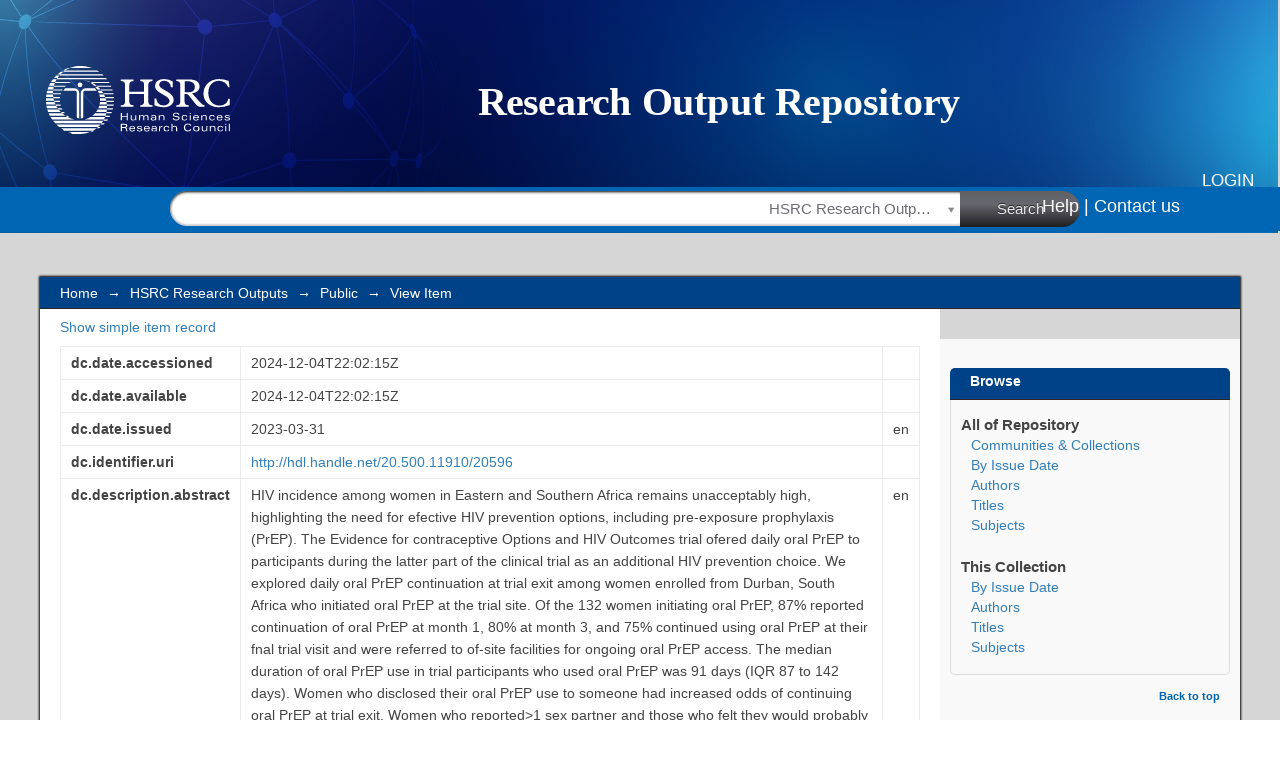

--- FILE ---
content_type: text/html;charset=utf-8
request_url: https://repository.hsrc.ac.za/handle/20.500.11910/20596?show=full
body_size: 25188
content:
<?xml version="1.0" encoding="UTF-8"?>
<!DOCTYPE html PUBLIC "-//W3C//DTD XHTML 1.0 Strict//EN" "http://www.w3.org/TR/xhtml1/DTD/xhtml1-strict.dtd">
<html xmlns="http://www.w3.org/1999/xhtml" class="no-js">
<head>
<meta content="text/html; charset=UTF-8" http-equiv="Content-Type" />
<meta content="IE=edge,chrome=1" http-equiv="X-UA-Compatible" />
<meta content="width=device-width,initial-scale=1.0,maximum-scale=1.0" name="viewport" />
<link rel="shortcut icon" href="/themes/hsrc/images/favicon.ico" />
<link rel="apple-touch-icon" href="/themes/hsrc/images/apple-touch-icon.png" />
<meta name="Generator" content="DSpace6.4-SNAPSHOT" />
<link type="text/css" rel="stylesheet" media="screen" href="/themes/hsrc/lib/css/reset.css" />
<link type="text/css" rel="stylesheet" media="screen" href="/themes/hsrc/lib/css/base.css" />
<link type="text/css" rel="stylesheet" media="screen" href="/themes/hsrc/lib/css/helper.css" />
<link type="text/css" rel="stylesheet" media="screen" href="/themes/hsrc/lib/css/jquery-ui-1.8.15.custom.css" />
<link type="text/css" rel="stylesheet" media="screen" href="/themes/hsrc/lib/css/stylehsrc.css" />
<link type="text/css" rel="stylesheet" media="screen" href="/themes/hsrc/lib/css/authority-control.css" />
<link type="text/css" rel="stylesheet" media="screen" href="/themes/hsrc/lib/css/vendor/select2.css" />
<link type="text/css" rel="stylesheet" media="screen" href="/themes/hsrc/lib/css/vendor/font-awesome.min.css" />
<link type="text/css" rel="stylesheet" media="handheld" href="/themes/hsrc/lib/css/handheld.css" />
<link type="text/css" rel="stylesheet" media="print" href="/themes/hsrc/lib/css/print.css" />
<link type="text/css" rel="stylesheet" media="all" href="/themes/hsrc/lib/css/media.css" />
<link type="application/opensearchdescription+xml" rel="search" href="https://collections.concourt.org.za:443/open-search/description.xml" title="DSpace" />
<script type="text/javascript">
                //Clear default text of empty text areas on focus
                                function tFocus(element)
                                {
                                        if (element.value == ' '){element.value='';}
                                }
                                //Clear default text of empty text areas on submit
                                function tSubmit(form)
                                {
                                        var defaultedElements = document.getElementsByTagName("textarea");
                                        for (var i=0; i != defaultedElements.length; i++){
                                                if (defaultedElements[i].value == " "){ defaultedElements[i].value='';}}
                                }
                                //Disable pressing 'enter' key to submit a form (otherwise pressing 'enter' causes a submission to start over)
                                function disableEnterKey(e)
                                {
                                     var key;

                                     if(window.event)
                                          key = window.event.keyCode;     //Internet Explorer
                                     else
                                          key = e.which;     //Firefox and Netscape

                                     if(key == 13)  //if "Enter" pressed, then disable!
                                          return false;
                                     else
                                          return true;
                                }

                                function FnArray()
                                {
                                    this.funcs = new Array;
                                }

                                FnArray.prototype.add = function(f)
                                {
                                    if( typeof f!= "function" )
                                    {
                                        f = new Function(f);
                                    }
                                    this.funcs[this.funcs.length] = f;
                                };

                                FnArray.prototype.execute = function()
                                {
                                    for( var i=0; i
                <
                this.funcs.length; i++ )
                                    {
                                        this.funcs[i]();
                                    }
                                };

                                var runAfterJSImports = new FnArray();
            </script>
<title xmlns:i18n="http://apache.org/cocoon/i18n/2.1">Daily Oral Pre-exposure Prophylaxis (PrEP) continuation among women from Durban, South Africa, who initiated PrEP as standard of care for HIV prevention in a clinical trial</title>
<link rel="schema.DCTERMS" href="http://purl.org/dc/terms/" />
<link rel="schema.DC" href="http://purl.org/dc/elements/1.1/" />
<meta name="DCTERMS.dateAccepted" content="2024-12-04T22:02:15Z" scheme="DCTERMS.W3CDTF" />
<meta name="DCTERMS.available" content="2024-12-04T22:02:15Z" scheme="DCTERMS.W3CDTF" />
<meta name="DCTERMS.issued" content="2023-03-31" xml:lang="en" scheme="DCTERMS.W3CDTF" />
<meta name="DC.identifier" content="http://hdl.handle.net/20.500.11910/20596" scheme="DCTERMS.URI" />
<meta name="DCTERMS.abstract" content="HIV incidence among women in Eastern and Southern Africa remains unacceptably high, highlighting the need for efective HIV prevention options, including pre-exposure prophylaxis (PrEP). The Evidence for contraceptive Options and HIV Outcomes trial ofered daily oral PrEP to participants during the latter part of the clinical trial as an additional HIV prevention choice. We explored daily oral PrEP continuation at trial exit among women enrolled from Durban, South Africa who initiated oral PrEP at the trial site. Of the 132 women initiating oral PrEP, 87% reported continuation of oral PrEP at month 1, 80% at month 3, and 75% continued using oral PrEP at their fnal trial visit and were referred to of-site facilities for ongoing oral PrEP access. The median duration of oral PrEP use in trial participants who used oral PrEP was 91 days (IQR 87 to 142 days). Women who disclosed their oral PrEP use to someone had increased odds of continuing oral PrEP at trial exit. Women who reported&gt;1 sex partner and those who felt they would probably or defnitely get infected with HIV had reduced odds of continuing oral PrEP at trial exit. Of those discontinuing oral PrEP (n=32),&gt;50% discontinued within the frst month, and the most common reason for discontinuation was reporting side efects. The high rates of oral PrEP continuation in our study are encouraging and our fndings can be utilized by other clinical trials providing oral PrEP as standard&#xA;of care for HIV prevention and by oral PrEP implementation programmes." xml:lang="en" />
<meta name="DCTERMS.medium" content="Print" xml:lang="en" />
<meta name="DC.subject" content="ORAL PRE-EXPOSURE PROPHYLAXIS (PrEP)" xml:lang="en" />
<meta name="DC.subject" content="WOMEN" xml:lang="en" />
<meta name="DC.subject" content="DURBAN" xml:lang="en" />
<meta name="DC.subject" content="HIV/AIDS" xml:lang="en" />
<meta name="DC.title" content="Daily Oral Pre-exposure Prophylaxis (PrEP) continuation among women from Durban, South Africa, who initiated PrEP as standard of care for HIV prevention in a clinical trial" xml:lang="en" />
<meta name="DC.type" content="Journal Article" xml:lang="en" />
<meta name="DC.description" content="Y" xml:lang="en" />
<meta name="DC.contributor" content="Beesham, I." xml:lang="en" />
<meta name="DC.contributor" content="Davey, D.L.J." xml:lang="en" />
<meta name="DC.contributor" content="Bekinska, M." xml:lang="en" />
<meta name="DC.contributor" content="Bosman, S." xml:lang="en" />
<meta name="DC.contributor" content="Smit, J." xml:lang="en" />
<meta name="DC.contributor" content="Mansoor, L.E." xml:lang="en" />

<meta content="ORAL PRE-EXPOSURE PROPHYLAXIS (PrEP); WOMEN; DURBAN; HIV/AIDS; Journal Article" name="citation_keywords" />
<meta content="Daily Oral Pre-exposure Prophylaxis (PrEP) continuation among women from Durban, South Africa, who initiated PrEP as standard of care for HIV prevention in a clinical trial" name="citation_title" />
<meta content="2023-03-31" name="citation_date" />
<meta content="https://repository.hsrc.ac.za/handle/20.500.11910/20596" name="citation_abstract_html_url" />
</head><!--[if lt IE 7 ]> <body class="ie6"> <![endif]-->
                <!--[if IE 7 ]>    <body class="ie7"> <![endif]-->
                <!--[if IE 8 ]>    <body class="ie8"> <![endif]-->
                <!--[if IE 9 ]>    <body class="ie9"> <![endif]-->
                <!--[if (gt IE 9)|!(IE)]><!--><body><!--<![endif]-->
<div id="ds-main">
<div id="ds-header-wrapper">
<div class="clearfix" id="ds-header">
<a id="ds-header-logo-link" href="/">
<span id="ds-header-logo" />
</a>
<h1 class="pagetitle visuallyhidden">Daily Oral Pre-exposure Prophylaxis (PrEP) continuation among women from Durban, South Africa, who initiated PrEP as standard of care for HIV prevention in a clinical trial</h1>
<div id="ds-user-box">
<p>
<a href="/login">Login</a>
</p>
</div>
</div>
</div>
<div xmlns:i18n="http://apache.org/cocoon/i18n/2.1" id="ds-search-header-wrapper">
<form class="clearfix" id="ds-search-header" action="https://repository.hsrc.ac.za/discover">
<input name="query" id="search-header-input" type="text" />
<select name="scope" class="selectfilter">
<option selected="selected" value="20.500.11910/1567">HSRC Research Outputs</option>
<option value="20.500.11910/13228">HSRC Archive</option>
<option value="/">All of Repository</option>
</select>
<button type="submit" id="search-header-submit">
                    Search
                    <span id="search-header-submit-gradient"> </span>
</button>
</form>
<div class="teqcle_link">
<a href="page/help" class="teqcle_link">Help |</a>
<a href="/contact" class="teqcle_link">Contact us</a>
</div>
</div>
<div class="hidden" id="no-js-warning-wrapper">
<div id="no-js-warning">
<div class="notice failure">JavaScript is disabled for your browser. Some features of this site may not work without it.</div>
</div>
</div>
<div id="ds-content-wrapper">
<div class="clearfix" id="ds-content">
<div id="ds-body">
<div id="ds-trail-wrapper">
<ul id="ds-trail">
<li class="ds-trail-link first-link ">
<a href="/">Home</a>
</li>
<li xmlns:i18n="http://apache.org/cocoon/i18n/2.1" xmlns="http://di.tamu.edu/DRI/1.0/" class="ds-trail-arrow">→</li>
<li class="ds-trail-link ">
<a href="/handle/20.500.11910/1567">HSRC Research Outputs</a>
</li>
<li class="ds-trail-arrow">→</li>
<li class="ds-trail-link ">
<a href="/handle/20.500.11910/1569">Public</a>
</li>
<li class="ds-trail-arrow">→</li>
<li class="ds-trail-link last-link">View Item</li>
</ul>
</div>
<div xmlns:i18n="http://apache.org/cocoon/i18n/2.1" xmlns="http://di.tamu.edu/DRI/1.0/" id="ds-body-payload" class="clearfix">
<div id="aspect_artifactbrowser_ItemViewer_div_item-view" class="ds-static-div primary">
<p class="ds-paragraph item-view-toggle item-view-toggle-top">
<a href="/handle/20.500.11910/20596">Show simple item record</a>
</p>
<!-- External Metadata URL: cocoon://metadata/handle/20.500.11910/20596/mets.xml-->
<table xmlns:i18n="http://apache.org/cocoon/i18n/2.1" xmlns="http://di.tamu.edu/DRI/1.0/" xmlns:url="http://java/java.net.URLEncoder" xmlns:oreatom="http://www.openarchives.org/ore/atom/" xmlns:ore="http://www.openarchives.org/ore/terms/" xmlns:atom="http://www.w3.org/2005/Atom" class="ds-includeSet-table detailtable">
<tr class="ds-table-row odd ">
<td class="label-cell">dc.date.accessioned</td>
<td>2024-12-04T22:02:15Z</td>
<td />
</tr>
<tr class="ds-table-row even ">
<td class="label-cell">dc.date.available</td>
<td>2024-12-04T22:02:15Z</td>
<td />
</tr>
<tr class="ds-table-row odd ">
<td class="label-cell">dc.date.issued</td>
<td>2023-03-31</td>
<td>en</td>
</tr>
<tr class="ds-table-row even ">
<td class="label-cell">dc.identifier.uri</td>
<td>
<a href="http://hdl.handle.net/20.500.11910/20596">http://hdl.handle.net/20.500.11910/20596</a>
</td>
<td />
</tr>
<tr class="ds-table-row odd ">
<td class="label-cell">dc.description.abstract</td>
<td>HIV incidence among women in Eastern and Southern Africa remains unacceptably high, highlighting the need for efective HIV prevention options, including pre-exposure prophylaxis (PrEP). The Evidence for contraceptive Options and HIV Outcomes trial ofered daily oral PrEP to participants during the latter part of the clinical trial as an additional HIV prevention choice. We explored daily oral PrEP continuation at trial exit among women enrolled from Durban, South Africa who initiated oral PrEP at the trial site. Of the 132 women initiating oral PrEP, 87% reported continuation of oral PrEP at month 1, 80% at month 3, and 75% continued using oral PrEP at their fnal trial visit and were referred to of-site facilities for ongoing oral PrEP access. The median duration of oral PrEP use in trial participants who used oral PrEP was 91 days (IQR 87 to 142 days). Women who disclosed their oral PrEP use to someone had increased odds of continuing oral PrEP at trial exit. Women who reported>1 sex partner and those who felt they would probably or defnitely get infected with HIV had reduced odds of continuing oral PrEP at trial exit. Of those discontinuing oral PrEP (n=32),>50% discontinued within the frst month, and the most common reason for discontinuation was reporting side efects. The high rates of oral PrEP continuation in our study are encouraging and our fndings can be utilized by other clinical trials providing oral PrEP as standard
of care for HIV prevention and by oral PrEP implementation programmes.</td>
<td>en</td>
</tr>
<tr class="ds-table-row even ">
<td class="label-cell">dc.format.medium</td>
<td>Print</td>
<td>en</td>
</tr>
<tr class="ds-table-row odd ">
<td class="label-cell">dc.subject</td>
<td>ORAL PRE-EXPOSURE PROPHYLAXIS (PrEP)</td>
<td>en</td>
</tr>
<tr class="ds-table-row even ">
<td class="label-cell">dc.subject</td>
<td>WOMEN</td>
<td>en</td>
</tr>
<tr class="ds-table-row odd ">
<td class="label-cell">dc.subject</td>
<td>DURBAN</td>
<td>en</td>
</tr>
<tr class="ds-table-row even ">
<td class="label-cell">dc.subject</td>
<td>HIV/AIDS</td>
<td>en</td>
</tr>
<tr class="ds-table-row odd ">
<td class="label-cell">dc.title</td>
<td>Daily Oral Pre-exposure Prophylaxis (PrEP) continuation among women from Durban, South Africa, who initiated PrEP as standard of care for HIV prevention in a clinical trial</td>
<td>en</td>
</tr>
<tr class="ds-table-row even ">
<td class="label-cell">dc.type</td>
<td>Journal Article</td>
<td>en</td>
</tr>
<tr class="ds-table-row odd ">
<td class="label-cell">dc.description.version</td>
<td>Y</td>
<td>en</td>
</tr>
<tr class="ds-table-row even ">
<td class="label-cell">dc.ProjectNumber</td>
<td>PUAXAA</td>
<td>en</td>
</tr>
<tr class="ds-table-row odd ">
<td class="label-cell">dc.Volume</td>
<td>26</td>
<td>en</td>
</tr>
<tr class="ds-table-row even ">
<td class="label-cell">dc.BudgetYear</td>
<td>2022/23</td>
<td>en</td>
</tr>
<tr class="ds-table-row odd ">
<td class="label-cell">dc.ResearchGroup</td>
<td>Human and Social Capabilities</td>
<td>en</td>
</tr>
<tr class="ds-table-row even ">
<td class="label-cell">dc.SourceTitle</td>
<td>AIDS and Behavior</td>
<td>en</td>
</tr>
<tr class="ds-table-row odd ">
<td class="label-cell">dc.ArchiveNumber</td>
<td>9812875</td>
<td>en</td>
</tr>
<tr class="ds-table-row even ">
<td class="label-cell">dc.PageNumber</td>
<td>2623-2631</td>
<td>en</td>
</tr>
<tr class="ds-table-row odd ">
<td class="label-cell">dc.outputnumber</td>
<td>14379</td>
<td>en</td>
</tr>
<tr class="ds-table-row even ">
<td class="label-cell">dc.bibliographictitle</td>
<td>Beesham, I., Davey, D.L.J., Bekinska, M., Bosman, S., Smit, J. & Mansoor, L.E. (2022) Daily Oral Pre-exposure Prophylaxis (PrEP) continuation among women from Durban, South Africa, who initiated PrEP as standard of care for HIV prevention in a clinical trial. <i>AIDS and Behavior</i>. 26:2623-2631.  http://hdl.handle.net/20.500.11910/20596 http://hdl.handle.net/20.500.11910/20596 http://hdl.handle.net/20.500.11910/20596</td>
<td>en</td>
</tr>
<tr class="ds-table-row odd ">
<td class="label-cell">dc.publicationyear</td>
<td>2022</td>
<td>en</td>
</tr>
<tr class="ds-table-row even ">
<td class="label-cell">dc.contributor.author1</td>
<td>Beesham, I.</td>
<td>en</td>
</tr>
<tr class="ds-table-row odd ">
<td class="label-cell">dc.contributor.author2</td>
<td>Davey, D.L.J.</td>
<td>en</td>
</tr>
<tr class="ds-table-row even ">
<td class="label-cell">dc.contributor.author3</td>
<td>Bekinska, M.</td>
<td>en</td>
</tr>
<tr class="ds-table-row odd ">
<td class="label-cell">dc.contributor.author4</td>
<td>Bosman, S.</td>
<td>en</td>
</tr>
<tr class="ds-table-row even ">
<td class="label-cell">dc.contributor.author5</td>
<td>Smit, J.</td>
<td>en</td>
</tr>
<tr class="ds-table-row odd ">
<td class="label-cell">dc.contributor.author6</td>
<td>Mansoor, L.E.</td>
<td>en</td>
</tr>
</table>
<span xmlns:url="http://java/java.net.URLEncoder" xmlns:oreatom="http://www.openarchives.org/ore/atom/" xmlns:ore="http://www.openarchives.org/ore/terms/" xmlns:atom="http://www.w3.org/2005/Atom" class="Z3988" title="ctx_ver=Z39.88-2004&amp;rft_val_fmt=info%3Aofi%2Ffmt%3Akev%3Amtx%3Adc&amp;rft_id=http%3A%2F%2Fhdl.handle.net%2F20.500.11910%2F20596&amp;rfr_id=info%3Asid%2Fdspace.org%3Arepository&amp;">
            ﻿ 
        </span>
<h2 xmlns:oreatom="http://www.openarchives.org/ore/atom/" xmlns:ore="http://www.openarchives.org/ore/terms/" xmlns:atom="http://www.w3.org/2005/Atom">Files in this item</h2>
<table xmlns:i18n="http://apache.org/cocoon/i18n/2.1" xmlns:oreatom="http://www.openarchives.org/ore/atom/" xmlns:ore="http://www.openarchives.org/ore/terms/" xmlns:atom="http://www.w3.org/2005/Atom" class="ds-table file-list">
<tr class="ds-table-header-row">
<th>Files</th>
<th xmlns:i18n="http://apache.org/cocoon/i18n/2.1">Size</th>
<th xmlns:i18n="http://apache.org/cocoon/i18n/2.1">Format</th>
<th xmlns:i18n="http://apache.org/cocoon/i18n/2.1">View</th>
</tr>
<tr xmlns:i18n="http://apache.org/cocoon/i18n/2.1">
<td colspan="4">
<p>There are no files associated with this item.</p>
</td>
</tr>
</table>
<h2 xmlns:i18n="http://apache.org/cocoon/i18n/2.1" class="ds-list-head">This item appears in the following Collection(s)</h2>
<ul xmlns:i18n="http://apache.org/cocoon/i18n/2.1" xmlns="http://di.tamu.edu/DRI/1.0/" xmlns:oreatom="http://www.openarchives.org/ore/atom/" xmlns:ore="http://www.openarchives.org/ore/terms/" xmlns:atom="http://www.w3.org/2005/Atom" class="ds-referenceSet-list">
<!-- External Metadata URL: cocoon://metadata/handle/20.500.11910/1569/mets.xml-->
<li>
<a href="/handle/20.500.11910/1569">Public</a> [12726]<br />
</li>
</ul>
<p class="ds-paragraph item-view-toggle item-view-toggle-bottom">
<a href="/handle/20.500.11910/20596">Show simple item record</a>
</p>
</div>
</div>
</div>
<div xmlns:i18n="http://apache.org/cocoon/i18n/2.1" xmlns="http://di.tamu.edu/DRI/1.0/" id="ds-options-wrapper">
<div id="ds-options">
<h1 class="ds-option-set-head">Browse</h1>
<div xmlns:i18n="http://apache.org/cocoon/i18n/2.1" xmlns="http://di.tamu.edu/DRI/1.0/" id="aspect_viewArtifacts_Navigation_list_browse" class="ds-option-set">
<ul class="ds-options-list">
<li>
<h2 class="ds-sublist-head">All of Repository</h2>
<ul xmlns:i18n="http://apache.org/cocoon/i18n/2.1" xmlns="http://di.tamu.edu/DRI/1.0/" class="ds-simple-list sublist">
<li class="ds-simple-list-item">
<a href="/community-list">Communities &amp; Collections</a>
</li>
<li xmlns:i18n="http://apache.org/cocoon/i18n/2.1" xmlns="http://di.tamu.edu/DRI/1.0/" class="ds-simple-list-item">
<a href="/browse?type=dateissued">By Issue Date</a>
</li>
<li xmlns:i18n="http://apache.org/cocoon/i18n/2.1" xmlns="http://di.tamu.edu/DRI/1.0/" class="ds-simple-list-item">
<a href="/browse?type=author">Authors</a>
</li>
<li xmlns:i18n="http://apache.org/cocoon/i18n/2.1" xmlns="http://di.tamu.edu/DRI/1.0/" class="ds-simple-list-item">
<a href="/browse?type=title">Titles</a>
</li>
<li xmlns:i18n="http://apache.org/cocoon/i18n/2.1" xmlns="http://di.tamu.edu/DRI/1.0/" class="ds-simple-list-item">
<a href="/browse?type=subject">Subjects</a>
</li>
</ul>
</li>
<li xmlns:i18n="http://apache.org/cocoon/i18n/2.1" xmlns="http://di.tamu.edu/DRI/1.0/">
<h2 class="ds-sublist-head">This Collection</h2>
<ul xmlns:i18n="http://apache.org/cocoon/i18n/2.1" xmlns="http://di.tamu.edu/DRI/1.0/" class="ds-simple-list sublist">
<li class="ds-simple-list-item">
<a href="/handle/20.500.11910/1569/browse?type=dateissued">By Issue Date</a>
</li>
<li xmlns:i18n="http://apache.org/cocoon/i18n/2.1" xmlns="http://di.tamu.edu/DRI/1.0/" class="ds-simple-list-item">
<a href="/handle/20.500.11910/1569/browse?type=author">Authors</a>
</li>
<li xmlns:i18n="http://apache.org/cocoon/i18n/2.1" xmlns="http://di.tamu.edu/DRI/1.0/" class="ds-simple-list-item">
<a href="/handle/20.500.11910/1569/browse?type=title">Titles</a>
</li>
<li xmlns:i18n="http://apache.org/cocoon/i18n/2.1" xmlns="http://di.tamu.edu/DRI/1.0/" class="ds-simple-list-item">
<a href="/handle/20.500.11910/1569/browse?type=subject">Subjects</a>
</li>
</ul>
</li>
</ul>
</div>
</div>
<a xmlns:i18n="http://apache.org/cocoon/i18n/2.1" xmlns="http://di.tamu.edu/DRI/1.0/" id="back-to-top" href="#">Back to top</a>
</div>

</div>
</div>
<div id="ds-footer-wrapper">
<div id="ds-footer-bottom-wrapper">
<div id="ds-footer-bottom">
<div class="hsrc_footer_content">
<div class="hsrc_footer_inner">
<h2 class="block-title">Quick Links</h2>
<ul class="menu nav">
<li class="first leaf">
<a href="mailto:researchoutputs@hsrc.ac.za">Contact us</a>
</li>
<li class="leaf">
<a href="http://datacuration.hsrc.ac.za/">HSRC Research Data Service</a>
</li>
<li class="last leaf">
<a href="http://www.hsrc.ac.za/en">HSRC Website</a>
</li>
</ul>
</div>
</div>
<div class="hsrc_footer_content">
<div id="hsrc_footer_social">
<h2 class="block-title">Social Connect</h2>
<p>
<a href="https://www.facebook.com/HumanSciencesResearchCouncil" target="_blank">
<img alt="facebook" src="/themes/hsrc/images/facebook.png" />
</a>
<a href="https://www.youtube.com/user/HumanSciencesRCSA" target="_blank">
<img alt="youtube" src="/themes/hsrc/images/youtube.png" />
</a>
<a href="https://twitter.com/HSRCza" target="_blank">
<img alt="twitter" src="/themes/hsrc/images/twitter.png" />
</a>
<a href="https://za.linkedin.com/company/hsrc" target="_blank">
<img alt="linkedin" src="/themes/hsrc/images/linkedin.png" />
</a>
</p>
</div>
</div>
<div id="rights">Copyright © HSRC 2021. All Rights Reserved</div>
<div id="disclaimer">Resources on this site are free to download and reuse according to associated licensing provision. Please read the terms and conditions of usage of each resource.</div>
</div>
<a class="hidden" href="/htmlmap"> </a>
</div>
</div>
</div>
<script src="https://ajax.googleapis.com/ajax/libs/jquery/1.9.0/jquery.min.js" type="text/javascript"> </script>
<script>
        var jq190 = jQuery.noConflict();
</script>
<script src="/themes/hsrc/lib/js/vendor/select2.min.js" />
<script>
        var $ = jQuery.noConflict();
</script>
<script src="https://www.gstatic.com/charts/loader.js" type="text/javascript" />
<script src="https://ajax.googleapis.com/ajax/libs/jquery/1.6.4/jquery.min.js" type="text/javascript"> </script>
<script type="text/javascript">
                         if(typeof window.publication === 'undefined'){ window.publication={};
                          }; window.publication.contextPath= '';window.publication.themePath= '/themes/hsrc';</script>
<script>if(!window.DSpace){window.DSpace={};}window.DSpace.context_path='';window.DSpace.theme_path='/themes/hsrc/';</script>
<script type="text/javascript" src="/themes/hsrc/lib/js/jquery-ui-1.8.15.custom.min.js">
                 
            </script>
<script type="text/javascript" src="/themes/hsrc/lib/js/global.js">
                 
            </script>
<script type="text/javascript" src="/themes/hsrc/lib/js/vendor/jquery.dotdotdot.min.js">
                 
            </script>
<script type="text/javascript" src="/themes/hsrc/lib/js/vendor/holder.js">
                 
            </script>
<script type="text/javascript" src="/themes/hsrc/lib/js/hsrc.js">
                 
            </script><!--[if lt IE 7 ]>
<script type="text/javascript" src="/themes/hsrc/lib/js/DD_belatedPNG_0.0.8a.js?v=1">
             
        </script>
<script type="text/javascript">DD_belatedPNG.fix('#ds-header-logo');DD_belatedPNG.fix('#ds-footer-logo');$.each($('img[src$=png]'), function() {DD_belatedPNG.fixPng(this);});</script><![endif]-->
<script type="text/javascript">
            runAfterJSImports.execute();
</script>
<script type="text/javascript">
            if(typeof window.orcid === 'undefined'){ window.orcid={};
            }; window.orcid.contextPath= '';window.orcid.themePath= '/themes/hsrc';</script></body></html>


--- FILE ---
content_type: image/svg+xml;charset=ISO-8859-1
request_url: https://repository.hsrc.ac.za/themes/hsrc/images/ResearchOutputRepositoryBanner.svg
body_size: 132894
content:
<?xml version="1.0" encoding="UTF-8" standalone="no"?>
<svg
   xmlns:dc="http://purl.org/dc/elements/1.1/"
   xmlns:cc="http://creativecommons.org/ns#"
   xmlns:rdf="http://www.w3.org/1999/02/22-rdf-syntax-ns#"
   xmlns:svg="http://www.w3.org/2000/svg"
   xmlns="http://www.w3.org/2000/svg"
   xmlns:xlink="http://www.w3.org/1999/xlink"
   xmlns:sodipodi="http://sodipodi.sourceforge.net/DTD/sodipodi-0.dtd"
   xmlns:inkscape="http://www.inkscape.org/namespaces/inkscape"
   viewBox="0 0 949 173"
   version="1.1"
   id="svg1394"
   sodipodi:docname="ResearchOutputRepositoryBanner.svg"
   inkscape:version="1.0 (4035a4fb49, 2020-05-01)">
  <metadata
     id="metadata1398">
    <rdf:RDF>
      <cc:Work
         rdf:about="">
        <dc:format>image/svg+xml</dc:format>
        <dc:type
           rdf:resource="http://purl.org/dc/dcmitype/StillImage" />
        <dc:title />
      </cc:Work>
    </rdf:RDF>
  </metadata>
  <sodipodi:namedview
     inkscape:document-rotation="0"
     pagecolor="#ffffff"
     bordercolor="#666666"
     borderopacity="1"
     objecttolerance="10"
     gridtolerance="10"
     guidetolerance="10"
     inkscape:pageopacity="0"
     inkscape:pageshadow="2"
     inkscape:window-width="1920"
     inkscape:window-height="1051"
     id="namedview1396"
     showgrid="false"
     inkscape:zoom="1.2665964"
     inkscape:cx="438.1822"
     inkscape:cy="86.5"
     inkscape:window-x="0"
     inkscape:window-y="0"
     inkscape:window-maximized="1"
     inkscape:current-layer="Layer_1" />
  <defs
     id="defs113">
    <style
       id="style2">.cls-1{fill:none;}.cls-2{isolation:isolate;}.cls-3{clip-path:url(#clip-path);}.cls-4{mix-blend-mode:color-dodge;opacity:0.31;}.cls-10,.cls-11,.cls-12,.cls-13,.cls-14,.cls-15,.cls-5,.cls-7,.cls-9{mix-blend-mode:screen;}.cls-6,.cls-7{fill:#808285;}.cls-8{fill:url(#radial-gradient);}.cls-14,.cls-9{opacity:0.73;}.cls-9{fill:url(#radial-gradient-2);}.cls-10,.cls-12{opacity:0.59;}.cls-10{fill:url(#radial-gradient-3);}.cls-11{fill:url(#radial-gradient-4);}.cls-12{fill:url(#radial-gradient-5);}.cls-13{opacity:0.34;fill:url(#radial-gradient-6);}.cls-14{fill:url(#radial-gradient-7);}.cls-15{opacity:0.54;fill:url(#radial-gradient-8);}.cls-16{mix-blend-mode:overlay;}.cls-17{fill:#bbbdbf;}.cls-18,.cls-19{fill:#fff;}.cls-19{font-size:28.92px;font-family:MyriadPro-Bold, Myriad Pro;font-weight:700;}.cls-20{letter-spacing:-0.01em;}.cls-21{letter-spacing:0em;}.cls-22{letter-spacing:0em;}.cls-23{letter-spacing:0em;}.cls-24{letter-spacing:0.02em;}.cls-25{fill:#0066b3;}</style>
    <clipPath
       id="clip-path">
      <rect
         class="cls-1"
         y="0.04"
         width="949"
         height="172.83"
         id="rect4" />
    </clipPath>
    <radialGradient
       id="radial-gradient"
       cx="441.91"
       cy="-551.82"
       r="920.84"
       gradientTransform="translate(-14.87 -0.74) scale(1.03 1.02)"
       gradientUnits="userSpaceOnUse">
      <stop
         offset="0.59"
         stop-color="#000b48"
         id="stop7" />
      <stop
         offset="1"
         id="stop9" />
    </radialGradient>
    <radialGradient
       id="radial-gradient-2"
       cx="1016.9"
       cy="98.69"
       r="297.74"
       gradientTransform="translate(-1417.95 -0.74) scale(2.44 1.02)"
       gradientUnits="userSpaceOnUse">
      <stop
         offset="0"
         stop-color="#00b7fa"
         id="stop12" />
      <stop
         offset="0.02"
         stop-color="#00a9ec"
         id="stop14" />
      <stop
         offset="0.1"
         stop-color="#0079ba"
         id="stop16" />
      <stop
         offset="0.18"
         stop-color="#005291"
         id="stop18" />
      <stop
         offset="0.26"
         stop-color="#003371"
         id="stop20" />
      <stop
         offset="0.33"
         stop-color="#001d5a"
         id="stop22" />
      <stop
         offset="0.4"
         stop-color="#00104d"
         id="stop24" />
      <stop
         offset="0.46"
         stop-color="#000b48"
         id="stop26" />
      <stop
         offset="1"
         id="stop28" />
    </radialGradient>
    <radialGradient
       id="radial-gradient-3"
       cx="1097.83"
       cy="-53.63"
       r="380.96"
       gradientTransform="translate(-14.87 -24.65) scale(1.03 1.39)"
       gradientUnits="userSpaceOnUse">
      <stop
         offset="0"
         stop-color="#2986ff"
         id="stop31" />
      <stop
         offset="0.05"
         stop-color="#2578e5"
         id="stop33" />
      <stop
         offset="0.15"
         stop-color="#1c5cb0"
         id="stop35" />
      <stop
         offset="0.26"
         stop-color="#154481"
         id="stop37" />
      <stop
         offset="0.37"
         stop-color="#0e2f59"
         id="stop39" />
      <stop
         offset="0.48"
         stop-color="#091e39"
         id="stop41" />
      <stop
         offset="0.6"
         stop-color="#051120"
         id="stop43" />
      <stop
         offset="0.72"
         stop-color="#02070e"
         id="stop45" />
      <stop
         offset="0.85"
         stop-color="#010203"
         id="stop47" />
      <stop
         offset="1"
         id="stop49" />
    </radialGradient>
    <radialGradient
       id="radial-gradient-4"
       cx="973.96"
       cy="446.68"
       r="411.11"
       gradientTransform="matrix(-1.31, 0, 0, 1.35, 2345.95, -537.31)"
       gradientUnits="userSpaceOnUse">
      <stop
         offset="0"
         stop-color="#27a9e0"
         id="stop52" />
      <stop
         offset="0.1"
         stop-color="#1e84af"
         id="stop54" />
      <stop
         offset="0.22"
         stop-color="#166181"
         id="stop56" />
      <stop
         offset="0.33"
         stop-color="#104359"
         id="stop58" />
      <stop
         offset="0.45"
         stop-color="#0a2b39"
         id="stop60" />
      <stop
         offset="0.58"
         stop-color="#061820"
         id="stop62" />
      <stop
         offset="0.71"
         stop-color="#020b0e"
         id="stop64" />
      <stop
         offset="0.84"
         stop-color="#010303"
         id="stop66" />
      <stop
         offset="1"
         id="stop68" />
    </radialGradient>
    <radialGradient
       id="radial-gradient-5"
       cx="932.74"
       cy="-234.95"
       r="337.59"
       gradientTransform="translate(-118.89 254.58) scale(1.22 0.91)"
       xlink:href="#radial-gradient-3" />
    <radialGradient
       id="radial-gradient-6"
       cx="609.65"
       cy="75.12"
       r="580.65"
       gradientTransform="translate(-16.99 -2.11) scale(1.04 1.02)"
       gradientUnits="userSpaceOnUse">
      <stop
         offset="0"
         stop-color="#00b7fa"
         id="stop72" />
      <stop
         offset="0.03"
         stop-color="#00a9ec"
         id="stop74" />
      <stop
         offset="0.12"
         stop-color="#0079ba"
         id="stop76" />
      <stop
         offset="0.22"
         stop-color="#005291"
         id="stop78" />
      <stop
         offset="0.31"
         stop-color="#003371"
         id="stop80" />
      <stop
         offset="0.4"
         stop-color="#001d5a"
         id="stop82" />
      <stop
         offset="0.49"
         stop-color="#00104d"
         id="stop84" />
      <stop
         offset="0.56"
         stop-color="#000b48"
         id="stop86" />
      <stop
         offset="1"
         id="stop88" />
    </radialGradient>
    <radialGradient
       id="radial-gradient-7"
       cx="531.62"
       cy="139.11"
       r="297.77"
       gradientTransform="translate(-143.17 1215.44) rotate(-90) scale(2.41 1.03)"
       xlink:href="#radial-gradient-2" />
    <radialGradient
       id="radial-gradient-8"
       cx="-129.18"
       cy="25.98"
       r="411.24"
       gradientTransform="translate(88.98 -126.4) scale(1.31 0.85)"
       gradientUnits="userSpaceOnUse">
      <stop
         offset="0"
         stop-color="#fbb040"
         id="stop92" />
      <stop
         offset="0.04"
         stop-color="#e5a03a"
         id="stop94" />
      <stop
         offset="0.15"
         stop-color="#b07b2d"
         id="stop96" />
      <stop
         offset="0.25"
         stop-color="#815a21"
         id="stop98" />
      <stop
         offset="0.37"
         stop-color="#593f17"
         id="stop100" />
      <stop
         offset="0.48"
         stop-color="#39280e"
         id="stop102" />
      <stop
         offset="0.6"
         stop-color="#201608"
         id="stop104" />
      <stop
         offset="0.72"
         stop-color="#0e0a04"
         id="stop106" />
      <stop
         offset="0.85"
         stop-color="#030201"
         id="stop108" />
      <stop
         offset="1"
         id="stop110" />
    </radialGradient>
  </defs>
  <g
     class="cls-2"
     id="g1392">
    <g
       id="Layer_1"
       data-name="Layer 1">
      <g
         class="cls-3"
         clip-path="url(#clip-path)"
         id="g1295">
        <g
           class="cls-4"
           id="g977">
          <g
             class="cls-5"
             id="g117">
            <path
               class="cls-6"
               d="M 89.45,28.49 89.05,28.32 20.29,-1 l 86.42,-56.88 0.3,0.32 0.24,0.05 z m -67.66,-29.62 67.14,28.62 17.45,-84.3 z"
               id="path115" />
          </g>
          <g
             class="cls-5"
             id="g121">
            <path
               class="cls-6"
               d="m 88.67,28.77 17.94,-86.56 0.15,-0.19 0.23,0.06 81.44,20.26 -0.66,0.44 z m 18.5,-85.92 -17.46,84.37 97,-64.59 z"
               id="path119" />
          </g>
          <g
             class="cls-5"
             id="g125">
            <path
               class="cls-6"
               d="M 329.1,8.21 328,8 232.8,-6.9 l -0.06,-0.23 -25.63,-102.19 0.76,0.33 z M 233.37,-7.53 327,7.16 208.27,-107.62 Z"
               id="path123" />
          </g>
          <g
             class="cls-5"
             id="g129">
            <path
               class="cls-6"
               d="M 328.3,8.43 206.72,-109.11 h 0.92 l 136.57,3.82 z M 208.53,-108.35 327.79,7 343.4,-104.59 Z"
               id="path127" />
          </g>
          <g
             class="cls-5"
             id="g133">
            <path
               class="cls-6"
               d="m 327.28,8.29 71.17,-118.77 0.41,0.42 v 0.14 l 6.39,95.08 -0.27,0.08 z m 71,-117 -69.46,115.8 75.7,-22.45 z"
               id="path131" />
          </g>
          <g
             class="cls-5"
             id="g137">
            <path
               class="cls-6"
               d="m 328.35,7.87 -0.65,-0.23 15.8,-112.9 h 0.28 l 55.4,-5 -0.36,0.6 z M 344.12,-104.6 328.64,6 397.85,-109.49 Z"
               id="path135" />
          </g>
          <g
             class="cls-5"
             id="g141">
            <path
               class="cls-6"
               d="m 744.44,15.31 -117.1,-50.46 0.94,-0.28 71.84,-21.31 0.15,0.15 z M 629.42,-35 l 113.24,48.78 -42.8,-69.7 z"
               id="path139" />
          </g>
          <g
             class="cls-5"
             id="g145">
            <path
               class="cls-6"
               d="m 743.36,14.9 -0.11,-0.17 -43.53,-70.88 0.5,-0.48 L 804.78,13 Z m -42.21,-70.06 42.6,69.34 58.78,-1.82 z"
               id="path143" />
          </g>
          <g
             class="cls-5"
             id="g149">
            <path
               class="cls-6"
               d="m 804,13.35 -105.26,-70.11 105.65,5.68 v 0.34 z m -102.7,-69.26 102,67.91 0.38,-62.44 z"
               id="path147" />
          </g>
          <g
             class="cls-5"
             id="g153">
            <path
               class="cls-6"
               d="m 803.8,13 -0.37,-0.6 78.78,-65.9 1.51,30.41 -0.23,0.1 z m 77.77,-65 -75.7,63.3 77.13,-34.83 z"
               id="path151" />
          </g>
          <g
             class="cls-5"
             id="g157">
            <path
               class="cls-6"
               d="m 803.29,13.45 0.39,-64.54 H 804 l 78.87,-2 -0.78,0.65 z m 1.1,-63.85 -0.39,62.32 76.87,-64.31 z"
               id="path155" />
          </g>
          <g
             class="cls-5"
             id="g161">
            <polygon
               class="cls-6"
               points="21.4,-1.07 21.38,-1.65 -1.15,10.91 -1.15,11.73 20.7,-0.47 23.52,97.92 -1.15,88.12 -1.15,88.88 24.26,98.98 "
               id="polygon159" />
          </g>
          <g
             class="cls-5"
             id="g165">
            <polygon
               class="cls-6"
               points="-1.15,-2.06 -1.15,-1.35 19.75,-0.74 -1.15,10.92 -1.15,11.73 22.34,-1.38 "
               id="polygon163" />
          </g>
          <g
             class="cls-5"
             id="g169">
            <path
               class="cls-6"
               d="M 98.2,100.18 23.55,98.79 20.66,-2.15 Z M 24.2,98.1 96.71,99.44 21.43,0 Z"
               id="path167" />
          </g>
          <g
             class="cls-5"
             id="g173">
            <path
               class="cls-6"
               d="M 98,101.06 20,-1.91 21.23,-1.39 89.52,27.74 Z M 22.13,-0.21 97,98.56 88.86,28.24 Z"
               id="path171" />
          </g>
          <g
             class="cls-5"
             id="g177">
            <path
               class="cls-6"
               d="m 172.37,100.35 h -0.32 l -75.23,-0.19 0.36,-0.54 90,-137.26 v -0.23 h 1 l -0.32,0.48 z m -74.24,-0.9 73.6,0.19 15.32,-135.71 z"
               id="path175" />
          </g>
          <g
             class="cls-5"
             id="g181">
            <path
               class="cls-6"
               d="m 97.23,100.83 -8.42,-73 0.19,-0.13 98.38,-65.51 0.49,0.49 z M 89.57,28.17 97.71,98.8 186.32,-36.26 Z"
               id="path179" />
          </g>
          <g
             class="cls-5"
             id="g185">
            <path
               class="cls-6"
               d="m 171.62,100.69 0.08,-0.73 15.52,-137.51 0.68,-0.1 41.7,102.34 -0.25,0.16 z m 16.15,-136.78 -15.28,135.4 56.23,-34.9 z"
               id="path183" />
          </g>
          <g
             class="cls-5"
             id="g189">
            <path
               class="cls-6"
               d="m 228.84,64.69 -42,-103.14 46.61,31.05 -3.93,72 z M 188.33,-36.58 228.89,63 232.72,-7 Z"
               id="path187" />
          </g>
          <g
             class="cls-5"
             id="g193">
            <path
               class="cls-6"
               d="m 336.44,85.15 -0.47,-0.09 -107.82,-20.34 100,-57.48 0.28,0.28 v 0.13 z m -106.27,-20.78 105.47,19.91 -7.89,-76 z"
               id="path191" />
          </g>
          <g
             class="cls-5"
             id="g197">
            <path
               class="cls-6"
               d="m 228.77,65.18 4,-72.8 h 0.39 l 96,15.06 z m 4.65,-72 -3.87,70.71 L 327,7.88 Z"
               id="path195" />
          </g>
          <g
             class="cls-5"
             id="g201">
            <path
               class="cls-6"
               d="m 335.73,85.2 v -0.45 l -8,-77 v -0.6 l 0.51,0.22 92.55,47.05 z M 328.47,8.29 336.35,84.23 419,54.31 Z"
               id="path199" />
          </g>
          <g
             class="cls-5"
             id="g205">
            <path
               class="cls-6"
               d="M 420.37,55 327.1,7.6 l 0.85,-0.26 77.2,-22.89 0.09,0.37 z M 329,7.77 419.37,53.71 404.62,-14.65 Z"
               id="path203" />
          </g>
          <g
             class="cls-5"
             id="g209">
            <path
               class="cls-6"
               d="m 492.86,82.12 -0.41,-0.15 -73.28,-27.49 0.48,-0.39 86.75,-70.4 0.12,-0.78 0.3,0.45 0.4,-0.33 -0.11,0.76 0.1,0.15 -0.14,0.12 z m -72.29,-27.87 71.72,26.9 14,-96.43 z"
               id="path207" />
          </g>
          <g
             class="cls-5"
             id="g213">
            <path
               class="cls-6"
               d="m 419.65,55 -0.12,-0.56 -15.08,-69.9 h 0.44 l 102.86,-1 -0.79,0.64 z m -14.32,-69.76 14.76,68.49 85.64,-69.49 z"
               id="path211" />
          </g>
          <g
             class="cls-5"
             id="g217">
            <path
               class="cls-6"
               d="m 492.14,82.17 0.08,-0.58 14.3,-98.68 0.51,0.77 51.86,74 z M 507,-15.19 493,81.1 557.78,57.29 Z"
               id="path215" />
          </g>
          <g
             class="cls-5"
             id="g221">
            <path
               class="cls-6"
               d="M 558.05,57.67 506,-16.5 h 0.71 l 38.19,1.24 0.1,0.26 13.69,72.4 z m -50.61,-73.42 50.25,71.66 -13.34,-70.46 z"
               id="path219" />
          </g>
          <g
             class="cls-5"
             id="g225">
            <path
               class="cls-6"
               d="m 623.42,73.26 -65.69,-15.57 71,-93.84 v 1.06 z M 559,57.24 622.8,72.37 628,-34 Z"
               id="path223" />
          </g>
          <g
             class="cls-5"
             id="g229">
            <path
               class="cls-6"
               d="m 558.14,58.32 -0.15,-0.79 -13.76,-72.69 0.34,-0.08 84.69,-20.43 -0.6,0.79 z m -13.08,-72.95 13.48,71.24 69,-91.12 z"
               id="path227" />
          </g>
          <g
             class="cls-5"
             id="g233">
            <path
               class="cls-6"
               d="m 622.71,73.19 5.38,-109.5 0.6,1 60.39,105.11 h -0.57 z m 6,-107.06 -5.25,106.31 64.44,-3.29 z"
               id="path231" />
          </g>
          <g
             class="cls-5"
             id="g237">
            <path
               class="cls-6"
               d="m 688.41,70.05 -60.87,-105.89 1,0.42 115.63,49.84 -0.37,0.37 z M 629.22,-34.35 688.57,68.9 742.93,14.66 Z"
               id="path235" />
          </g>
          <g
             class="cls-5"
             id="g241">
            <path
               class="cls-6"
               d="M 688.54,69.82 688.34,69.16 804,12.11 v 0.57 l 1.09,40.74 h -0.32 z m 114.78,-56.57 -112.69,55.57 113.74,-16 z"
               id="path239" />
          </g>
          <g
             class="cls-5"
             id="g245">
            <path
               class="cls-6"
               d="m 688.65,69.79 -0.41,-0.57 55.16,-55 h 0.14 l 60.1,-1.87 0.17,0.68 z M 743.7,14.89 690.27,68.2 802,13.09 Z"
               id="path243" />
          </g>
          <g
             class="cls-5"
             id="g249">
            <path
               class="cls-6"
               d="m 804.39,53.49 -1.1,-41.34 0.5,0.21 83.58,34.48 -0.11,0.67 z M 804,13.22 l 1.06,39.52 80.63,-5.83 z"
               id="path247" />
          </g>
          <g
             class="cls-5"
             id="g253">
            <path
               class="cls-6"
               d="m 887.62,47.7 -84.86,-35 80.91,-36.55 v 0.52 z m -83.07,-35 82.29,33.95 -3.84,-69.42 z"
               id="path251" />
          </g>
          <g
             class="cls-5"
             id="g257">
            <polygon
               class="cls-6"
               points="956.75,-15.3 886.79,47.08 914.07,100.05 956.75,3.88 956.75,2.14 914.02,98.41 887.67,47.24 956.75,-14.35 "
               id="polygon255" />
          </g>
          <g
             class="cls-5"
             id="g261">
            <polygon
               class="cls-6"
               points="956.75,-15.29 887.55,46.41 883.73,-22.97 956.75,-25.66 956.75,-26.37 883.34,-23.66 882.98,-23.65 886.88,47.18 886.92,47.92 956.75,-14.35 "
               id="polygon259" />
          </g>
          <g
             class="cls-5"
             id="g265">
            <polygon
               class="cls-6"
               points="913.72,99.09 913.5,99.58 956.75,100.09 956.75,99.38 914.59,98.89 956.75,3.88 956.75,2.14 "
               id="polygon263" />
          </g>
          <g
             class="cls-5"
             id="g269">
            <polygon
               class="cls-6"
               points="-1.15,111.97 -1.15,112.84 36.77,139.12 -1.15,146.62 -1.15,147.35 38.55,139.49 "
               id="polygon267" />
          </g>
          <g
             class="cls-5"
             id="g273">
            <polygon
               class="cls-6"
               points="24.23,98.33 24.17,98.17 -1.15,88.12 -1.15,88.88 23.61,98.71 36.98,138.41 -1.15,111.97 -1.15,112.84 38.34,140.21 "
               id="polygon271" />
          </g>
          <g
             class="cls-5"
             id="g277">
            <path
               class="cls-6"
               d="m 55.58,160.25 -18.45,-21 60.57,-40 0.16,0.64 -0.1,0.14 z m -17.38,-20.87 17.32,19.72 40.6,-58 z"
               id="path275" />
          </g>
          <g
             class="cls-5"
             id="g281">
            <path
               class="cls-6"
               d="M 37.48,139.86 23.39,98.08 h 0.51 l 74.72,1.38 -1,0.63 z M 24.39,98.81 37.85,138.76 96.33,100.14 Z"
               id="path279" />
          </g>
          <g
             class="cls-5"
             id="g285">
            <path
               class="cls-6"
               d="m 54.54,160.51 42.55,-60.77 -0.17,-0.68 0.74,0.45 40.16,24.49 z m 43,-60.22 -41,58.55 79.72,-34.92 z"
               id="path283" />
          </g>
          <g
             class="cls-5"
             id="g289">
            <path
               class="cls-6"
               d="m 137.07,124.39 -0.2,-0.12 -40.66,-24.82 77,0.2 z m -38.33,-24.23 38.26,23.39 33.87,-23.2 z"
               id="path287" />
          </g>
          <g
             class="cls-5"
             id="g293">
            <path
               class="cls-6"
               d="m 205.52,125.82 h -0.25 l -69.38,-1.51 93,-60 0.2,-0.49 0.18,0.25 0.64,-0.41 -0.33,0.82 0.12,0.15 -0.23,0.16 z m -67.3,-2.18 66.78,1.45 23.39,-59.64 z"
               id="path291" />
          </g>
          <g
             class="cls-5"
             id="g297">
            <path
               class="cls-6"
               d="m 137.24,124.27 -0.39,-0.59 35,-24 57.15,-35.43 0.38,0.6 z m 57.59,-38 -22.59,14 -13.84,9.48 z"
               id="path295" />
          </g>
          <g
             class="cls-5"
             id="g301">
            <path
               class="cls-6"
               d="m 349.18,152.39 -144.39,-26.67 24.3,-61.95 0.34,0.53 120,87.46 z m -143.41,-27.2 142,26.22 -118.44,-86.3 z"
               id="path299" />
          </g>
          <g
             class="cls-5"
             id="g305">
            <path
               class="cls-6"
               d="M 349.77,152.86 349.04,152.33 229,64.84 229.27,64.2 336.35,84.41 v 0.24 z m -119.12,-87.67 118.07,86 -13,-66.2 z"
               id="path303" />
          </g>
          <g
             class="cls-5"
             id="g309">
            <path
               class="cls-6"
               d="m 349.41,152.36 -0.45,-0.52 70.59,-97.64 0.19,-0.46 0.6,0.59 -0.16,0.21 -30.94,76.76 h -0.12 z m 69,-95.42 -68,94.08 38.26,-20.23 z"
               id="path307" />
          </g>
          <g
             class="cls-5"
             id="g313">
            <path
               class="cls-6"
               d="m 349.05,152.91 -0.15,-0.8 -13.26,-67.62 0.28,-0.11 84.92,-30.74 z m -12.6,-68 13,66.23 69.47,-96.09 z"
               id="path311" />
          </g>
          <g
             class="cls-5"
             id="g317">
            <path
               class="cls-6"
               d="m 435.29,164.11 -46.77,-33 0.11,-0.25 31.11,-77.18 0.46,0.47 v 0.12 z m -45.9,-33.19 45,31.67 L 419.7,55.73 Z"
               id="path315" />
          </g>
          <g
             class="cls-5"
             id="g321">
            <path
               class="cls-6"
               d="M 434.59,164.29 419.44,53.83 420,54 493.12,81.43 Z M 420.31,54.91 435.05,162.41 492,81.8 Z"
               id="path319" />
          </g>
          <g
             class="cls-5"
             id="g325">
            <path
               class="cls-6"
               d="m 433.68,163.87 124.43,-106.68 0.21,0.25 h 0.37 l 14.64,87.31 -0.36,0.05 z M 558.09,58.15 436,162.84 572.54,144.11 Z"
               id="path323" />
          </g>
          <g
             class="cls-5"
             id="g329">
            <path
               class="cls-6"
               d="m 435.06,163.62 -0.52,-0.48 57.81,-81.8 h 0.1 l 65.77,-24.18 0.35,0.6 z m 57.74,-81.69 -56,79.29 119.82,-102.74 z"
               id="path327" />
          </g>
          <g
             class="cls-5"
             id="g333">
            <path
               class="cls-6"
               d="m 639.89,149.69 -67.27,-4.94 v -0.28 l -14.83,-88.17 0.82,0.93 z m -66.66,-5.61 65,4.77 -79.34,-90.21 z"
               id="path331" />
          </g>
          <g
             class="cls-5"
             id="g337">
            <path
               class="cls-6"
               d="m 639.67,150.51 -0.89,-1 -81.44,-92.64 66,15.65 v 0.23 z m -80.33,-92.44 79.08,90 -15.64,-74.96 z"
               id="path335" />
          </g>
          <g
             class="cls-5"
             id="g341">
            <path
               class="cls-6"
               d="m 638.34,149.72 0.4,-0.64 49.55,-80 h 0.4 l 0.11,0.18 38.66,68.44 -0.51,0.07 z m 50.14,-79.55 -48.74,78.64 86.59,-11.64 z"
               id="path339" />
          </g>
          <g
             class="cls-5"
             id="g345">
            <path
               class="cls-6"
               d="M 638.88,150.21 622.65,72.48 h 0.42 l 66.08,-3.38 -0.35,0.58 z m -15.37,-77.06 15.7,75.17 48.62,-78.46 z"
               id="path343" />
          </g>
          <g
             class="cls-5"
             id="g349">
            <path
               class="cls-6"
               d="m 769.34,153.24 -42.69,-15.5 -0.06,-0.11 -38.38,-67.93 -0.56,-0.58 h 1 l 0.09,0.15 80.93,83.39 z m -42.2,-16.07 41,14.88 -78,-80.34 z"
               id="path347" />
          </g>
          <g
             class="cls-5"
             id="g353">
            <path
               class="cls-6"
               d="m 769.6,153.57 -81.85,-84.35 0.69,-0.1 116.83,-16.44 -0.2,0.55 z m -80.37,-83.84 80.08,82.52 34.9,-98.7 z"
               id="path351" />
          </g>
          <g
             class="cls-5"
             id="g357">
            <path
               class="cls-6"
               d="m 890.8,178.62 -122.1,-25.51 0.52,-0.47 118.35,-106.26 v 0.77 z M 770.21,152.7 890.07,177.7 886.9,47.93 Z"
               id="path355" />
          </g>
          <g
             class="cls-5"
             id="g361">
            <path
               class="cls-6"
               d="m 769.7,153.17 -0.58,-0.38 35.36,-100 h 0.23 l 83.53,-6 -0.77,0.69 z m 35.3,-99.72 -34.74,98.26 116,-104.13 z"
               id="path359" />
          </g>
          <g
             class="cls-5"
             id="g365">
            <path
               class="cls-6"
               d="m 890.1,178.92 v -0.73 l -3.25,-132.06 0.66,0.81 65.7,80.61 -0.27,0.22 z m -2.49,-130.74 3.16,129.27 61.45,-50 z"
               id="path363" />
          </g>
          <g
             class="cls-5"
             id="g369">
            <path
               class="cls-6"
               d="M 952.51,127.78 913.73,99.39 886.92,47.32 887.51,46.94 953,127.27 Z M 914.32,99 950.7,125.59 889.1,50 Z"
               id="path367" />
          </g>
          <g
             class="cls-5"
             id="g373">
            <polygon
               class="cls-6"
               points="956.75,125.56 952.77,127.1 915.15,99.6 956.75,100.1 956.75,99.38 914.05,98.88 912.94,98.86 952.5,127.78 952.66,127.89 956.75,126.32 "
               id="polygon371" />
          </g>
          <g
             class="cls-5"
             id="g377">
            <polygon
               class="cls-6"
               points="37.91,139.56 37.43,139.04 -1.15,173.41 -1.15,174.36 29.94,146.66 -1.15,178.31 -1.15,179.32 "
               id="polygon375" />
          </g>
          <g
             class="cls-5"
             id="g381">
            <polygon
               class="cls-6"
               points="-1.15,146.62 -1.15,147.34 36.46,139.9 -1.15,173.41 -1.15,174.36 38.87,138.7 "
               id="polygon379" />
          </g>
          <g
             class="cls-5"
             id="g385">
            <polygon
               class="cls-6"
               points="37.56,139.9 95.53,256.93 -1.15,208.1 -1.15,208.9 96.16,258.04 97.11,258.52 37.98,139.15 37.74,138.84 37.41,139.06 -1.15,178.31 -1.15,179.32 "
               id="polygon383" />
          </g>
          <g
             class="cls-5"
             id="g389">
            <path
               class="cls-6"
               d="m 96,257.89 -58.65,-118.43 0.58,-0.39 18,20.47 40.77,98 z M 39.18,141.57 91.86,247.92 55.25,159.86 Z"
               id="path387" />
          </g>
          <g
             class="cls-5"
             id="g393">
            <path
               class="cls-6"
               d="m 160,262.68 h -0.45 L 95.85,258 136.71,123.83 h 0.69 z M 96.8,257.4 159.16,261.91 137,125.54 Z"
               id="path391" />
          </g>
          <g
             class="cls-5"
             id="g397">
            <path
               class="cls-6"
               d="m 96.37,258.77 -41.28,-99.28 0.32,-0.14 82.2,-36 -0.22,0.74 z M 56,159.86 96.26,256.68 136.48,124.61 Z"
               id="path395" />
          </g>
          <g
             class="cls-5"
             id="g401">
            <path
               class="cls-6"
               d="m 159.28,262.76 -22.71,-139.53 0.67,0.44 117.52,107.88 z m -21.72,-137.84 22.29,136.91 93.54,-30.59 z"
               id="path399" />
          </g>
          <g
             class="cls-5"
             id="g405">
            <path
               class="cls-6"
               d="M 253.84,231.66 136.12,123.6 l 69.38,1.51 0.1,0.2 48.8,105.93 z M 138,124.35 253,229.94 205,125.8 Z"
               id="path403" />
          </g>
          <g
             class="cls-5"
             id="g409">
            <path
               class="cls-6"
               d="m 254.14,231.74 -0.29,-0.61 96,-80.06 -0.26,1.06 -1.76,61.6 h -0.28 z m 94.73,-78.92 -93.51,78 91.78,-17.65 z"
               id="path407" />
          </g>
          <g
             class="cls-5"
             id="g413">
            <path
               class="cls-6"
               d="m 254,232 -49.33,-107 0.67,0.13 144.71,26.72 -0.58,0.48 z m -48.06,-106 48.32,104.9 94.23,-78.58 z"
               id="path411" />
          </g>
          <g
             class="cls-5"
             id="g417">
            <path
               class="cls-6"
               d="m 347.11,214 1.78,-62 0.39,-0.51 0.27,0.45 29.6,49.81 z m 2.45,-60.68 -1.71,59.64 30.26,-11.6 z"
               id="path415" />
          </g>
          <g
             class="cls-5"
             id="g421">
            <path
               class="cls-6"
               d="m 378.83,202.52 -30.08,-50.62 0.33,-0.17 40.33,-21.33 z m -29.09,-50.34 28.68,48.26 10.08,-68.76 z"
               id="path419" />
          </g>
          <g
             class="cls-5"
             id="g425">
            <path
               class="cls-6"
               d="m 458.37,238.09 -80.46,-36.54 0.52,-0.36 56.2,-38.13 0.21,0.28 0.32,-0.1 z m -79,-36.67 77.87,35.37 -22.59,-72.88 z"
               id="path423" />
          </g>
          <g
             class="cls-5"
             id="g429">
            <path
               class="cls-6"
               d="m 378.16,202.23 0.12,-0.8 10.41,-71 46.76,32.93 -0.42,0.29 z m 11.06,-70.57 -10.12,69.08 55.1,-37.4 z"
               id="path427" />
          </g>
          <g
             class="cls-5"
             id="g433">
            <path
               class="cls-6"
               d="m 457.57,237.91 -0.11,-0.36 -23,-74.33 0.37,-0.3 0.22,0.11 92.69,49.18 -0.74,0.28 z M 435.42,164.06 458,237 526,212.09 Z"
               id="path431" />
          </g>
          <g
             class="cls-5"
             id="g437">
            <path
               class="cls-6"
               d="m 526.94,212.61 -0.28,-0.15 -93,-49.32 1.09,-0.15 138.89,-19 -0.46,0.66 z m -91,-49.06 90.74,48.13 45.48,-66.8 z"
               id="path435" />
          </g>
          <g
             class="cls-5"
             id="g441">
            <path
               class="cls-6"
               d="m 526.86,212.5 -0.21,-0.66 112.08,-62.84 0.15,-0.58 0.27,0.35 0.44,-0.25 -0.16,0.63 0.15,0.19 -0.23,0.13 -13.42,52.15 h -0.24 z M 638.49,150 528.49,211.62 625.36,201 Z"
               id="path439" />
          </g>
          <g
             class="cls-5"
             id="g445">
            <path
               class="cls-6"
               d="m 527,212.46 -0.47,-0.51 46.22,-67.9 h 0.2 l 67.3,4.93 z M 573.11,144.78 528,211.11 637.89,149.54 Z"
               id="path443" />
          </g>
          <g
             class="cls-5"
             id="g449">
            <path
               class="cls-6"
               d="m 740,210.43 -114.83,-8.78 13.69,-53.19 0.41,0.54 100.94,60.77 z M 626.09,201 l 112.49,8.6 -99.31,-59.79 z"
               id="path447" />
          </g>
          <g
             class="cls-5"
             id="g453">
            <path
               class="cls-6"
               d="M 740.53,210.79 638,149.06 l 89.18,-12 0.06,0.33 z m -100.43,-61.3 99.46,59.88 -12.95,-71.52 z"
               id="path451" />
          </g>
          <g
             class="cls-5"
             id="g457">
            <path
               class="cls-6"
               d="m 765.28,225.58 -25.71,-15.37 0.16,-0.3 29.41,-57.16 0.67,0.18 z M 740.51,210 764.65,224.43 769,154.57 Z"
               id="path455" />
          </g>
          <g
             class="cls-5"
             id="g461">
            <path
               class="cls-6"
               d="m 739.89,211.17 -0.19,-1 -13.27,-73.23 43.57,15.77 -0.18,0.36 z M 727.35,138 740.21,209 769,153.1 Z"
               id="path459" />
          </g>
          <g
             class="cls-5"
             id="g465">
            <path
               class="cls-6"
               d="m 764.59,225.42 v -0.46 l 4.53,-72.62 0.48,0.25 99.78,51.83 z m 5.18,-71.94 -4.42,71.07 101.94,-20.43 z"
               id="path463" />
          </g>
          <g
             class="cls-5"
             id="g469">
            <path
               class="cls-6"
               d="m 868.43,204.71 -99.14,-51.48 0.23,-0.67 121.57,25.44 z m -96.52,-50.92 96.34,50 21.53,-25.42 z"
               id="path467" />
          </g>
          <g
             class="cls-5"
             id="g473">
            <path
               class="cls-6"
               d="m 903.54,226.51 -0.33,-0.21 -35.46,-22 0.35,-0.31 84.37,-76.78 0.57,0.42 z m -34.61,-22.29 34.32,21.28 48.3,-96.5 z"
               id="path471" />
          </g>
          <g
             class="cls-5"
             id="g477">
            <path
               class="cls-6"
               d="m 868.58,204.53 -0.51,-0.49 22.1,-26.04 62.32,-50.73 0.46,0.54 z m 74.42,-68.64 -52.3,42.57 -18.53,21.88 z"
               id="path475" />
          </g>
          <g
             class="cls-5"
             id="g481">
            <polygon
               class="cls-6"
               points="903.08,225.84 902.85,226.29 956.75,232.82 956.75,232.11 903.94,225.71 952.75,128.21 956.75,134.49 956.75,133.17 952.68,126.78 "
               id="polygon479" />
          </g>
          <path
             class="cls-7"
             d="M 26.51,-1.06 A 5.46,5.46 0 0 1 21,4.4 5.46,5.46 0 0 1 15.54,-1.06 5.46,5.46 0 0 1 21,-6.52 a 5.46,5.46 0 0 1 5.51,5.46 z"
             id="path483" />
          <path
             class="cls-7"
             d="M 26.51,-1.06 A 5.46,5.46 0 0 1 21,4.4 5.46,5.46 0 0 1 15.54,-1.06 5.46,5.46 0 0 1 21,-6.52 a 5.46,5.46 0 0 1 5.51,5.46 z"
             id="path485" />
          <path
             class="cls-7"
             d="M 94.65,28 A 5.46,5.46 0 1 1 89.19,22.54 5.46,5.46 0 0 1 94.65,28 Z"
             id="path487" />
          <path
             class="cls-7"
             d="M 26.51,-1.06 A 5.46,5.46 0 0 1 21,4.4 5.46,5.46 0 0 1 15.54,-1.06 5.46,5.46 0 0 1 21,-6.52 a 5.46,5.46 0 0 1 5.51,5.46 z"
             id="path489" />
          <path
             class="cls-7"
             d="M 26.51,-1.06 A 5.46,5.46 0 0 1 21,4.4 5.46,5.46 0 0 1 15.54,-1.06 5.46,5.46 0 0 1 21,-6.52 a 5.46,5.46 0 0 1 5.51,5.46 z"
             id="path491" />
          <path
             class="cls-7"
             d="M 94.65,28 A 5.46,5.46 0 1 1 89.19,22.54 5.46,5.46 0 0 1 94.65,28 Z"
             id="path493" />
          <path
             class="cls-7"
             d="m 333.51,7.69 a 5.46,5.46 0 1 1 -5.46,-5.47 5.46,5.46 0 0 1 5.46,5.47 z"
             id="path495" />
          <path
             class="cls-7"
             d="m 333.51,7.69 a 5.46,5.46 0 1 1 -5.46,-5.47 5.46,5.46 0 0 1 5.46,5.47 z"
             id="path497" />
          <path
             class="cls-7"
             d="m 333.52,7.69 a 5.47,5.47 0 1 1 -5.47,-5.47 5.47,5.47 0 0 1 5.47,5.47 z"
             id="path499" />
          <path
             class="cls-7"
             d="m 333.52,7.69 a 5.47,5.47 0 1 1 -5.47,-5.47 5.47,5.47 0 0 1 5.47,5.47 z"
             id="path501" />
          <path
             class="cls-7"
             d="M 749,14.54 A 5.47,5.47 0 1 1 743.53,9.07 5.46,5.46 0 0 1 749,14.54 Z"
             id="path503" />
          <path
             class="cls-7"
             d="M 749,14.54 A 5.47,5.47 0 1 1 743.53,9.07 5.46,5.46 0 0 1 749,14.54 Z"
             id="path505" />
          <path
             class="cls-7"
             d="m 809.12,12.68 a 5.47,5.47 0 1 1 -5.47,-5.46 5.47,5.47 0 0 1 5.47,5.46 z"
             id="path507" />
          <path
             class="cls-7"
             d="m 809.12,12.68 a 5.47,5.47 0 1 1 -5.47,-5.46 5.47,5.47 0 0 1 5.47,5.46 z"
             id="path509" />
          <path
             class="cls-7"
             d="m 809.12,12.68 a 5.47,5.47 0 1 1 -5.47,-5.46 5.47,5.47 0 0 1 5.47,5.46 z"
             id="path511" />
          <path
             class="cls-7"
             d="m 809.12,12.68 a 5.47,5.47 0 1 1 -5.47,-5.46 5.47,5.47 0 0 1 5.47,5.46 z"
             id="path513" />
          <path
             class="cls-7"
             d="M 26.5,-1.06 A 5.45,5.45 0 0 1 21,4.4 5.45,5.45 0 0 1 15.54,-1.06 5.45,5.45 0 0 1 21,-6.52 a 5.45,5.45 0 0 1 5.5,5.46 z"
             id="path515" />
          <path
             class="cls-7"
             d="M 26.51,-1.06 A 5.46,5.46 0 0 1 21,4.4 5.46,5.46 0 0 1 15.54,-1.06 5.46,5.46 0 0 1 21,-6.52 a 5.46,5.46 0 0 1 5.51,5.46 z"
             id="path517" />
          <circle
             class="cls-7"
             cx="23.889999"
             cy="98.449997"
             r="5.46"
             id="circle519" />
          <path
             class="cls-7"
             d="M 26.5,-1.06 A 5.45,5.45 0 0 1 21,4.4 5.45,5.45 0 0 1 15.54,-1.06 5.45,5.45 0 0 1 21,-6.52 a 5.45,5.45 0 0 1 5.5,5.46 z"
             id="path521" />
          <path
             class="cls-7"
             d="M 26.51,-1.06 A 5.46,5.46 0 0 1 21,4.4 5.46,5.46 0 0 1 15.54,-1.06 5.46,5.46 0 0 1 21,-6.52 a 5.46,5.46 0 0 1 5.51,5.46 z"
             id="path523" />
          <circle
             class="cls-7"
             cx="23.889999"
             cy="98.449997"
             r="5.46"
             id="circle525" />
          <path
             class="cls-7"
             d="m 102.94,99.81 a 5.47,5.47 0 1 1 -5.46,-5.46 5.47,5.47 0 0 1 5.46,5.46 z"
             id="path527" />
          <path
             class="cls-7"
             d="M 26.5,-1.06 A 5.45,5.45 0 0 1 21,4.4 5.45,5.45 0 0 1 15.54,-1.06 5.45,5.45 0 0 1 21,-6.52 a 5.45,5.45 0 0 1 5.5,5.46 z"
             id="path529" />
          <path
             class="cls-7"
             d="M 94.65,28 A 5.46,5.46 0 1 1 89.19,22.54 5.46,5.46 0 0 1 94.65,28 Z"
             id="path531" />
          <path
             class="cls-7"
             d="M 94.65,28 A 5.46,5.46 0 1 1 89.19,22.54 5.46,5.46 0 0 1 94.65,28 Z"
             id="path533" />
          <path
             class="cls-7"
             d="m 102.94,99.81 a 5.47,5.47 0 1 1 -5.46,-5.46 5.47,5.47 0 0 1 5.46,5.46 z"
             id="path535" />
          <path
             class="cls-7"
             d="M 26.5,-1.06 A 5.45,5.45 0 0 1 21,4.4 5.45,5.45 0 0 1 15.54,-1.06 5.45,5.45 0 0 1 21,-6.52 a 5.45,5.45 0 0 1 5.5,5.46 z"
             id="path537" />
          <path
             class="cls-7"
             d="m 177.51,100 a 5.46,5.46 0 1 1 -5.46,-5.47 5.45,5.45 0 0 1 5.46,5.47 z"
             id="path539" />
          <path
             class="cls-7"
             d="m 102.94,99.81 a 5.47,5.47 0 1 1 -5.46,-5.46 5.47,5.47 0 0 1 5.46,5.46 z"
             id="path541" />
          <path
             class="cls-7"
             d="M 94.65,28 A 5.46,5.46 0 1 1 89.19,22.54 5.46,5.46 0 0 1 94.65,28 Z"
             id="path543" />
          <path
             class="cls-7"
             d="M 94.65,28 A 5.46,5.46 0 1 1 89.19,22.54 5.46,5.46 0 0 1 94.65,28 Z"
             id="path545" />
          <path
             class="cls-7"
             d="m 102.94,99.81 a 5.47,5.47 0 1 1 -5.46,-5.46 5.47,5.47 0 0 1 5.46,5.46 z"
             id="path547" />
          <path
             class="cls-7"
             d="m 177.52,100 a 5.47,5.47 0 1 1 -5.47,-5.47 5.46,5.46 0 0 1 5.47,5.47 z"
             id="path549" />
          <path
             class="cls-7"
             d="m 234.63,64.55 a 5.47,5.47 0 1 1 -5.47,-5.47 5.47,5.47 0 0 1 5.47,5.47 z"
             id="path551" />
          <path
             class="cls-7"
             d="m 234.63,64.55 a 5.47,5.47 0 1 1 -5.47,-5.47 5.47,5.47 0 0 1 5.47,5.47 z"
             id="path553" />
          <path
             class="cls-7"
             d="m 333.52,7.69 a 5.47,5.47 0 1 1 -5.47,-5.47 5.47,5.47 0 0 1 5.47,5.47 z"
             id="path555" />
          <path
             class="cls-7"
             d="m 333.52,7.69 a 5.47,5.47 0 1 1 -5.47,-5.47 5.47,5.47 0 0 1 5.47,5.47 z"
             id="path557" />
          <path
             class="cls-7"
             d="m 341.51,84.71 a 5.47,5.47 0 1 1 -5.51,-5.46 5.47,5.47 0 0 1 5.51,5.46 z"
             id="path559" />
          <path
             class="cls-7"
             d="m 234.63,64.55 a 5.47,5.47 0 1 1 -5.47,-5.47 5.47,5.47 0 0 1 5.47,5.47 z"
             id="path561" />
          <path
             class="cls-7"
             d="m 333.51,7.69 a 5.46,5.46 0 1 1 -5.46,-5.47 5.46,5.46 0 0 1 5.46,5.47 z"
             id="path563" />
          <path
             class="cls-7"
             d="m 234.63,64.55 a 5.47,5.47 0 1 1 -5.47,-5.47 5.47,5.47 0 0 1 5.47,5.47 z"
             id="path565" />
          <path
             class="cls-7"
             d="m 333.51,7.69 a 5.46,5.46 0 1 1 -5.46,-5.47 5.46,5.46 0 0 1 5.46,5.47 z"
             id="path567" />
          <path
             class="cls-7"
             d="m 333.51,7.69 a 5.46,5.46 0 1 1 -5.46,-5.47 5.46,5.46 0 0 1 5.46,5.47 z"
             id="path569" />
          <path
             class="cls-7"
             d="m 341.51,84.71 a 5.47,5.47 0 1 1 -5.51,-5.45 5.46,5.46 0 0 1 5.51,5.45 z"
             id="path571" />
          <path
             class="cls-7"
             d="m 425.33,54.37 a 5.47,5.47 0 1 1 -5.46,-5.47 5.46,5.46 0 0 1 5.46,5.47 z"
             id="path573" />
          <path
             class="cls-7"
             d="m 333.51,7.69 a 5.46,5.46 0 1 1 -5.46,-5.47 5.46,5.46 0 0 1 5.46,5.47 z"
             id="path575" />
          <path
             class="cls-7"
             d="m 425.33,54.37 a 5.47,5.47 0 1 1 -5.46,-5.47 5.46,5.46 0 0 1 5.46,5.47 z"
             id="path577" />
          <path
             class="cls-7"
             d="m 333.51,7.69 a 5.46,5.46 0 1 1 -5.46,-5.47 5.46,5.46 0 0 1 5.46,5.47 z"
             id="path579" />
          <path
             class="cls-7"
             d="m 498,81.63 a 5.47,5.47 0 1 1 -5.47,-5.46 5.46,5.46 0 0 1 5.47,5.46 z"
             id="path581" />
          <path
             class="cls-7"
             d="m 425.33,54.37 a 5.46,5.46 0 1 1 -5.46,-5.47 5.46,5.46 0 0 1 5.46,5.47 z"
             id="path583" />
          <path
             class="cls-7"
             d="m 425.33,54.37 a 5.46,5.46 0 1 1 -5.46,-5.47 5.46,5.46 0 0 1 5.46,5.47 z"
             id="path585" />
          <path
             class="cls-7"
             d="m 498,81.63 a 5.47,5.47 0 1 1 -5.47,-5.46 5.46,5.46 0 0 1 5.47,5.46 z"
             id="path587" />
          <path
             class="cls-7"
             d="m 563.81,57.46 a 5.47,5.47 0 1 1 -5.47,-5.46 5.46,5.46 0 0 1 5.47,5.46 z"
             id="path589" />
          <path
             class="cls-7"
             d="m 563.81,57.46 a 5.47,5.47 0 1 1 -5.47,-5.46 5.46,5.46 0 0 1 5.47,5.46 z"
             id="path591" />
          <path
             class="cls-7"
             d="m 628.55,72.82 a 5.47,5.47 0 1 1 -5.47,-5.47 5.47,5.47 0 0 1 5.47,5.47 z"
             id="path593" />
          <path
             class="cls-7"
             d="m 563.81,57.47 a 5.47,5.47 0 1 1 -5.47,-5.47 5.46,5.46 0 0 1 5.47,5.47 z"
             id="path595" />
          <path
             class="cls-7"
             d="m 563.81,57.47 a 5.47,5.47 0 1 1 -5.47,-5.47 5.46,5.46 0 0 1 5.47,5.47 z"
             id="path597" />
          <path
             class="cls-7"
             d="m 628.55,72.82 a 5.47,5.47 0 1 1 -5.47,-5.47 5.47,5.47 0 0 1 5.47,5.47 z"
             id="path599" />
          <path
             class="cls-7"
             d="M 694,69.47 A 5.47,5.47 0 1 1 688.49,64 5.47,5.47 0 0 1 694,69.47 Z"
             id="path601" />
          <path
             class="cls-7"
             d="M 749,14.54 A 5.47,5.47 0 1 1 743.53,9.07 5.46,5.46 0 0 1 749,14.54 Z"
             id="path603" />
          <path
             class="cls-7"
             d="M 749,14.54 A 5.47,5.47 0 1 1 743.53,9.07 5.46,5.46 0 0 1 749,14.54 Z"
             id="path605" />
          <path
             class="cls-7"
             d="M 694,69.47 A 5.47,5.47 0 1 1 688.49,64 5.47,5.47 0 0 1 694,69.47 Z"
             id="path607" />
          <path
             class="cls-7"
             d="m 809.12,12.68 a 5.47,5.47 0 1 1 -5.47,-5.46 5.47,5.47 0 0 1 5.47,5.46 z"
             id="path609" />
          <path
             class="cls-7"
             d="m 810.2,53.12 a 5.47,5.47 0 1 1 -5.46,-5.47 5.47,5.47 0 0 1 5.46,5.47 z"
             id="path611" />
          <path
             class="cls-7"
             d="M 694,69.47 A 5.47,5.47 0 1 1 688.49,64 5.47,5.47 0 0 1 694,69.47 Z"
             id="path613" />
          <path
             class="cls-7"
             d="m 809.12,12.68 a 5.47,5.47 0 1 1 -5.47,-5.46 5.47,5.47 0 0 1 5.47,5.46 z"
             id="path615" />
          <path
             class="cls-7"
             d="M 749,14.54 A 5.47,5.47 0 1 1 743.53,9.07 5.46,5.46 0 0 1 749,14.54 Z"
             id="path617" />
          <path
             class="cls-7"
             d="M 749,14.54 A 5.47,5.47 0 1 1 743.53,9.07 5.46,5.46 0 0 1 749,14.54 Z"
             id="path619" />
          <path
             class="cls-7"
             d="M 694,69.47 A 5.47,5.47 0 1 1 688.49,64 5.47,5.47 0 0 1 694,69.47 Z"
             id="path621" />
          <path
             class="cls-7"
             d="m 809.12,12.68 a 5.47,5.47 0 1 1 -5.47,-5.46 5.47,5.47 0 0 1 5.47,5.46 z"
             id="path623" />
          <path
             class="cls-7"
             d="m 809.12,12.68 a 5.47,5.47 0 1 1 -5.47,-5.46 5.47,5.47 0 0 1 5.47,5.46 z"
             id="path625" />
          <path
             class="cls-7"
             d="m 810.2,53.12 a 5.47,5.47 0 1 1 -5.46,-5.47 5.47,5.47 0 0 1 5.46,5.47 z"
             id="path627" />
          <path
             class="cls-7"
             d="m 892.7,47.16 a 5.47,5.47 0 1 1 -5.47,-5.46 5.47,5.47 0 0 1 5.47,5.46 z"
             id="path629" />
          <path
             class="cls-7"
             d="m 809.12,12.68 a 5.47,5.47 0 1 1 -5.47,-5.46 5.47,5.47 0 0 1 5.47,5.46 z"
             id="path631" />
          <path
             class="cls-7"
             d="m 892.7,47.16 a 5.47,5.47 0 1 1 -5.47,-5.46 5.47,5.47 0 0 1 5.47,5.46 z"
             id="path633" />
          <path
             class="cls-7"
             d="m 809.12,12.68 a 5.47,5.47 0 1 1 -5.47,-5.46 5.47,5.47 0 0 1 5.47,5.46 z"
             id="path635" />
          <path
             class="cls-7"
             d="m 919.51,99.24 a 5.47,5.47 0 1 1 -5.51,-5.47 5.46,5.46 0 0 1 5.51,5.47 z"
             id="path637" />
          <path
             class="cls-7"
             d="m 892.7,47.16 a 5.47,5.47 0 1 1 -5.47,-5.46 5.47,5.47 0 0 1 5.47,5.46 z"
             id="path639" />
          <path
             class="cls-7"
             d="m 892.7,47.16 a 5.47,5.47 0 1 1 -5.47,-5.46 5.47,5.47 0 0 1 5.47,5.46 z"
             id="path641" />
          <path
             class="cls-7"
             d="m 919.51,99.24 a 5.47,5.47 0 1 1 -5.51,-5.47 5.46,5.46 0 0 1 5.51,5.47 z"
             id="path643" />
          <path
             class="cls-7"
             d="m 43.13,139.3 a 5.47,5.47 0 1 1 -5.47,-5.46 5.47,5.47 0 0 1 5.47,5.46 z"
             id="path645" />
          <circle
             class="cls-7"
             cx="23.889999"
             cy="98.449997"
             r="5.46"
             id="circle647" />
          <path
             class="cls-7"
             d="m 43.13,139.3 a 5.47,5.47 0 1 1 -5.47,-5.46 5.47,5.47 0 0 1 5.47,5.46 z"
             id="path649" />
          <path
             class="cls-7"
             d="m 102.94,99.81 a 5.47,5.47 0 1 1 -5.46,-5.46 5.47,5.47 0 0 1 5.46,5.46 z"
             id="path651" />
          <path
             class="cls-7"
             d="m 61,159.67 a 5.47,5.47 0 1 1 -5.47,-5.46 5.47,5.47 0 0 1 5.47,5.46 z"
             id="path653" />
          <path
             class="cls-7"
             d="m 43.13,139.3 a 5.47,5.47 0 1 1 -5.47,-5.46 5.47,5.47 0 0 1 5.47,5.46 z"
             id="path655" />
          <path
             class="cls-7"
             d="m 102.94,99.8 a 5.47,5.47 0 1 1 -5.46,-5.46 5.47,5.47 0 0 1 5.46,5.46 z"
             id="path657" />
          <circle
             class="cls-7"
             cx="23.889999"
             cy="98.449997"
             r="5.46"
             id="circle659" />
          <circle
             class="cls-7"
             cx="23.889999"
             cy="98.449997"
             r="5.46"
             id="circle661" />
          <path
             class="cls-7"
             d="m 43.13,139.3 a 5.47,5.47 0 1 1 -5.47,-5.46 5.47,5.47 0 0 1 5.47,5.46 z"
             id="path663" />
          <path
             class="cls-7"
             d="m 102.94,99.8 a 5.47,5.47 0 1 1 -5.46,-5.46 5.47,5.47 0 0 1 5.46,5.46 z"
             id="path665" />
          <path
             class="cls-7"
             d="m 102.94,99.81 a 5.47,5.47 0 1 1 -5.46,-5.46 5.47,5.47 0 0 1 5.46,5.46 z"
             id="path667" />
          <path
             class="cls-7"
             d="m 61,159.67 a 5.47,5.47 0 1 1 -5.47,-5.46 5.47,5.47 0 0 1 5.47,5.46 z"
             id="path669" />
          <path
             class="cls-7"
             d="m 142.51,124 a 5.46,5.46 0 1 1 -5.46,-5.46 5.45,5.45 0 0 1 5.46,5.46 z"
             id="path671" />
          <path
             class="cls-7"
             d="m 102.94,99.8 a 5.47,5.47 0 1 1 -5.46,-5.46 5.47,5.47 0 0 1 5.46,5.46 z"
             id="path673" />
          <path
             class="cls-7"
             d="m 177.52,100 a 5.47,5.47 0 1 1 -5.47,-5.47 5.46,5.46 0 0 1 5.47,5.47 z"
             id="path675" />
          <path
             class="cls-7"
             d="m 177.52,100 a 5.47,5.47 0 1 1 -5.47,-5.47 5.46,5.46 0 0 1 5.47,5.47 z"
             id="path677" />
          <path
             class="cls-7"
             d="m 142.51,124 a 5.46,5.46 0 1 1 -5.46,-5.46 5.45,5.45 0 0 1 5.46,5.46 z"
             id="path679" />
          <path
             class="cls-7"
             d="m 102.94,99.8 a 5.47,5.47 0 1 1 -5.46,-5.46 5.47,5.47 0 0 1 5.46,5.46 z"
             id="path681" />
          <path
             class="cls-7"
             d="m 234.63,64.55 a 5.47,5.47 0 1 1 -5.47,-5.47 5.47,5.47 0 0 1 5.47,5.47 z"
             id="path683" />
          <path
             class="cls-7"
             d="m 210.74,125.46 a 5.47,5.47 0 1 1 -5.46,-5.47 5.46,5.46 0 0 1 5.46,5.47 z"
             id="path685" />
          <path
             class="cls-7"
             d="m 142.51,124 a 5.46,5.46 0 1 1 -5.46,-5.46 5.45,5.45 0 0 1 5.46,5.46 z"
             id="path687" />
          <path
             class="cls-7"
             d="m 234.63,64.55 a 5.47,5.47 0 1 1 -5.46,-5.46 5.46,5.46 0 0 1 5.46,5.46 z"
             id="path689" />
          <path
             class="cls-7"
             d="m 177.52,100 a 5.47,5.47 0 1 1 -5.47,-5.47 5.46,5.46 0 0 1 5.47,5.47 z"
             id="path691" />
          <path
             class="cls-7"
             d="m 177.52,100 a 5.47,5.47 0 1 1 -5.47,-5.47 5.46,5.46 0 0 1 5.47,5.47 z"
             id="path693" />
          <path
             class="cls-7"
             d="m 142.51,124 a 5.46,5.46 0 1 1 -5.46,-5.46 5.45,5.45 0 0 1 5.46,5.46 z"
             id="path695" />
          <path
             class="cls-7"
             d="m 234.63,64.55 a 5.47,5.47 0 1 1 -5.46,-5.46 5.46,5.46 0 0 1 5.46,5.46 z"
             id="path697" />
          <path
             class="cls-7"
             d="m 234.63,64.55 a 5.47,5.47 0 1 1 -5.47,-5.47 5.47,5.47 0 0 1 5.47,5.47 z"
             id="path699" />
          <path
             class="cls-7"
             d="m 210.74,125.46 a 5.47,5.47 0 1 1 -5.46,-5.47 5.46,5.46 0 0 1 5.46,5.47 z"
             id="path701" />
          <path
             class="cls-7"
             d="m 354.71,152.05 a 5.47,5.47 0 1 1 -5.46,-5.47 5.46,5.46 0 0 1 5.46,5.47 z"
             id="path703" />
          <path
             class="cls-7"
             d="m 234.63,64.55 a 5.47,5.47 0 1 1 -5.46,-5.46 5.46,5.46 0 0 1 5.46,5.46 z"
             id="path705" />
          <path
             class="cls-7"
             d="m 341.51,84.71 a 5.47,5.47 0 1 1 -5.51,-5.46 5.47,5.47 0 0 1 5.51,5.46 z"
             id="path707" />
          <path
             class="cls-7"
             d="m 341.51,84.71 a 5.47,5.47 0 1 1 -5.51,-5.46 5.47,5.47 0 0 1 5.51,5.46 z"
             id="path709" />
          <path
             class="cls-7"
             d="m 354.71,152.05 a 5.47,5.47 0 1 1 -5.46,-5.47 5.46,5.46 0 0 1 5.46,5.47 z"
             id="path711" />
          <path
             class="cls-7"
             d="m 234.63,64.55 a 5.47,5.47 0 1 1 -5.46,-5.46 5.46,5.46 0 0 1 5.46,5.46 z"
             id="path713" />
          <path
             class="cls-7"
             d="m 425.33,54.37 a 5.47,5.47 0 1 1 -5.46,-5.47 5.46,5.46 0 0 1 5.46,5.47 z"
             id="path715" />
          <path
             class="cls-7"
             d="m 394.42,131 a 5.46,5.46 0 1 1 -5.46,-5.46 5.46,5.46 0 0 1 5.46,5.46 z"
             id="path717" />
          <path
             class="cls-7"
             d="m 354.71,152.05 a 5.47,5.47 0 1 1 -5.47,-5.47 5.46,5.46 0 0 1 5.47,5.47 z"
             id="path719" />
          <path
             class="cls-7"
             d="m 425.34,54.37 a 5.47,5.47 0 1 1 -5.47,-5.47 5.47,5.47 0 0 1 5.47,5.47 z"
             id="path721" />
          <path
             class="cls-7"
             d="m 341.51,84.71 a 5.47,5.47 0 1 1 -5.51,-5.46 5.47,5.47 0 0 1 5.51,5.46 z"
             id="path723" />
          <path
             class="cls-7"
             d="m 341.51,84.71 a 5.47,5.47 0 1 1 -5.51,-5.46 5.47,5.47 0 0 1 5.51,5.46 z"
             id="path725" />
          <path
             class="cls-7"
             d="m 354.71,152.05 a 5.47,5.47 0 1 1 -5.47,-5.47 5.46,5.46 0 0 1 5.47,5.47 z"
             id="path727" />
          <path
             class="cls-7"
             d="m 425.34,54.37 a 5.47,5.47 0 1 1 -5.47,-5.47 5.47,5.47 0 0 1 5.47,5.47 z"
             id="path729" />
          <path
             class="cls-7"
             d="m 425.33,54.37 a 5.47,5.47 0 1 1 -5.46,-5.47 5.46,5.46 0 0 1 5.46,5.47 z"
             id="path731" />
          <path
             class="cls-7"
             d="m 394.42,131 a 5.46,5.46 0 1 1 -5.46,-5.46 5.46,5.46 0 0 1 5.46,5.46 z"
             id="path733" />
          <path
             class="cls-7"
             d="m 440.29,163.35 a 5.47,5.47 0 1 1 -5.47,-5.46 5.47,5.47 0 0 1 5.47,5.46 z"
             id="path735" />
          <path
             class="cls-7"
             d="m 425.34,54.37 a 5.47,5.47 0 1 1 -5.47,-5.47 5.47,5.47 0 0 1 5.47,5.47 z"
             id="path737" />
          <path
             class="cls-7"
             d="m 498,81.63 a 5.47,5.47 0 1 1 -5.47,-5.46 5.47,5.47 0 0 1 5.47,5.46 z"
             id="path739" />
          <path
             class="cls-7"
             d="m 498,81.63 a 5.47,5.47 0 1 1 -5.47,-5.46 5.47,5.47 0 0 1 5.47,5.46 z"
             id="path741" />
          <path
             class="cls-7"
             d="m 440.29,163.35 a 5.47,5.47 0 1 1 -5.47,-5.46 5.47,5.47 0 0 1 5.47,5.46 z"
             id="path743" />
          <path
             class="cls-7"
             d="m 425.34,54.37 a 5.47,5.47 0 1 1 -5.47,-5.47 5.47,5.47 0 0 1 5.47,5.47 z"
             id="path745" />
          <path
             class="cls-7"
             d="m 563.81,57.46 a 5.47,5.47 0 1 1 -5.47,-5.46 5.46,5.46 0 0 1 5.47,5.46 z"
             id="path747" />
          <path
             class="cls-7"
             d="m 578.39,144.42 a 5.47,5.47 0 1 1 -5.46,-5.47 5.47,5.47 0 0 1 5.46,5.47 z"
             id="path749" />
          <path
             class="cls-7"
             d="m 440.29,163.35 a 5.47,5.47 0 1 1 -5.47,-5.46 5.47,5.47 0 0 1 5.47,5.46 z"
             id="path751" />
          <path
             class="cls-7"
             d="m 563.81,57.47 a 5.47,5.47 0 1 1 -5.47,-5.47 5.47,5.47 0 0 1 5.47,5.47 z"
             id="path753" />
          <path
             class="cls-7"
             d="m 498,81.63 a 5.47,5.47 0 1 1 -5.47,-5.46 5.46,5.46 0 0 1 5.47,5.46 z"
             id="path755" />
          <path
             class="cls-7"
             d="m 498,81.63 a 5.47,5.47 0 1 1 -5.47,-5.46 5.46,5.46 0 0 1 5.47,5.46 z"
             id="path757" />
          <path
             class="cls-7"
             d="m 440.29,163.35 a 5.47,5.47 0 1 1 -5.47,-5.46 5.47,5.47 0 0 1 5.47,5.46 z"
             id="path759" />
          <path
             class="cls-7"
             d="m 563.81,57.47 a 5.47,5.47 0 1 1 -5.47,-5.47 5.47,5.47 0 0 1 5.47,5.47 z"
             id="path761" />
          <path
             class="cls-7"
             d="m 563.81,57.46 a 5.47,5.47 0 1 1 -5.47,-5.46 5.46,5.46 0 0 1 5.47,5.46 z"
             id="path763" />
          <path
             class="cls-7"
             d="m 578.39,144.42 a 5.47,5.47 0 1 1 -5.46,-5.47 5.47,5.47 0 0 1 5.46,5.47 z"
             id="path765" />
          <circle
             class="cls-7"
             cx="639.04999"
             cy="149.27"
             r="5.46"
             id="circle767" />
          <path
             class="cls-7"
             d="m 563.81,57.47 a 5.47,5.47 0 1 1 -5.47,-5.47 5.47,5.47 0 0 1 5.47,5.47 z"
             id="path769" />
          <path
             class="cls-7"
             d="m 628.55,72.82 a 5.47,5.47 0 1 1 -5.47,-5.47 5.47,5.47 0 0 1 5.47,5.47 z"
             id="path771" />
          <path
             class="cls-7"
             d="m 628.55,72.82 a 5.47,5.47 0 1 1 -5.47,-5.47 5.47,5.47 0 0 1 5.47,5.47 z"
             id="path773" />
          <circle
             class="cls-7"
             cx="639.04999"
             cy="149.27"
             r="5.46"
             id="circle775" />
          <path
             class="cls-7"
             d="m 563.81,57.47 a 5.47,5.47 0 1 1 -5.47,-5.47 5.47,5.47 0 0 1 5.47,5.47 z"
             id="path777" />
          <path
             class="cls-7"
             d="M 694,69.47 A 5.47,5.47 0 1 1 688.49,64 5.47,5.47 0 0 1 694,69.47 Z"
             id="path779" />
          <path
             class="cls-7"
             d="m 732.36,137.46 a 5.46,5.46 0 1 1 -5.47,-5.47 5.46,5.46 0 0 1 5.47,5.47 z"
             id="path781" />
          <circle
             class="cls-7"
             cx="639.04999"
             cy="149.27"
             r="5.46"
             id="circle783" />
          <path
             class="cls-7"
             d="M 694,69.47 A 5.47,5.47 0 1 1 688.49,64 5.47,5.47 0 0 1 694,69.47 Z"
             id="path785" />
          <path
             class="cls-7"
             d="m 628.55,72.82 a 5.47,5.47 0 1 1 -5.47,-5.47 5.47,5.47 0 0 1 5.47,5.47 z"
             id="path787" />
          <path
             class="cls-7"
             d="m 628.55,72.82 a 5.47,5.47 0 1 1 -5.47,-5.47 5.47,5.47 0 0 1 5.47,5.47 z"
             id="path789" />
          <circle
             class="cls-7"
             cx="639.04999"
             cy="149.27"
             r="5.46"
             id="circle791" />
          <path
             class="cls-7"
             d="M 694,69.47 A 5.47,5.47 0 1 1 688.49,64 5.47,5.47 0 0 1 694,69.47 Z"
             id="path793" />
          <path
             class="cls-7"
             d="M 694,69.47 A 5.47,5.47 0 1 1 688.49,64 5.47,5.47 0 0 1 694,69.47 Z"
             id="path795" />
          <path
             class="cls-7"
             d="m 732.36,137.46 a 5.47,5.47 0 1 1 -5.47,-5.47 5.46,5.46 0 0 1 5.47,5.47 z"
             id="path797" />
          <path
             class="cls-7"
             d="m 774.92,152.91 a 5.47,5.47 0 1 1 -5.47,-5.47 5.47,5.47 0 0 1 5.47,5.47 z"
             id="path799" />
          <path
             class="cls-7"
             d="M 694,69.47 A 5.47,5.47 0 1 1 688.49,64 5.47,5.47 0 0 1 694,69.47 Z"
             id="path801" />
          <path
             class="cls-7"
             d="m 810.2,53.12 a 5.47,5.47 0 1 1 -5.46,-5.47 5.47,5.47 0 0 1 5.46,5.47 z"
             id="path803" />
          <path
             class="cls-7"
             d="m 810.2,53.12 a 5.47,5.47 0 1 1 -5.46,-5.47 5.47,5.47 0 0 1 5.46,5.47 z"
             id="path805" />
          <path
             class="cls-7"
             d="m 774.92,152.91 a 5.47,5.47 0 1 1 -5.47,-5.47 5.47,5.47 0 0 1 5.47,5.47 z"
             id="path807" />
          <path
             class="cls-7"
             d="M 694,69.47 A 5.47,5.47 0 1 1 688.49,64 5.47,5.47 0 0 1 694,69.47 Z"
             id="path809" />
          <path
             class="cls-7"
             d="m 892.7,47.16 a 5.47,5.47 0 1 1 -5.47,-5.46 5.46,5.46 0 0 1 5.47,5.46 z"
             id="path811" />
          <path
             class="cls-7"
             d="m 895.9,178.19 a 5.47,5.47 0 1 1 -5.47,-5.47 5.46,5.46 0 0 1 5.47,5.47 z"
             id="path813" />
          <path
             class="cls-7"
             d="m 774.92,152.91 a 5.47,5.47 0 1 1 -5.47,-5.47 5.47,5.47 0 0 1 5.47,5.47 z"
             id="path815" />
          <path
             class="cls-7"
             d="m 892.7,47.16 a 5.47,5.47 0 1 1 -5.47,-5.46 5.46,5.46 0 0 1 5.47,5.46 z"
             id="path817" />
          <path
             class="cls-7"
             d="m 810.2,53.12 a 5.47,5.47 0 1 1 -5.46,-5.47 5.47,5.47 0 0 1 5.46,5.47 z"
             id="path819" />
          <path
             class="cls-7"
             d="m 810.2,53.12 a 5.47,5.47 0 1 1 -5.46,-5.47 5.47,5.47 0 0 1 5.46,5.47 z"
             id="path821" />
          <path
             class="cls-7"
             d="m 774.92,152.91 a 5.47,5.47 0 1 1 -5.47,-5.47 5.47,5.47 0 0 1 5.47,5.47 z"
             id="path823" />
          <path
             class="cls-7"
             d="m 892.7,47.16 a 5.47,5.47 0 1 1 -5.47,-5.46 5.46,5.46 0 0 1 5.47,5.46 z"
             id="path825" />
          <path
             class="cls-7"
             d="m 892.7,47.16 a 5.47,5.47 0 1 1 -5.47,-5.46 5.46,5.46 0 0 1 5.47,5.46 z"
             id="path827" />
          <path
             class="cls-7"
             d="m 895.9,178.19 a 5.47,5.47 0 1 1 -5.47,-5.47 5.46,5.46 0 0 1 5.47,5.47 z"
             id="path829" />
          <path
             class="cls-7"
             d="m 956.75,123.81 a 5.47,5.47 0 1 0 0,7.36 z"
             id="path831" />
          <path
             class="cls-7"
             d="m 892.7,47.16 a 5.47,5.47 0 1 1 -5.47,-5.46 5.46,5.46 0 0 1 5.47,5.46 z"
             id="path833" />
          <path
             class="cls-7"
             d="m 919.51,99.24 a 5.47,5.47 0 1 1 -5.51,-5.47 5.46,5.46 0 0 1 5.51,5.47 z"
             id="path835" />
          <path
             class="cls-7"
             d="m 919.51,99.24 a 5.47,5.47 0 1 1 -5.51,-5.47 5.46,5.46 0 0 1 5.51,5.47 z"
             id="path837" />
          <path
             class="cls-7"
             d="m 956.75,123.81 a 5.47,5.47 0 1 0 0,7.36 z"
             id="path839" />
          <path
             class="cls-7"
             d="m 892.7,47.16 a 5.47,5.47 0 1 1 -5.47,-5.46 5.46,5.46 0 0 1 5.47,5.46 z"
             id="path841" />
          <path
             class="cls-7"
             d="m 956.75,123.81 a 5.47,5.47 0 1 0 0,7.36 z"
             id="path843" />
          <path
             class="cls-7"
             d="m 956.75,123.81 a 5.47,5.47 0 1 0 0,7.36 z"
             id="path845" />
          <path
             class="cls-7"
             d="m 919.51,99.24 a 5.47,5.47 0 1 1 -5.51,-5.47 5.46,5.46 0 0 1 5.51,5.47 z"
             id="path847" />
          <path
             class="cls-7"
             d="m 43.13,139.3 a 5.47,5.47 0 1 1 -5.46,-5.46 5.47,5.47 0 0 1 5.46,5.46 z"
             id="path849" />
          <path
             class="cls-7"
             d="m 43.13,139.3 a 5.47,5.47 0 1 1 -5.47,-5.46 5.47,5.47 0 0 1 5.47,5.46 z"
             id="path851" />
          <path
             class="cls-7"
             d="m 43.13,139.3 a 5.47,5.47 0 1 1 -5.46,-5.46 5.47,5.47 0 0 1 5.46,5.46 z"
             id="path853" />
          <path
             class="cls-7"
             d="m 43.13,139.3 a 5.47,5.47 0 1 1 -5.47,-5.46 5.47,5.47 0 0 1 5.47,5.46 z"
             id="path855" />
          <path
             class="cls-7"
             d="m 43.13,139.3 a 5.47,5.47 0 1 1 -5.46,-5.46 5.47,5.47 0 0 1 5.46,5.46 z"
             id="path857" />
          <path
             class="cls-7"
             d="m 61,159.67 a 5.47,5.47 0 1 1 -5.47,-5.46 5.47,5.47 0 0 1 5.47,5.46 z"
             id="path859" />
          <path
             class="cls-7"
             d="m 61,159.67 a 5.47,5.47 0 1 1 -5.47,-5.46 5.47,5.47 0 0 1 5.47,5.46 z"
             id="path861" />
          <path
             class="cls-7"
             d="m 43.13,139.3 a 5.47,5.47 0 1 1 -5.46,-5.46 5.47,5.47 0 0 1 5.46,5.46 z"
             id="path863" />
          <path
             class="cls-7"
             d="m 142.51,124 a 5.46,5.46 0 1 1 -5.46,-5.46 5.45,5.45 0 0 1 5.46,5.46 z"
             id="path865" />
          <path
             class="cls-7"
             d="m 142.52,124 a 5.47,5.47 0 1 1 -5.47,-5.46 5.46,5.46 0 0 1 5.47,5.46 z"
             id="path867" />
          <path
             class="cls-7"
             d="m 61,159.67 a 5.47,5.47 0 1 1 -5.47,-5.46 5.47,5.47 0 0 1 5.47,5.46 z"
             id="path869" />
          <path
             class="cls-7"
             d="m 61,159.67 a 5.47,5.47 0 1 1 -5.47,-5.46 5.47,5.47 0 0 1 5.47,5.46 z"
             id="path871" />
          <path
             class="cls-7"
             d="m 142.52,124 a 5.47,5.47 0 1 1 -5.47,-5.46 5.46,5.46 0 0 1 5.47,5.46 z"
             id="path873" />
          <path
             class="cls-7"
             d="m 142.51,124 a 5.47,5.47 0 1 1 -5.46,-5.46 5.45,5.45 0 0 1 5.46,5.46 z"
             id="path875" />
          <path
             class="cls-7"
             d="m 142.52,124 a 5.47,5.47 0 1 1 -5.47,-5.46 5.46,5.46 0 0 1 5.47,5.46 z"
             id="path877" />
          <path
             class="cls-7"
             d="m 210.74,125.46 a 5.47,5.47 0 1 1 -5.46,-5.47 5.46,5.46 0 0 1 5.46,5.47 z"
             id="path879" />
          <path
             class="cls-7"
             d="m 210.74,125.46 a 5.47,5.47 0 1 1 -5.46,-5.47 5.46,5.46 0 0 1 5.46,5.47 z"
             id="path881" />
          <path
             class="cls-7"
             d="m 142.52,124 a 5.47,5.47 0 1 1 -5.47,-5.46 5.46,5.46 0 0 1 5.47,5.46 z"
             id="path883" />
          <path
             class="cls-7"
             d="m 354.71,152.05 a 5.47,5.47 0 1 1 -5.47,-5.47 5.46,5.46 0 0 1 5.47,5.47 z"
             id="path885" />
          <path
             class="cls-7"
             d="m 354.71,152 a 5.47,5.47 0 1 1 -5.46,-5.46 5.47,5.47 0 0 1 5.46,5.46 z"
             id="path887" />
          <path
             class="cls-7"
             d="m 210.74,125.46 a 5.47,5.47 0 1 1 -5.46,-5.47 5.46,5.46 0 0 1 5.46,5.47 z"
             id="path889" />
          <path
             class="cls-7"
             d="m 210.74,125.46 a 5.47,5.47 0 1 1 -5.46,-5.47 5.46,5.46 0 0 1 5.46,5.47 z"
             id="path891" />
          <path
             class="cls-7"
             d="m 354.71,152 a 5.47,5.47 0 1 1 -5.46,-5.46 5.47,5.47 0 0 1 5.46,5.46 z"
             id="path893" />
          <path
             class="cls-7"
             d="m 354.71,152.05 a 5.47,5.47 0 1 1 -5.47,-5.47 5.46,5.46 0 0 1 5.47,5.47 z"
             id="path895" />
          <path
             class="cls-7"
             d="m 354.71,152 a 5.47,5.47 0 1 1 -5.46,-5.46 5.47,5.47 0 0 1 5.46,5.46 z"
             id="path897" />
          <path
             class="cls-7"
             d="m 394.42,131 a 5.46,5.46 0 1 1 -5.46,-5.46 5.46,5.46 0 0 1 5.46,5.46 z"
             id="path899" />
          <path
             class="cls-7"
             d="m 394.42,131 a 5.46,5.46 0 1 1 -5.46,-5.46 5.46,5.46 0 0 1 5.46,5.46 z"
             id="path901" />
          <path
             class="cls-7"
             d="m 354.71,152 a 5.47,5.47 0 1 1 -5.46,-5.46 5.47,5.47 0 0 1 5.46,5.46 z"
             id="path903" />
          <path
             class="cls-7"
             d="m 440.29,163.35 a 5.47,5.47 0 1 1 -5.47,-5.46 5.47,5.47 0 0 1 5.47,5.46 z"
             id="path905" />
          <path
             class="cls-7"
             d="m 440.29,163.34 a 5.47,5.47 0 1 1 -5.46,-5.46 5.47,5.47 0 0 1 5.46,5.46 z"
             id="path907" />
          <path
             class="cls-7"
             d="m 394.42,131 a 5.46,5.46 0 1 1 -5.46,-5.46 5.46,5.46 0 0 1 5.46,5.46 z"
             id="path909" />
          <path
             class="cls-7"
             d="m 394.42,131 a 5.46,5.46 0 1 1 -5.46,-5.46 5.46,5.46 0 0 1 5.46,5.46 z"
             id="path911" />
          <path
             class="cls-7"
             d="m 440.29,163.34 a 5.47,5.47 0 1 1 -5.46,-5.46 5.47,5.47 0 0 1 5.46,5.46 z"
             id="path913" />
          <path
             class="cls-7"
             d="m 440.29,163.35 a 5.47,5.47 0 1 1 -5.47,-5.46 5.47,5.47 0 0 1 5.47,5.46 z"
             id="path915" />
          <path
             class="cls-7"
             d="m 440.29,163.34 a 5.47,5.47 0 1 1 -5.46,-5.46 5.47,5.47 0 0 1 5.46,5.46 z"
             id="path917" />
          <path
             class="cls-7"
             d="m 578.39,144.42 a 5.47,5.47 0 1 1 -5.46,-5.47 5.47,5.47 0 0 1 5.46,5.47 z"
             id="path919" />
          <path
             class="cls-7"
             d="m 578.39,144.42 a 5.47,5.47 0 1 1 -5.46,-5.47 5.47,5.47 0 0 1 5.46,5.47 z"
             id="path921" />
          <path
             class="cls-7"
             d="m 440.29,163.34 a 5.47,5.47 0 1 1 -5.46,-5.46 5.47,5.47 0 0 1 5.46,5.46 z"
             id="path923" />
          <circle
             class="cls-7"
             cx="639.04999"
             cy="149.27"
             r="5.46"
             id="circle925" />
          <path
             class="cls-7"
             d="m 644.51,149.27 a 5.47,5.47 0 1 1 -5.46,-5.46 5.46,5.46 0 0 1 5.46,5.46 z"
             id="path927" />
          <path
             class="cls-7"
             d="m 578.39,144.42 a 5.47,5.47 0 1 1 -5.46,-5.47 5.47,5.47 0 0 1 5.46,5.47 z"
             id="path929" />
          <path
             class="cls-7"
             d="m 578.39,144.42 a 5.47,5.47 0 1 1 -5.46,-5.47 5.47,5.47 0 0 1 5.46,5.47 z"
             id="path931" />
          <path
             class="cls-7"
             d="m 644.51,149.27 a 5.47,5.47 0 1 1 -5.46,-5.46 5.46,5.46 0 0 1 5.46,5.46 z"
             id="path933" />
          <circle
             class="cls-7"
             cx="639.04999"
             cy="149.27"
             r="5.46"
             id="circle935" />
          <path
             class="cls-7"
             d="m 644.51,149.27 a 5.47,5.47 0 1 1 -5.46,-5.46 5.46,5.46 0 0 1 5.46,5.46 z"
             id="path937" />
          <path
             class="cls-7"
             d="m 732.36,137.46 a 5.46,5.46 0 1 1 -5.47,-5.47 5.46,5.46 0 0 1 5.47,5.47 z"
             id="path939" />
          <path
             class="cls-7"
             d="m 732.36,137.46 a 5.46,5.46 0 1 1 -5.47,-5.47 5.46,5.46 0 0 1 5.47,5.47 z"
             id="path941" />
          <path
             class="cls-7"
             d="m 644.51,149.27 a 5.47,5.47 0 1 1 -5.46,-5.46 5.46,5.46 0 0 1 5.46,5.46 z"
             id="path943" />
          <path
             class="cls-7"
             d="m 774.92,152.91 a 5.47,5.47 0 1 1 -5.47,-5.47 5.47,5.47 0 0 1 5.47,5.47 z"
             id="path945" />
          <path
             class="cls-7"
             d="m 774.92,152.91 a 5.47,5.47 0 1 1 -5.47,-5.47 5.47,5.47 0 0 1 5.47,5.47 z"
             id="path947" />
          <path
             class="cls-7"
             d="m 732.36,137.46 a 5.47,5.47 0 1 1 -5.47,-5.47 5.46,5.46 0 0 1 5.47,5.47 z"
             id="path949" />
          <path
             class="cls-7"
             d="m 732.36,137.46 a 5.47,5.47 0 1 1 -5.47,-5.47 5.46,5.46 0 0 1 5.47,5.47 z"
             id="path951" />
          <path
             class="cls-7"
             d="m 774.92,152.91 a 5.47,5.47 0 1 1 -5.47,-5.47 5.47,5.47 0 0 1 5.47,5.47 z"
             id="path953" />
          <path
             class="cls-7"
             d="m 774.92,152.91 a 5.47,5.47 0 1 1 -5.47,-5.47 5.47,5.47 0 0 1 5.47,5.47 z"
             id="path955" />
          <path
             class="cls-7"
             d="m 774.92,152.91 a 5.47,5.47 0 1 1 -5.47,-5.47 5.47,5.47 0 0 1 5.47,5.47 z"
             id="path957" />
          <path
             class="cls-7"
             d="m 895.9,178.19 a 5.47,5.47 0 1 1 -5.47,-5.47 5.46,5.46 0 0 1 5.47,5.47 z"
             id="path959" />
          <path
             class="cls-7"
             d="m 895.9,178.19 a 5.47,5.47 0 1 1 -5.47,-5.47 5.46,5.46 0 0 1 5.47,5.47 z"
             id="path961" />
          <path
             class="cls-7"
             d="m 774.92,152.91 a 5.47,5.47 0 1 1 -5.47,-5.47 5.47,5.47 0 0 1 5.47,5.47 z"
             id="path963" />
          <path
             class="cls-7"
             d="m 956.75,123.81 a 5.47,5.47 0 1 0 0,7.36 z"
             id="path965" />
          <path
             class="cls-7"
             d="m 895.9,178.19 a 5.47,5.47 0 1 1 -5.47,-5.47 5.46,5.46 0 0 1 5.47,5.47 z"
             id="path967" />
          <path
             class="cls-7"
             d="m 895.9,178.19 a 5.47,5.47 0 1 1 -5.47,-5.47 5.46,5.46 0 0 1 5.47,5.47 z"
             id="path969" />
          <path
             class="cls-7"
             d="m 956.75,123.81 a 5.47,5.47 0 1 0 0,7.36 z"
             id="path971" />
          <path
             class="cls-7"
             d="m 956.75,123.81 a 5.47,5.47 0 1 0 0,7.36 z"
             id="path973" />
          <path
             class="cls-7"
             d="m 956.75,123.81 a 5.47,5.47 0 1 0 0,7.36 z"
             id="path975" />
        </g>
        <rect
           class="cls-8"
           x="-1.15"
           y="-506.48999"
           width="957.89001"
           height="957.89001"
           id="rect979" />
        <path
           class="cls-9"
           d="M 956.75,-200.26 C 605,-179.3 334.47,-53 334.47,99.7 c 0,152.7 270.48,279 622.28,300 z"
           id="path981" />
        <path
           class="cls-10"
           d="M 956.75,-460.83 H 829.81 c -65.49,94.69 -105.58,221.83 -105.58,361.57 0,215.69 95.49,401.27 232.52,484 z"
           id="path983" />
        <path
           class="cls-11"
           d="m 956.75,451.4 v -928.71 c -244.07,53.23 -427.24,276.8 -427.24,544.54 0,149 56.71,284.27 149.07,384.17 z"
           id="path985" />
        <path
           class="cls-12"
           d="M 956.75,-261.11 C 759.5,-238.11 608.62,-111.42 608.62,41.42 608.62,194.26 759.5,321 956.75,344 Z"
           id="path987" />
        <path
           class="cls-13"
           d="m 941.26,-358.23 h -738 C 111,-272.87 46,-159.13 22.63,-31.14 v 211.51 c 32.26,176.9 144,326.58 297.48,411.78 h 589.46 q 16.17,-9 31.69,-18.88 z"
           id="path989" />
        <path
           class="cls-14"
           d="M 241.39,-506.49 H -1.15 V 451.4 h 214.91 c 57.65,-130.21 93.5,-312.64 93.5,-514.62 0,-167.38 -24.63,-321.34 -65.87,-443.27 z"
           id="path991" />
        <path
           class="cls-15"
           d="m -1.15,-451.65 v 694.87 c 260.27,-25 460,-171 460,-347.43 0,-176.43 -199.73,-322.47 -460,-347.44 z"
           id="path993" />
        <g
           class="cls-16"
           id="g1293">
          <path
             class="cls-17"
             d="m 14.05,16.11 v 0 L 8.7,15.65 Z m 0.19,-0.72 c -6,-0.52 -13.9,-1.23 -19.85,-1.78 6,0.55 13.89,1.26 19.84,1.78 z m 2,-3.2 C 14.15,9.07 11.34,5 9.41,1.78 c 2,3.13 4.65,7.35 6.78,10.41 z M -10.63,8.75 -10.58,8.6 c -2.3,-22.6 -2,-34.23 4,-54.51 h -0.06 c -0.1,0.07 -9,14.64 -4.48,54.94 l 0.45,-0.32 z m 4.7,-55.11 C -5.78,-32.06 -4.62,-20.87 9.58,3.4 0,-13.68 -6.34,-26.37 -5.92,-46.36 v 0 z"
             id="path995" />
          <path
             class="cls-17"
             d="M 23.24,14.29 C 39.75,6.78 50.65,1.81 78.92,-9.79 62.06,-2.79 44.63,4.39 23.24,14.28 Z m -0.11,-0.67 c 16.5,-7.5 27.39,-12.45 55.61,-24 -16.88,7 -34.33,14.18 -55.61,24 z m 56.05,-27.38 a 0.59,0.59 0 0 1 0,-0.08 c -4.64,-1.45 -10.83,-3.37 -15.46,-4.86 l -0.68,0.5 c 4.76,1.51 11.1,3.53 15.87,5 a 5.64,5.64 0 0 1 0.23,-0.56 z m -63.06,26 C 14.1,9.11 11.34,5 9.41,1.78 1.47,-12.56 -6,-26.1 -5.41,-46.79 v 0 l -0.25,0.21 C -5.92,-33 -4.95,-21.44 9.58,3.4 l 6.11,9.32 0.43,-0.47 z m 46.29,-30.66 0.67,-0.5 c -20,-6.71 -50.31,-16.85 -66.79,-29.62 l -0.06,0.07 -0.23,0.27 c 5.79,4.6 5.79,4.6 12.17,8.12 14.9,7.57 25.34,12 54.24,21.66 z"
             id="path997" />
          <path
             class="cls-17"
             d="m 146.54,20.22 v 0 C 64.36,18 55.77,17.73 23,16.63 v 0 c 33,1.09 33,1.09 123.52,3.59 z m 0,-0.72 v 0 C 64.6,17.25 56,17 23.18,15.91 v 0 C 55.74,17 55.74,17 146.53,19.5 Z M 73.91,-26.15 q 12.44,-9 24.87,-18 C 67.54,-21.55 48.68,-7.9 28.6,8.26 43.47,-3.49 45.38,-5 63.08,-18.2 l 0.68,-0.5 v 0 l 9.59,-7 v 0 l 0.55,-0.4 z M 22.65,12.34 C 47.41,-7.59 56.16,-14 98.46,-44.63 c -0.21,0.15 -20.87,15.1 -24.87,18 v 0 l -0.55,0.4 v 0 l -9.94,7.29 v 0 l -0.67,0.5 C 45.67,-5.93 37.64,0.1 22.65,12.33 Z"
             id="path999" />
          <path
             class="cls-17"
             d="M 23.24,14.28 C 39.74,6.77 50.65,1.81 78.92,-9.79 78.86,-9.97 78.79,-10.22 78.74,-10.4 61,-3.08 44.3,3.84 23.13,13.62 c 0,0.2 0.08,0.46 0.11,0.66 z m 71.29,-46 6,-11.23 a 3.6,3.6 0 0 1 -0.54,-0.22 C 92.92,-30 90,-24.53 86,-16.94 a 4,4 0 0 1 0.57,0.24 c 2.39,-4.51 5.59,-10.54 8,-15 z M 28.6,8.26 c 22.92,-18.11 26.49,-20.7 70.18,-52.44 l -0.25,-0.34 C 52.44,-11.87 33.79,3.28 22.65,12.34 l 0.2,0.41 c 1.73,-1.35 4,-3.13 5.75,-4.49 z"
             id="path1001" />
          <path
             class="cls-17"
             d="M 157.73,19.88 177.39,18 157.73,19.85 v 0 z m -0.11,-0.73 17.75,-1.68 c -5.32,0.5 -12.42,1.18 -17.75,1.67 v 0 c 0,0 0,0 0,0 z m -8.73,-3.83 c -36.27,-47.56 -36.27,-47.56 -43.84,-59.09 l -0.06,0.05 -0.27,0.17 c 10.1,15.61 10.1,15.61 43.67,59.25 0.15,-0.12 0.34,-0.27 0.5,-0.38 z m -43,-59.91 c 12.6,7.9 12.6,7.9 50.15,30.19 -40.29,-23.88 -40.29,-23.88 -50.14,-30.2 v 0 z m 94.12,56.26 c -31,-19.37 -62.86,-37.24 -93.74,-56.76 v 0 c 30.98,19.42 62.83,37.34 93.73,56.77 z"
             id="path1003" />
          <path
             class="cls-17"
             d="m 200.12,-18.45 c -1.21,-5.43 -2.78,-12.69 -4.17,-18.08 v 0 c 1.3,5.42 3,12.63 4.17,18.08 z m 3.55,27.86 c -2.33,-18.19 -3.5,-27.32 -8.27,-46 v 0 c 3.86,16.24 5.79,24.39 8.27,46 z M 200,11.75 C 169.13,-7.79 137.19,-25.56 106.3,-45.08 v 0.06 c -0.1,0.12 -0.23,0.3 -0.32,0.42 12.55,7.88 12.55,7.88 50.14,30.2 21.37,12.77 28.45,17.05 43.71,26.68 0.07,-0.16 0.14,-0.38 0.22,-0.53 z m -9.85,-53.41 c -18.7,-1.44 -21.12,-1.59 -83.1,-5.55 v 0.07 l -0.07,0.43 c 27.77,1.93 55.56,3.6 83.32,5.56 0,-0.15 -0.11,-0.36 -0.14,-0.51 z"
             id="path1005" />
          <path
             class="cls-17"
             d="m 259.84,68 c 0.64,-4.82 1.61,-11.23 2.12,-16.07 -0.63,4.83 -1.36,11.27 -2.12,16.07 z m -4.29,2.62 c -15,-18.59 -23.4,-28.46 -47.09,-51.51 v 0 c 20,19.64 31.49,31.74 47.09,51.52 z m 4.78,-2.05 c 3,-22.48 6.08,-45.72 -0.28,-79.53 3.13,19.16 6.36,39 0.28,79.53 z M 208.62,12.64 c 14.32,-6.9 32.13,-15.5 47.59,-27.08 v 0 c -8.64,6.16 -19.4,13.81 -47.6,27.08 z"
             id="path1007" />
          <path
             class="cls-17"
             d="m 209,13.31 c 14.34,-6.91 32.19,-15.52 47.68,-27.13 l -0.31,-0.46 c -11.54,7.8 -21.47,14.54 -47.75,26.92 l 0.26,0.5 c 0.05,0 0.05,0.12 0.07,0.17 z m -8.83,-31.76 c -1.21,-5.43 -2.78,-12.69 -4.17,-18.08 h -0.55 c 3.86,16.23 5.8,24.38 8.27,46 h 0.48 c -1,-8.39 -2.41,-19.59 -4,-27.89 z m 54.73,0.58 c -4.56,-2 -10.64,-4.63 -15.23,-6.53 -13.24,-5.27 -20.53,-8.17 -40.87,-15.47 v 0.07 c 0,0.1 0,0.24 0,0.35 32.06,12 36.18,13.5 56.19,22.11 0,-0.16 -0.08,-0.37 -0.11,-0.53 z"
             id="path1009" />
          <path
             class="cls-17"
             d="M 262.75,71.44 C 281.58,56.78 296.7,44.06 305.82,25.08 299.11,37.87 291.67,49.41 262.75,71.44 Z M 304.4,19.82 c -3.73,-3.65 -8.75,-8.47 -12.64,-11.93 3.85,3.51 9,8.23 12.64,11.93 z m -44.07,48.75 c 3,-22.48 6.08,-45.72 -0.29,-79.53 l -0.43,-0.17 C 262.49,7 264.76,21.29 262,51.93 261.37,56.76 260.64,63.2 259.88,68 l 0.49,0.57 z m 2.29,-81.7 c 5.48,3.73 12.73,8.79 18.08,12.7 -5.37,-3.9 -12.59,-9 -18.08,-12.71 z"
             id="path1011" />
          <path
             class="cls-17"
             d="m 304.41,19.9 c -2.26,-4.73 -8.74,-8.54 -12.65,-12 a 326,326 0 0 0 -29.19,-21.61 v 0.08 c 0,0.13 0,0.3 0,0.44 5.47,3.76 12.72,8.85 18.08,12.77 13.21,10.5 13.73,10.91 23.77,20.89 a 5.32,5.32 0 0 1 -0.06,-0.56 z m -46.18,-67.36 -2,-6.19 -0.38,-0.28 c 4,14.1 4.68,18.26 3.16,34.17 l 0.38,0.33 c 1,-10 1.72,-17.84 -1.2,-28 z"
             id="path1013" />
          <path
             class="cls-17"
             d="m 326.89,59.45 v 0 C 324.51,48.54 322.94,41.33 309.38,25.24 v 0 c 8.52,10.58 14.67,18.22 17.52,34.21 z m -32.77,-87 v 0 c 2.82,4.76 6.29,11.28 8.57,16.32 a 129.93,129.93 0 0 0 -8.57,-16.32 z m -0.54,-0.81 v 0 c 7.02,11.69 7.42,12.36 11.06,23.43 -4.08,-11.65 -4.81,-13.75 -11.06,-23.46 z"
             id="path1015" />
          <path
             class="cls-17"
             d="m 294.12,-27.58 -0.54,-0.81 c 7.02,11.73 7.42,12.39 11.06,23.46 2.62,12.49 2.78,13.24 2.49,24 l 0.25,0.42 c 0.09,-11.67 0.13,-17.53 -4.69,-30.76 a 152.61,152.61 0 0 0 -8.57,-16.32 z m 10.72,45 C 296,-1.66 286,-23.26 258.8,-52.84 v 0 c 15.72,18.2 30.58,35.39 45.9,70.38 l 0.15,-0.17 z M 279.42,-47 c -0.17,-0.19 -0.33,-0.39 -0.49,-0.58 l -1.48,-1.32 c -4.37,-2.64 -7.07,-4.06 -20.56,-7.66 l 0.05,0.07 c 0.16,0.18 0.16,0.18 10.14,3.26 7.46,2.68 9.35,3.51 12.34,6.23 z"
             id="path1017" />
          <path
             class="cls-17"
             d="M 32.46,124.82 C 14,111 13.68,110.72 -1.47,97.87 v 0 c 16.08,13.61 16.08,13.61 33.93,26.95 z M -3.75,88.21 C 1.35,65.47 5.05,50.09 16.57,21.6 8,43.8 1.91,60.43 -3.75,88.21 Z"
             id="path1019" />
          <path
             class="cls-17"
             d="M -3.75,88.21 C 1.34,65.47 5.05,50.08 16.56,21.6 L 16.22,21.49 C 9.28,38.72 2.1,56.53 -4.32,88 l 0.36,0.12 c 0,-0.06 0.14,0.07 0.21,0.1 z M -6.09,88 c -3.4,-23.13 -5.86,-39.84 -4.17,-69.1 h -0.07 l -0.33,0.11 c -0.89,18.67 -1.65,34.79 4.08,69.14 0.15,0 0.34,-0.13 0.49,-0.17 z M 14.21,15.51 C 8.21,14.94 0.34,14.19 -5.61,13.64 h -0.56 v 0.09 c -0.06,0.22 -0.09,0.3 -0.16,0.54 4.52,0.45 10.54,1.07 15.06,1.46 l 5.35,0.46 a 5.84,5.84 0 0 1 0.16,-0.63 z"
             id="path1021" />
          <path
             class="cls-17"
             d="m 130.15,143.17 v 0 c -28.2,-4.29 -34.91,-5.32 -57.15,-8.91 23.75,3.82 25.64,4.11 57.15,8.92 z m 0.12,-0.74 v 0 c -27.53,-4.2 -51.31,-7.83 -79.2,-12.6 29.42,4.95 33.18,5.53 79.2,12.6 z m 1.83,-3 C 90.3,99.69 81.6,91.43 52.42,59.07 c 29.27,32.43 37,39.75 79.68,80.36 z M 35.67,122 C 29.62,99.33 20.49,65.14 19,21.45 h -0.06 l -0.49,0.14 C 19.28,40.45 20.76,72 35.11,122.13 l 0.56,-0.18 z"
             id="path1023" />
          <path
             class="cls-17"
             d="m 136.51,137.93 c 4.85,-31.09 7,-45.91 11,-78 -3.75,29.69 -5.43,42.29 -11,78 z M 132,139.48 C 78.65,88.14 78.65,88.14 52.42,59.06 38,42.29 32.42,35.68 21.42,19.74 l -0.06,0.07 -0.45,0.45 1.07,1.58 C 52.82,64.73 85.85,96.29 131.56,140 c 0.14,-0.14 0.32,-0.34 0.47,-0.48 z M 146.5,19.57 C 105.38,18.27 64.26,17.3 23.15,15.92 v 0 0.17 0 0.06 c 15.55,1 15.55,1 123.41,4 V 20 20 19.56 Z"
             id="path1025" />
          <path
             class="cls-17"
             d="m 141.67,142.42 c 28.16,-8.32 43.87,-13.09 68.21,-21.16 -23.21,7.63 -35.11,11.42 -68.21,21.16 z M 206,20.48 c 3.5,18.87 6.8,36.69 8.46,65.77 C 213,65.94 211.68,48.39 206,20.48 Z M 139.39,139 C 153.8,115.78 183.77,67.46 203.01,20 187.37,57.45 170.13,89.72 139.38,139 Z m -0.64,-0.39 c 14.42,-23.26 44.43,-71.66 63.65,-119 -15.64,37.37 -32.9,69.63 -63.65,119 z"
             id="path1027" />
          <path
             class="cls-17"
             d="M 137.27,138 C 143.36,99.15 147.73,68.3 152,25.67 l -0.64,-0.09 c -1.94,18 -2.53,23.4 -3.85,34.4 -3.74,29.7 -5.42,42.29 -11,78 l 0.57,0.07 c 0,-0.06 0.13,0 0.19,0 z m 2.11,0.91 c 14.41,-23.22 44.39,-71.53 63.63,-119 l -0.53,-0.32 c -16.46,38.73 -33.14,69.86 -63.73,119 l 0.56,0.33 c 0,0 0.05,0 0.07,0.05 z M 177.39,18 c 6.71,-0.66 15.67,-1.54 22.39,-2.22 -0.05,-0.17 -0.1,-0.38 -0.14,-0.55 -7.28,0.64 -17,1.51 -24.27,2.22 l -17.75,1.68 c 0,0.16 0.07,0.38 0.09,0.54 5.91,-0.48 13.78,-1.1 19.68,-1.67 z"
             id="path1029" />
          <path
             class="cls-17"
             d="m 289.71,118.5 v 0 c -10.34,0.18 -29.57,0.52 -69.85,1 v 0 c 19.72,-0.24 46.73,-0.57 69.85,-1 z m -0.22,-6.73 v 0.06 C 281.38,97.66 277.31,90.55 262.88,72.62 v 0 c 13.52,17.24 13.52,17.24 26.58,39.14 z m -30,-43.15 C 245.68,53.24 236.71,43.52 212.9,22.57 v 0 c 17.55,15.68 30.27,27.36 46.56,46 z m -44.39,44.53 c -0.09,-8.07 -0.28,-18.84 -0.65,-26.9 C 213,65.93 211.68,48.37 206,20.48 v 0 h -0.48 c 5.36,29.91 8.64,51.08 9.09,92.68 0.17,0 0.41,0 0.58,0 z"
             id="path1031" />
          <path
             class="cls-17"
             d="m 290.66,114.8 v 0 c -2.51,-3.78 -5.82,-8.86 -8.49,-12.54 2.58,3.74 6.08,8.69 8.49,12.54 z m 0.51,-0.94 C 282.85,98.65 279.42,92.36 263.23,72.02 l -0.41,0.31 c 1.27,4.13 6.15,8 8.81,11.42 3.71,4.75 9.83,13.47 17.89,28.08 v -0.06 C 279.42,97.14 279.42,97.14 267,82.66 c 10.45,12.2 16.21,18.93 24,31.51 l 0.19,-0.31 z m -28.63,-42.26 0.21,-0.16 v 0 l -1,-1.14 v 0 a 7,7 0 0 1 0.72,1.26 z m -1.43,-2.06 0.21,0.2 -1,-1.17 v 0 L 259.83,68 v 0 C 242.89,49.14 233.67,39.83 209,18.3 l -0.06,0.11 c -0.11,0.19 -0.27,0.43 -0.39,0.6 19,19 30.54,30.72 47,51.61 0.1,-0.17 0.25,-0.39 0.37,-0.56 C 244,55.31 235.46,44.65 213,22.59 v 0 c 17.56,15.69 30.29,27.37 46.59,46.05 a 3.89,3.89 0 0 1 1.58,0.92 z"
             id="path1033" />
          <path
             class="cls-17"
             d="m 308.93,119.6 v 0 c -3.9,-0.31 -9.11,-0.7 -13,-1 v 0 c 3.9,0.28 9.11,0.65 13,1 z m -12.93,-1.74 5.8,0.4 -5.8,-0.41 v 0 z m -0.87,-5 c 6.52,-19.41 6.77,-20.16 9.28,-32 -4.9,20 -5,20.38 -9.28,32 z m 17.15,0.54 c 2.38,-21 5.35,-47.22 -3.7,-84.83 v 0 c 4.2,20.25 9.42,45.46 3.71,84.83 z m -2,-76.21 -1.95,-8.68 v 0 z m -10.72,61.4 c 7.56,-29 9.5,-41.83 7.84,-70.82 1.37,26.91 0.5,39.46 -7.84,70.82 z"
             id="path1035" />
          <path
             class="cls-17"
             d="m 290.94,114.25 c -7.53,-11.51 -11.67,-17.84 -24,-31.59 L 262.68,78 v 0.08 l -0.23,0.49 c 11.24,12.68 13,14.63 19.76,23.67 2.58,3.74 6.08,8.69 8.49,12.54 0.14,-0.28 0.17,-0.36 0.28,-0.55 z m 13.51,-33.34 c 3.54,-21 4.86,-28.92 3.27,-52.79 l -0.32,-0.35 c 1.37,26.89 0.51,39.45 -7.84,70.82 l -4.7,13.94 0.31,0.37 c 5.81,-17.29 7.37,-21.94 9.28,-32 z M 263.23,72 C 282,57.34 297.08,44.63 306.13,25.72 l -0.23,-0.49 c -6.18,11.26 -12.56,22.9 -43.15,46.19 l -0.21,0.16 c 0.07,0.16 0.15,0.38 0.21,0.54 0.15,0 0.36,0 0.48,-0.12 z"
             id="path1037" />
          <path
             class="cls-17"
             d="m 313.46,117.62 c 2.73,-2 6.29,-4.68 8.79,-6.92 -2.53,2.2 -6,5 -8.79,6.92 z m -1.14,-4.18 c 2.38,-21 5.35,-47.22 -3.71,-84.83 l 1.69,8.62 c 4.11,25.23 6.21,41.21 1.75,76.14 0,-0.08 0.19,0 0.27,0.07 z m -2.82,-86.51 0.73,1.15 z m 0,-0.55 c 13.11,22.18 16.3,31.19 19,53.58 -2.59,-21.34 -5.25,-30.42 -19,-53.58 z"
             id="path1039" />
          <path
             class="cls-17"
             d="M 328.64,85.91 V 84.82 L 328.47,80 c -2.59,-21.34 -5.25,-30.42 -19,-53.58 v 0.07 a 4.07,4.07 0 0 0 0.74,1.63 C 319,43.22 328,58.87 328.64,85.91 Z M 327,60.34 c 0,-0.29 -0.08,-0.59 -0.11,-0.89 -2.39,-10.91 -4,-18.11 -17.52,-34.2 v 0.08 a 1.66,1.66 0 0 0 0.07,0.49 c 1.28,2.55 4.16,5.21 5.93,7.45 5.84,7.32 9.75,16.43 11.62,27.07 z"
             id="path1041" />
          <path
             class="cls-17"
             d="m -9.32,228.81 16.82,0.08 z m 27.85,-0.42 v 0 L 1.69,228.32 Z m 1,-3.91 C 12.25,209.62 8.6,202.16 3.2,182.72 c 5.14,16.9 7.72,25.39 16.32,41.76 z m -0.44,-0.06 C 1,187.49 -5.13,159.76 -6,110.29 c 0.87,49.52 7,77.25 25.1,114.13 v 0 z m -44.23,-43.7 c 0,-17.41 0.1,-39.08 17.93,-81.22 -8.07,20.14 -19.12,47.72 -17.93,81.22 z m 11.5,44.11 c -12,-25.56 -22.36,-58.46 5.93,-125.77 -10.83,27 -31,77.34 -5.93,125.77 z"
             id="path1043" />
          <path
             class="cls-17"
             d="m 22.61,226.21 c 6.07,-9.49 8.39,-12.75 21,-24.74 -10.86,10.5 -14.29,14 -21,24.74 z M 3.23,182.72 c -4.32,-18.35 -9.69,-41.19 -8.4,-82.43 l -0.82,10 c 0.87,49.51 7,77.25 25.11,114.13 -6.38,-14 -11.89,-26.1 -15.89,-41.7 z m 40.24,12 v 0 c -20,-32 -33.41,-56.58 -47,-94.77 v 0 c 10.24,28.08 19.61,51.31 47,94.77 z m 0.46,-0.24 C 24,162.46 10.57,137.85 -3,99.68 v 0 c 10.22,28.07 19.58,51.31 47,94.83 z"
             id="path1045" />
          <path
             class="cls-17"
             d="m 45.21,194.26 c -3.71,-18.24 -3.85,-18.95 -5.44,-31 2.87,19.22 3,20 5.43,31 v 0 z M 42.38,176.85 C 39.3,155.59 39.24,155.19 37.76,133.68 v 0 c 1.63,22.67 1.66,23.1 4.63,43.17 z m 1.49,17.69 C 26.29,166.05 11.68,141 -3,99.68 h -0.06 l -0.46,0.25 c 10.25,28.09 19.63,51.34 47,94.77 l 0.4,-0.21 z M 32.74,124.25 C 13.65,109.77 13.65,109.77 -1.16,97.19 v 0.09 c -0.1,0.23 -0.12,0.29 -0.23,0.51 15.56,13.33 15.56,13.33 33.88,27 a 5.86,5.86 0 0 1 0.28,-0.57 z"
             id="path1047" />
          <path
             class="cls-17"
             d="m 51.17,199.78 c 20,3.89 30.3,5.84 58.63,10.92 -24,-4.33 -38.22,-6.93 -58.64,-10.93 v 0 z m -1.62,-3.32 c 17.54,-13 31.32,-22.57 74.71,-46.66 -33.06,18.46 -53.69,30.74 -74.72,46.66 z M 139.92,212 v 0 c -0.76,-20.7 -1.32,-32.16 -3.83,-62.62 v 0 c 1.89,23.45 3.09,39.37 3.84,62.62 z m 0.62,-0.06 v 0 c -0.69,-20.3 -1.25,-32.36 -3.71,-62.64 v 0 c 1.85,23.5 3,39.44 3.7,62.64 z"
             id="path1049" />
          <path
             class="cls-17"
             d="m 50,197 c 25.47,-18.81 42.47,-28.69 81.09,-50.16 l -0.24,-0.4 -6.57,3.34 c -33.06,18.46 -53.7,30.75 -74.71,46.66 l 0.27,0.35 c 0.07,-0.05 0.11,0.14 0.16,0.21 z m -7.6,-20.17 a 429.56,429.56 0 0 1 -4.63,-43.17 v 0 h -0.61 c 0.65,8.9 1.7,20.77 2.68,29.64 2.82,18.84 3,20 5.44,31 h 0.38 c -1,-5.23 -2.37,-12.17 -3.21,-17.42 z M 130.27,142.5 C 62.77,131.81 62.77,131.81 51.09,129.81 l -8.72,-1.51 v 0.1 c 0,0.14 0,0.33 0,0.48 16.52,3 16.52,3 30.67,5.35 23.78,3.82 25.66,4.11 57.15,8.91 0,-0.19 0.06,-0.45 0.1,-0.64 z"
             id="path1051" />
          <path
             class="cls-17"
             d="m 144.76,214.69 15.78,-5.41 z m -4.3,-2.74 c -0.43,-15.27 -0.76,-27.33 -3.63,-62.64 h -0.09 -0.37 c 3.21,52.12 3.21,52.12 3.55,62.64 l 0.54,-0.06 z m 71.51,-24 c -13.42,-9.19 -28.63,-19.62 -71.08,-41.32 v 0 c 21.3,11.05 47.81,24.8 71.07,41.33 z m 0.42,-0.59 c -13.44,-9.21 -28.67,-19.65 -71.14,-41.39 v 0 c 21.31,11.06 47.82,24.82 71.14,41.4 z"
             id="path1053" />
          <path
             class="cls-17"
             d="m 212.34,187.41 c -12.21,-8.52 -27.41,-19.11 -71.09,-41.46 v 0.08 l -0.17,0.33 c 39.11,21.18 52.29,28.32 70.93,41.56 0.11,-0.16 0.25,-0.36 0.37,-0.51 z m 3.84,-2.53 v 0 c 1.22,-17 2.27,-31.72 -0.41,-59.95 v 0 c 1.41,18.65 2.75,36.28 0.41,59.95 z m -74.51,-42.46 c 28.17,-8.32 43.88,-13.1 68.21,-21.17 0,-0.22 -0.1,-0.51 -0.13,-0.73 -24.59,8.08 -36.53,11.84 -68.28,21.17 0.07,0.22 0.14,0.51 0.2,0.73 z"
             id="path1055" />
          <path
             class="cls-17"
             d="m 249.72,212.06 a 114,114 0 0 0 -19.31,-14.17 c 8.62,5.53 13.37,8.57 19.3,14.18 z m -0.47,0.56 C 242.16,206.47 237,202 218.52,192 v 0 c 12.08,6.72 20.81,11.58 30.73,20.63 z m 23.33,-34.35 c 9,-19.94 12.74,-28.19 19.28,-54.24 v 0 c -5.63,21.24 -8,30 -19.27,54.24 z m -10,17.79 c 15.68,-28.42 20.81,-41.24 28.88,-72.15 -7.9,29.85 -12.65,42.94 -28.88,72.15 z M 219.68,187 c 30.42,-23.47 48.71,-39.16 70.39,-64.86 -16.31,19.06 -30,33.87 -70.39,64.85 z m -0.19,-0.51 c 30.43,-23.51 48.72,-39.22 70.4,-65 -16.29,19.07 -30,33.9 -70.4,65 z"
             id="path1057" />
          <path
             class="cls-17"
             d="m 216.11,184.89 c 1.23,-16 2.39,-31.18 -0.34,-60 h -0.08 l -0.33,0.08 c 1.4,23.16 2.32,38.46 0.23,60 0.15,0 0.36,-0.1 0.52,-0.13 z m 3.57,2.09 c 30.42,-23.46 48.7,-39.15 70.38,-64.85 l -0.11,-0.37 c -19.54,22.2 -32.86,35.82 -70.46,64.72 0,0.11 0.11,0.26 0.15,0.37 0.04,0.11 0,0.09 0,0.13 z m 0.18,-67.48 c 20.77,-0.25 46.61,-0.57 69.85,-1 0,-0.14 0,-0.34 0.05,-0.48 -5.1,-0.07 -5.1,-0.07 -69.85,0.71 0,0.15 0,0.34 0,0.49 0.09,0 0,0.2 0,0.28 z"
             id="path1059" />
          <path
             class="cls-17"
             d="m 262.77,208.34 c 10.76,-5.42 16.69,-8.41 25.33,-14.15 a 212.34,212.34 0 0 1 -25.33,14.15 z M 292,188.47 c 0.28,-0.49 3.73,-10.86 5.07,-27 -1.9,15.86 -2,16.8 -5.07,27 z m -19.46,-10.2 c 9,-19.94 12.73,-28.19 19.27,-54.24 -9,30.88 -12.62,42.08 -29.26,72 -2.53,4 -5.79,9.38 -8.45,13.29 10,-15 12.69,-19 18.44,-31.08 z m 21.25,-55.09 c 4.14,25.23 4.57,36.17 -0.56,60.06 4.3,-21 5.45,-31.61 0.56,-60.06 z"
             id="path1061" />
          <path
             class="cls-17"
             d="m 293.07,187.77 c 0.09,-0.11 9.59,-14.21 17,-56.74 -4.33,24.14 -5.92,31.49 -17,56.74 z m -1.07,0.75 c 0.39,-0.68 3.71,-10.18 5.11,-27 0.29,-14.48 0.46,-22.45 -2.88,-38.76 l -0.05,0.06 -0.24,0.29 c 3.8,24.55 4.66,35.36 -0.67,60.17 l -1.61,5.61 0.34,-0.33 z m 17,-69.63 c 0,0 0,0 0,-0.07 -2.16,-0.17 -5.05,-0.41 -7.21,-0.56 l -5.8,-0.4 v 0 a 1.9,1.9 0 0 1 0,0.25 c 0,0.17 -0.05,0.34 -0.08,0.51 3.9,0.27 9.11,0.65 13,1 a 2.51,2.51 0 0 1 0,-0.27 c 0,-0.14 0,-0.29 0.07,-0.44 z"
             id="path1063" />
          <path
             class="cls-17"
             d="m 293,187.78 c 10,-23 12.35,-29.88 17,-56.75 l 0.73,-5.84 v 0 c -3.6,21.83 -6.2,37.6 -18,62.67 l 0.24,-0.11 z m 33.71,-73.25 c 0.06,-0.44 0.11,-0.88 0.17,-1.31 -3.2,17.6 -7.57,41.71 -33.24,75.35 0,0.12 -0.05,0.28 -0.06,0.4 11.22,-15.58 28.19,-39.11 33.13,-74.44 z m 1.43,-14.13 0.06,-0.83 c -1.34,5.71 -1.37,5.82 -6,11.13 -2.53,2.2 -6,5 -8.79,6.92 0,0.23 0,0.4 0,0.76 7.42,-5.33 13.82,-9.93 14.76,-18 z"
             id="path1065" />
          <path
             class="cls-17"
             d="m 199.68,15.44 c 0,-0.16 -0.07,-0.32 -0.09,-0.49 v 0 l 0.11,0.56 v -0.05 z"
             id="path1067" />
          <polygon
             class="cls-17"
             points="199.7,15.51 199.69,15.5 199.69,15.49 "
             id="polygon1069" />
          <path
             class="cls-17"
             d="m 199.78,15.8 a 1.57,1.57 0 0 1 -0.08,-0.29 l 0.11,0.4 V 15.8 Z"
             id="path1071" />
          <path
             class="cls-17"
             d="m 199.85,16.05 v -0.14 l 0.11,0.31 c 0,0 0,-0.11 -0.07,-0.17 z"
             id="path1073" />
          <path
             class="cls-17"
             d="m 200,16.36 v -0.14 l 0.09,0.24 v -0.1 z"
             id="path1075" />
          <path
             class="cls-17"
             d="m 200.05,16.59 v -0.13 l 0.13,0.31 c 0,-0.06 -0.06,-0.13 -0.09,-0.18 z"
             id="path1077" />
          <path
             class="cls-17"
             d="m 200.2,16.91 -0.06,-0.14 0.1,0.22 v -0.08 z"
             id="path1079" />
          <path
             class="cls-17"
             d="m 200.29,17.1 v -0.11 l 0.16,0.3 -0.11,-0.19 z"
             id="path1081" />
          <path
             class="cls-17"
             d="m 200.48,17.43 -0.08,-0.14 0.12,0.21 v -0.07 z"
             id="path1083" />
          <path
             class="cls-17"
             d="M 200.57,17.59 V 17.5 l 0.18,0.28 -0.13,-0.19 z"
             id="path1085" />
          <path
             class="cls-17"
             d="m 200.79,17.92 -0.09,-0.14 0.14,0.2 z"
             id="path1087" />
          <path
             class="cls-17"
             d="m 200.89,18.05 v -0.07 l 0.2,0.26 -0.15,-0.19 z"
             id="path1089" />
          <path
             class="cls-17"
             d="m 201.15,18.38 -0.11,-0.14 0.15,0.18 v 0 z"
             id="path1091" />
          <path
             class="cls-17"
             d="m 201.24,18.48 -0.05,-0.06 0.22,0.24 z"
             id="path1093" />
          <path
             class="cls-17"
             d="m 201.54,18.8 -0.13,-0.14 0.16,0.17 v 0 z"
             id="path1095" />
          <path
             class="cls-17"
             d="m 201.62,18.88 -0.05,-0.05 0.25,0.23 z"
             id="path1097" />
          <path
             class="cls-17"
             d="m 202,19.18 -0.14,-0.12 0.17,0.15 v 0 z"
             id="path1099" />
          <path
             class="cls-17"
             d="m 202,19.24 v 0 l 0.27,0.21 c -0.07,-0.06 -0.17,-0.12 -0.23,-0.18 z"
             id="path1101" />
          <path
             class="cls-17"
             d="m 202.4,19.53 -0.14,-0.11 0.18,0.13 v 0 z"
             id="path1103" />
          <path
             class="cls-17"
             d="M 202.46,19.57 Z"
             id="path1105" />
          <path
             class="cls-17"
             d="m 202.85,19.81 a 3,3 0 0 1 -0.38,-0.24 l 0.43,0.27 h -0.05 z"
             id="path1107" />
          <path
             class="cls-17"
             d="M 202.91,19.85 Z"
             id="path1109" />
          <path
             class="cls-17"
             d="m 203.29,20 -0.37,-0.19 0.43,0.22 h -0.06 z"
             id="path1111" />
          <path
             class="cls-17"
             d="m 203.38,20.08 v 0 h 0.08 -0.05 z"
             id="path1113" />
          <path
             class="cls-17"
             d="m 203.58,20.17 -0.15,-0.06 0.42,0.16 z"
             id="path1115" />
          <polygon
             class="cls-17"
             points="203.85,20.27 203.87,20.27 "
             id="polygon1117" />
          <path
             class="cls-17"
             d="m 204.17,20.36 -0.3,-0.09 0.45,0.13 h -0.15 z"
             id="path1119" />
          <path
             class="cls-17"
             d="m 204.36,20.41 v 0 h 0.08 z"
             id="path1121" />
          <path
             class="cls-17"
             d="m 204.77,20.48 -0.37,-0.06 0.44,0.07 z"
             id="path1123" />
          <path
             class="cls-17"
             d="M 204.88,20.5 Z"
             id="path1125" />
          <path
             class="cls-17"
             d="m 205.08,20.51 h -0.16 0.47 z"
             id="path1127" />
          <path
             class="cls-17"
             d="m 205.88,20.5 c -0.22,0 -0.37,0 -0.49,0 v 0 z"
             id="path1129" />
          <path
             class="cls-17"
             d="M 205.89,20.5 Z"
             id="path1131" />
          <path
             class="cls-17"
             d="m 206,20.48 h -0.14 l 0.4,-0.07 -0.26,0.06 z"
             id="path1133" />
          <path
             class="cls-17"
             d="M 206.37,20.41 Z"
             id="path1135" />
          <path
             class="cls-17"
             d="m 206.75,20.3 -0.36,0.11 0.4,-0.12 z"
             id="path1137" />
          <path
             class="cls-17"
             d="m 206.83,20.27 v 0 l 0.12,-0.06 h -0.08 z"
             id="path1139" />
          <path
             class="cls-17"
             d="m 207.07,20.17 -0.16,0.06 0.27,-0.11 z"
             id="path1141" />
          <path
             class="cls-17"
             d="m 207.25,20.08 h -0.07 l 0.13,-0.07 c 0,0 0,0 -0.06,0 z"
             id="path1143" />
          <path
             class="cls-17"
             d="m 207.39,20 h -0.08 l 0.27,-0.16 -0.19,0.12 z"
             id="path1145" />
          <path
             class="cls-17"
             d="m 207.65,19.85 h -0.07 l 0.09,-0.05 z"
             id="path1147" />
          <path
             class="cls-17"
             d="m 208,19.61 -0.29,0.23 0.32,-0.26 v 0 z"
             id="path1149" />
          <path
             class="cls-17"
             d="m 208,19.57 v 0 l 0.08,-0.07 v 0.06 z"
             id="path1151" />
          <path
             class="cls-17"
             d="m 208.22,19.37 -0.15,0.14 0.23,-0.22 z"
             id="path1153" />
          <path
             class="cls-17"
             d="m 208.34,19.24 v 0.05 l 0.09,-0.1 c 0,0 0,0 0,0 z"
             id="path1155" />
          <path
             class="cls-17"
             d="m 208.61,18.92 a 2.71,2.71 0 0 1 -0.22,0.27 l 0.24,-0.3 v 0 z"
             id="path1157" />
          <path
             class="cls-17"
             d="M 208.64,18.88 Z"
             id="path1159" />
          <path
             class="cls-17"
             d="m 208.87,18.52 c -0.1,0.18 -0.2,0.31 -0.22,0.35 l 0.24,-0.38 v 0 z"
             id="path1161" />
          <polygon
             class="cls-17"
             points="208.89,18.49 208.89,18.48 "
             id="polygon1163" />
          <path
             class="cls-17"
             d="m 209,18.3 a 1,1 0 0 1 -0.1,0.18 l 0.18,-0.34 c 0,0.05 -0.06,0.12 -0.08,0.16 z"
             id="path1165" />
          <path
             class="cls-17"
             d="m 209.11,18.05 v 0.09 L 209.17,18 a 0.17,0.17 0 0 0 0,0.05 z"
             id="path1167" />
          <path
             class="cls-17"
             d="M 209.15,17.94 V 18 l 0.13,-0.34 c 0,0.09 -0.07,0.2 -0.11,0.28 z"
             id="path1169" />
          <path
             class="cls-17"
             d="m 209.28,17.59 v 0.07 -0.08 z"
             id="path1171" />
          <path
             class="cls-17"
             d="m 209.4,17.16 a 2.9,2.9 0 0 1 -0.12,0.42 l 0.12,-0.45 v 0 z"
             id="path1173" />
          <path
             class="cls-17"
             d="m 209.41,17.1 v 0 -0.13 a 0.34,0.34 0 0 1 0,0.1 z"
             id="path1175" />
          <path
             class="cls-17"
             d="m 209.47,16.74 -0.05,0.26 0.06,-0.35 a 0.28,0.28 0 0 1 0,0.09 z"
             id="path1177" />
          <path
             class="cls-17"
             d="m 209.49,16.59 v 0.06 -0.17 a 0.41,0.41 0 0 0 0,0.11 z"
             id="path1179" />
          <path
             class="cls-17"
             d="m 209.51,16.31 v 0.17 -0.33 a 0.86,0.86 0 0 1 0,0.16 z"
             id="path1181" />
          <path
             class="cls-17"
             d="M 209.52,16.05 Z"
             id="path1183" />
          <path
             class="cls-17"
             d="m 209.52,15.86 v -0.24 c 0,0.07 0,0.17 0,0.24 z"
             id="path1185" />
          <path
             class="cls-17"
             d="m 209.51,15.5 v -0.05 a 0.43,0.43 0 0 0 0,0.05 z"
             id="path1187" />
          <path
             class="cls-17"
             d="m 209.5,15.4 v 0 l -0.06,-0.52 c 0,0.14 0.05,0.33 0.06,0.47 z"
             id="path1189" />
          <path
             class="cls-17"
             d="m 14.37,15 a 11,11 0 0 0 -0.32,1.12 v 0 a 7.5,7.5 0 0 1 0.53,-1.62 c -0.06,0.15 -0.15,0.35 -0.21,0.51 z"
             id="path1191" />
          <path
             class="cls-17"
             d="M 14.58,14.49 V 14.44 Z"
             id="path1193" />
          <path
             class="cls-17"
             d="m 22.31,11.84 c -1.77,-2.21 -5.61,-1.55 -7.71,2.6 0.4,-0.85 1.93,-3.67 5.1,-3.86 a 3.28,3.28 0 0 1 2.85,1.6 c -0.07,-0.1 -0.16,-0.24 -0.24,-0.34 z"
             id="path1195" />
          <path
             class="cls-17"
             d="M 22.55,12.18 Z"
             id="path1197" />
          <path
             class="cls-17"
             d="m 23.14,16.11 v 0 a 5.48,5.48 0 0 0 -0.57,-3.91 5.28,5.28 0 0 1 0.61,3.7 v 0 a 1.29,1.29 0 0 0 0,0.19 z"
             id="path1199" />
          <path
             class="cls-17"
             d="m 146.53,19.5 v 0.5 0 -0.5 0 -0.15 a 0.71,0.71 0 0 1 0,0.15 z m 0,-0.15 a 0.34,0.34 0 0 0 0,-0.1 z m 0,-0.1 v -0.2 z m 0,-0.2 a 0.07,0.07 0 0 1 0,-0.05 z m 0,-0.05 a 1.33,1.33 0 0 1 0,-0.21 z m 0,-0.21 z m 0,0 c 0,-0.07 0,-0.15 0,-0.22 z m 0,-0.22 z m 0.76,-1.75 a 5.13,5.13 0 0 0 -0.75,1.73 5.15,5.15 0 0 1 0.88,-1.92 2.14,2.14 0 0 0 -0.13,0.19 z m 0.13,-0.19 z m 0.61,-0.7 a 6.55,6.55 0 0 0 -0.61,0.7 4.92,4.92 0 0 1 0.77,-0.84 z m 0.16,-0.14 z m 0.38,-0.31 -0.36,0.29 a 6.11,6.11 0 0 1 0.55,-0.42 z m 0.19,-0.13 z m 0,0 0.11,-0.07 z m 0.11,-0.07 0.13,-0.08 z m 0.13,-0.08 0.09,-0.05 z m 0.09,-0.05 0.12,-0.07 z m 0.12,-0.07 h 0.1 z m 0.1,0 0.13,-0.07 z m 0.13,-0.07 h 0.09 z m 0.09,0 0.14,-0.06 z m 0.14,-0.06 h 0.09 z m 0.09,0 0.15,-0.06 z m 0.15,-0.06 H 150 Z m 0.09,0 0.15,-0.05 z m 0.15,-0.05 h 0.09 z m 0.09,0 0.18,-0.05 z m 0.18,-0.05 h 0.06 z m 0.06,0 0.25,-0.05 z m 2.22,-0.05 0.23,0.05 z m 0.23,0.05 h 0.08 z m 0.08,0 h 0.15 z m 0.15,0 h 0.08 z m 0.08,0 h 0.15 z m 0.15,0 h 0.09 z m 0.09,0 h 0.14 z m 0.14,0 a 0.19,0.19 0 0 0 0.08,0 z m 0.08,0 0.14,0.06 z m 0.14,0.06 h 0.07 z m 0.07,0 a 1,1 0 0 1 0.15,0.07 z m 0.15,0.07 h 0.07 z m 0.07,0 0.17,0.08 z M 154.3,15 Z m 0.45,0.25 -0.42,-0.24 c 0.17,0.09 0.46,0.26 0.63,0.37 z m 0.21,0.13 z m 0,0 0.19,0.14 z m 0.19,0.14 z m 0,0 0.18,0.14 z m 0.18,0.14 z m 2.41,4.34 v 0 a 6,6 0 0 0 -2.24,-4.28 6,6 0 0 1 2.12,3.4 v 0 a 4.78,4.78 0 0 1 0.11,0.73 v 0 c 0,0 0,0.09 0,0.13 z"
             id="path1201" />
          <path
             class="cls-17"
             d="m 23.14,16.12 v 0 c -1.26,5.48 -6.54,7.22 -8.56,3.95 a 5.57,5.57 0 0 1 -0.53,-3.95 v 0 c 0.79,-3.2 3,-5.37 5.64,-5.53 2.61,0.16 3.93,2.28 3.45,5.53 z"
             id="path1203" />
          <path
             class="cls-17"
             d="m 157.74,20 v 0 c 0.06,5.55 -5.94,7.32 -9.39,4 a 6,6 0 0 1 -1.82,-4 v 0 a 5.28,5.28 0 0 1 5.33,-5.58 6,6 0 0 1 5.88,5.58 z"
             id="path1205" />
          <path
             class="cls-17"
             d="m 204.88,20.5 c -1.61,-0.18 -4.52,-1.56 -5.29,-5.57 0.63,3.28 2.85,5.43 5.8,5.59 h -0.51 z"
             id="path1207" />
          <path
             class="cls-17"
             d="m 209.51,15.5 c 0.13,1.77 -0.58,4.82 -4.12,5 2.9,-0.16 4.45,-2.31 4.05,-5.59 l 0.07,0.57 z"
             id="path1209" />
          <path
             class="cls-17"
             d="m 209.51,15.5 c 0.33,4.42 -4,6.59 -7.48,3.74 -3.76,-3.08 -3.12,-9.21 1,-9.79 h 0.58 v 0 c 2.92,0.06 5.59,2.85 5.84,6.09 z"
             id="path1211" />
          <path
             class="cls-17"
             d="m 305.21,23.49 -0.18,-0.58 c 0.05,0.18 0.13,0.41 0.18,0.58 z"
             id="path1213" />
          <path
             class="cls-17"
             d="m 305.41,24.06 -0.2,-0.57 z"
             id="path1215" />
          <path
             class="cls-17"
             d="m 305.62,24.6 -0.21,-0.54 z"
             id="path1217" />
          <path
             class="cls-17"
             d="M 305.84,25.13 305.62,24.6 Z"
             id="path1219" />
          <path
             class="cls-17"
             d="m 306.07,25.63 c -0.06,-0.16 -0.16,-0.35 -0.23,-0.5 0.07,0.15 0.17,0.34 0.23,0.5 z"
             id="path1221" />
          <path
             class="cls-17"
             d="m 306.31,26.09 c -0.07,-0.14 -0.16,-0.32 -0.24,-0.46 0.08,0.14 0.17,0.32 0.24,0.46 z"
             id="path1223" />
          <path
             class="cls-17"
             d="m 306.55,26.53 c -0.07,-0.13 -0.17,-0.3 -0.24,-0.44 0.07,0.14 0.17,0.31 0.24,0.44 z"
             id="path1225" />
          <path
             class="cls-17"
             d="m 306.8,26.94 c -0.08,-0.12 -0.17,-0.29 -0.25,-0.41 0.08,0.12 0.17,0.29 0.25,0.41 z"
             id="path1227" />
          <path
             class="cls-17"
             d="m 307,27.31 -0.24,-0.37 z"
             id="path1229" />
          <path
             class="cls-17"
             d="m 307.29,27.63 c -0.08,-0.09 -0.17,-0.22 -0.25,-0.32 0.08,0.1 0.17,0.23 0.25,0.32 z"
             id="path1231" />
          <path
             class="cls-17"
             d="m 307.53,27.92 -0.24,-0.29 z"
             id="path1233" />
          <path
             class="cls-17"
             d="m 307.77,28.16 c -0.07,-0.07 -0.16,-0.17 -0.24,-0.24 0.08,0.07 0.17,0.17 0.24,0.24 z"
             id="path1235" />
          <path
             class="cls-17"
             d="m 308,28.35 -0.23,-0.19 z"
             id="path1237" />
          <path
             class="cls-17"
             d="M 308.23,28.5 308,28.35 Z"
             id="path1239" />
          <path
             class="cls-17"
             d="M 308.45,28.58 308.23,28.5 Z"
             id="path1241" />
          <path
             class="cls-17"
             d="m 308.65,28.61 h -0.2 z"
             id="path1243" />
          <path
             class="cls-17"
             d="m 308.84,28.58 h -0.19 z"
             id="path1245" />
          <path
             class="cls-17"
             d="m 309,28.5 -0.16,0.08 z"
             id="path1247" />
          <path
             class="cls-17"
             d="M 309.14,28.35 309,28.5 Z"
             id="path1249" />
          <path
             class="cls-17"
             d="m 309.26,28.16 a 1.22,1.22 0 0 1 -0.12,0.19 1.22,1.22 0 0 0 0.12,-0.19 z"
             id="path1251" />
          <path
             class="cls-17"
             d="m 309.36,27.92 a 2.44,2.44 0 0 0 -0.1,0.24 2.44,2.44 0 0 1 0.1,-0.24 z"
             id="path1253" />
          <path
             class="cls-17"
             d="m 309.43,27.63 c 0,0.09 -0.05,0.21 -0.07,0.29 0,-0.08 0,-0.2 0.07,-0.29 z"
             id="path1255" />
          <path
             class="cls-17"
             d="m 309.47,27.31 c 0,0.1 0,0.23 0,0.32 0,-0.09 0,-0.22 0,-0.32 z"
             id="path1257" />
          <path
             class="cls-17"
             d="m 309.5,26.94 c 0,0.11 0,0.26 0,0.37 0,-0.11 0,-0.26 0,-0.37 z"
             id="path1259" />
          <path
             class="cls-17"
             d="m 309.47,26.09 c 0,0.14 0,0.31 0,0.44 0,-0.13 0,-0.3 0,-0.44 z"
             id="path1261" />
          <path
             class="cls-17"
             d="m 309.43,25.63 c 0,0.14 0,0.32 0,0.46 0,-0.14 0,-0.32 0,-0.46 z"
             id="path1263" />
          <path
             class="cls-17"
             d="m 309.35,25.13 c 0,0.15 0,0.34 0.08,0.5 0,-0.16 -0.06,-0.35 -0.08,-0.5 z"
             id="path1265" />
          <path
             class="cls-17"
             d="m 309.25,24.6 c 0,0.16 0.07,0.37 0.1,0.53 0,-0.16 -0.06,-0.37 -0.1,-0.53 z"
             id="path1267" />
          <path
             class="cls-17"
             d="m 309.13,24.06 c 0,0.16 0.09,0.38 0.12,0.54 0,-0.16 -0.08,-0.38 -0.12,-0.54 z"
             id="path1269" />
          <path
             class="cls-17"
             d="m 309,23.49 0.14,0.57 z"
             id="path1271" />
          <path
             class="cls-17"
             d="m 309,23.49 -0.17,-0.58 z"
             id="path1273" />
          <path
             class="cls-17"
             d="m 263.23,75.3 c -0.16,5 -4.06,7.35 -6.85,4.16 -3,-3.42 -2.08,-10.66 2.32,-10.95 2.57,0 4.64,3.15 4.53,6.79 z"
             id="path1275" />
          <path
             class="cls-17"
             d="m 309,23.49 c 0.92,3.34 0.56,5.67 -0.76,5 -2.51,-1.28 -5.18,-10.58 -3.21,-11.19 h 0.17 c 1.51,0.22 3.13,3.76 3.8,6.2 z"
             id="path1277" />
          <path
             class="cls-17"
             d="m 141.76,144 c 0,-0.08 0,-0.2 0,-0.29 0,0.09 0,0.21 0,0.29 a 5.94,5.94 0 0 1 -5.9,5.41 v 0 a 5.88,5.88 0 0 0 5.89,-5.41 z m -2,-4.74 a 5.89,5.89 0 0 0 -3.7,-1.33 v 0 a 5.71,5.71 0 0 1 3.94,1.47 l -0.18,-0.16 z m 0.18,0.16 z m 0,0 0.17,0.16 z m 0.17,0.16 z m 0,0 a 1.06,1.06 0 0 1 0.15,0.15 z m 0.15,0.15 z m 0,0 0.14,0.15 z m 0.14,0.15 c 0,0 0,0 0,0 z m 0,0 0.13,0.16 z m 0.13,0.16 z m 0,0 0.13,0.18 z m 0.13,0.18 z m 0.27,0.42 -0.26,-0.41 a 5.51,5.51 0 0 1 0.37,0.61 z m 0.11,0.2 z m 0,0 a 1.3,1.3 0 0 1 0.08,0.17 z m 0.08,0.17 v 0.06 z m 0,0.06 0.07,0.15 z m 0.07,0.15 v 0.07 z m 0,0.07 0.06,0.14 z m 0.06,0.14 v 0.09 z m 0,0.09 0.06,0.18 z m 0.06,0.18 z m 0,0 0.07,0.22 z m 0.07,0.23 z m 0,0 0.06,0.22 z m 0.06,0.22 z m 0,0 a 0.52,0.52 0 0 0 0,0.11 0.36,0.36 0 0 0 0,0.11 2.07,2.07 0 0 1 0,-0.22 z"
             id="path1279" />
          <path
             class="cls-17"
             d="m 42.35,128.39 c 0,4.92 -5.06,7 -8.41,3.56 -3.59,-3.72 -1.88,-10 2.73,-10.11 3.95,0.23 5.7,4 5.68,6.55 z"
             id="path1281" />
          <path
             class="cls-17"
             d="m 141.73,144.27 a 5.92,5.92 0 0 1 -10.32,3.06 5.62,5.62 0 0 1 -1.26,-4.16 v 0 a 5.85,5.85 0 0 1 0.12,-0.73 v 0 a 6.05,6.05 0 0 1 5.8,-4.52 v 0 a 5.63,5.63 0 0 1 5.65,6.36 z"
             id="path1283" />
          <path
             class="cls-17"
             d="m 219.82,119.79 c -0.81,5 -6.14,7.17 -8.91,3.62 -3,-3.79 -0.25,-10.21 4.32,-10.26 v 0 c 3.7,0.21 4.81,3.72 4.66,6 0,0.19 -0.05,0.43 -0.08,0.61 z"
             id="path1285" />
          <path
             class="cls-17"
             d="m 289.76,118.06 v -0.28 z m 0,-0.3 z m 0,0 v -0.23 z m 0,-0.23 c 0,0 0,-0.07 0,-0.1 z m 0,-0.1 c 0,-0.05 0,-0.13 0,-0.18 z m 0,-0.18 c 0,0 0,0 0,-0.07 z m 0,-0.07 c 0,-0.08 0,-0.17 0,-0.25 z m 0,-0.25 z m 3.22,-4.82 c -1,0.28 -2.46,1.71 -3.21,4.78 a 11,11 0 0 1 0.69,-2.06 v 0 c 0.51,-1.09 1.39,-2.46 2.67,-2.76 h -0.15 z m 0.15,0 z m 0,0 h 0.16 z m 0.48,0 h 0.15 z m 0.15,0 z m 0,0 h 0.12 z m 0.12,0 z m 0,0 h 0.11 z m 0.11,0 z m 0,0 h 0.11 z m 0.11,0 c 0,0 0,0 0,0 z m 0,0 0.1,0.06 z m 0.1,0.06 c 0,0 0,0 0,0 z m 0,0 a 0.47,0.47 0 0 1 0.12,0.07 z m 0.12,0.07 z m 0,0 0.11,0.09 z m 0.11,0.09 z m 1.33,4.43 c 0,-0.93 -0.06,-3.22 -1.32,-4.42 0.92,0.82 1.42,2.62 1.31,4.67 a 2.09,2.09 0 0 1 0,-0.25 z m 0,0.25 a 0.13,0.13 0 0 1 0,0.06 z m 0,0.06 a 1.94,1.94 0 0 1 0,0.24 z m 0,0.27 z m 0,0 a 1.79,1.79 0 0 1 0,0.23 z m 0,0.23 c 0,0 0,0.07 0,0.1 z m 0,0.1 v 0 0 0.2 c 0,-0.08 0,-0.18 0,-0.25 z"
             id="path1287" />
          <path
             class="cls-17"
             d="m 295.91,118.67 c -0.82,4.45 -3.81,6.85 -5.42,4.36 a 7.87,7.87 0 0 1 -0.73,-5 c 0.66,-4.41 2.7,-6 3.89,-6 1.19,0 2.83,1.64 2.36,6 0,0.18 -0.06,0.43 -0.1,0.61 z"
             id="path1289" />
          <path
             class="cls-17"
             d="m 313.18,120 c -0.74,4 -2.63,6.44 -3.73,4.89 -0.39,-0.53 -1,-2 -0.49,-5.5 0.34,-2.31 1.44,-5.83 3.05,-6 a 0.67,0.67 0 0 1 0.28,0.06 v 0 c 0.81,0.46 1.19,1.86 1.14,4.18 v 0 a 17.49,17.49 0 0 1 -0.28,2.4 z"
             id="path1291" />
        </g>
      </g>
      <path
         class="cls-18"
         d="m 68.63,85.93 a 14.52,14.52 0 0 0 2,-1.91 H 79 c -0.15,0.65 -0.34,1.29 -0.55,1.91 z m 2.72,-2.79 a 15.1,15.1 0 0 0 1.22,-1.91 h 6.83 c -0.06,0.65 -0.15,1.28 -0.27,1.91 z M 73,80.35 a 14.1,14.1 0 0 0 0.71,-1.91 h 5.75 c 0,0.32 0,0.65 0,1 0,0.35 0,0.62 0,0.93 z m 0.94,-2.79 a 15.2,15.2 0 0 0 0.31,-1.91 h 4.88 c 0.11,0.62 0.2,1.26 0.26,1.91 z m 0.37,-2.8 c 0,-0.18 0,-0.36 0,-0.54 0,-0.46 0,-0.92 -0.06,-1.36 h 4.12 c 0.22,0.62 0.4,1.26 0.56,1.9 z M 74.15,72 a 14.94,14.94 0 0 0 -0.42,-1.9 h 3.44 a 18.21,18.21 0 0 1 0.88,1.9 z m -0.7,-2.79 a 15.42,15.42 0 0 0 -0.84,-1.9 h 2.78 a 19.12,19.12 0 0 1 1.28,1.9 z M 72.1,66.39 a 14.39,14.39 0 0 0 -1.4,-1.91 h 2.11 a 21,21 0 0 1 1.86,1.91 z M 69.88,63.6 a 16.11,16.11 0 0 0 -2.37,-1.91 h 1.32 a 20.18,20.18 0 0 1 2.93,1.91 z m -3.94,-2.79 a 14.63,14.63 0 0 0 -4.37,-1.35 19.53,19.53 0 0 1 5.36,1.35 z M 34.88,80.33 c -0.16,-0.62 -0.29,-1.25 -0.4,-1.89 h 7.18 a 20.57,20.57 0 0 0 1.15,1.91 h -7.93 z m 7,12.07 h 32.84 a 19.51,19.51 0 0 1 -1.85,1.9 H 44.06 C 43.59,93.94 43.13,93.57 42.69,93.17 L 42.05,92.59 41.85,92.4 Z M 41,91.51 A 24.74,24.74 0 0 1 39.38,89.6 h 37.33 a 20.36,20.36 0 0 1 -1.28,1.9 H 41 Z M 38.7,88.72 C 38.27,88.1 37.87,87.47 37.49,86.81 h 12.56 a 19.86,19.86 0 0 0 5.32,1.91 z M 37,85.93 C 36.67,85.31 36.38,84.67 36.1,84.02 H 46 a 20.15,20.15 0 0 0 2.5,1.91 z M 35.74,83.12 C 35.51,82.5 35.3,81.88 35.12,81.24 h 8.33 a 20,20 0 0 0 1.65,1.91 h -9.35 z m -1.39,-5.56 c -0.08,-0.63 -0.14,-1.27 -0.18,-1.91 h 6.27 c 0.23,0.65 0.49,1.29 0.78,1.91 z m -0.21,-2.8 c 0,-0.18 0,-0.36 0,-0.54 0,-0.46 0,-0.91 0,-1.36 h 5.52 c 0.13,0.64 0.28,1.28 0.47,1.9 z M 34.23,72 c 0.06,-0.64 0.14,-1.28 0.24,-1.9 h 4.89 c 0,0.64 0.09,1.28 0.18,1.9 z m 0.87,-4.69 h 4.31 c 0,0.58 -0.08,1.17 -0.08,1.77 v 0.13 h -4.7 c 0.13,-0.67 0.29,-1.31 0.47,-1.93 z M 40,58 l 0.09,-0.11 0.09,-0.1 c 0.51,-0.6 1,-1.16 1.59,-1.7 h 2.3 A 20.65,20.65 0 0 0 42.64,58 Z m -4.63,8.37 c 0.21,-0.65 0.44,-1.28 0.7,-1.91 h 3.78 c -0.14,0.63 -0.26,1.26 -0.34,1.91 z m 1.09,-2.79 c 0.3,-0.65 0.63,-1.29 1,-1.91 h 3.28 c -0.25,0.62 -0.46,1.26 -0.65,1.91 z m 16.48,35.08 c -0.73,-0.2 -1.44,-0.42 -2.16,-0.68 h 16.28 a 20,20 0 0 1 -7.57,1.51 h -0.8 -1 -0.06 -0.37 -0.06 -0.13 -0.16 -0.15 -0.17 -0.12 -0.14 -0.1 -0.06 -0.2 H 55.79 55.65 55.53 55.34 55.23 55.14 55 54.94 54.85 54.5 54.44 54.28 54.21 54.12 54.05 54 53.88 53.77 v 0 h -0.16 v 0 h -0.12 v 0 H 53.43 53.37 53.26 53.2 53.11 Z M 48.65,97.1 48.52,97 h -0.09 -0.07 v 0 h -0.08 -0.11 -0.08 -0.08 -0.06 -0.09 -0.08 -0.06 -0.07 -0.09 -0.08 v 0 H 47.4 L 47.29,96.94 H 47.23 L 47,96.24 46.87,96.17 46.76,96.1 c -0.5,-0.29 -1,-0.59 -1.47,-0.91 h 26.54 a 20.68,20.68 0 0 1 -2.9,1.9 z M 49,51.19 c 0.45,-0.2 0.91,-0.4 1.39,-0.58 l 0.22,-0.08 h 1.1 a 20.93,20.93 0 0 0 -3.52,1.9 H 46.58 A 26.75,26.75 0 0 1 49,51.19 Z m -2.38,1.24 c 0.8,-0.46 1.58,-0.87 2.38,-1.24 a 26.75,26.75 0 0 0 -2.42,1.24 z m -4.53,6.47 c -0.36,0.62 -0.69,1.25 -1,1.91 H 38 a 23.11,23.11 0 0 1 1.3,-1.91 z m 0.64,-3.67 0.67,-0.58 c 0.58,-0.47 1.16,-0.91 1.78,-1.33 H 47 a 19.89,19.89 0 0 0 -2.09,1.91 z m 20.15,33.49 a 14.92,14.92 0 0 0 4.51,-1.91 h 10.68 a 20.64,20.64 0 0 1 -0.87,1.91 z"
         id="path1297" />
      <path
         class="cls-18"
         d="m 75.43,91.51 h 2.41 c -0.29,0.3 -0.58,0.6 -0.88,0.89 H 74.71 C 75,92.11 75.2,91.81 75.43,91.51 Z m -0.68,2.79 c -0.41,0.31 -0.81,0.61 -1.24,0.89 h -1.69 c 0.37,-0.29 0.71,-0.58 1.06,-0.89 z m 2,-4.69 c 0.17,-0.3 0.34,-0.59 0.5,-0.89 h 2.91 v 0.06 c -0.19,0.28 -0.4,0.56 -0.61,0.83 z M 78.94,84 c 0.07,-0.29 0.14,-0.58 0.19,-0.88 h 3.93 c -0.11,0.3 -0.23,0.59 -0.36,0.88 z m -30.41,1.93 h 1.65 c 0.4,0.31 0.81,0.61 1.24,0.88 H 50.05 C 49.53,86.54 49,86.25 48.53,85.93 Z m 29.87,0 h 3.41 c -0.16,0.3 -0.32,0.59 -0.49,0.88 h -3.25 c 0.12,-0.29 0.23,-0.58 0.33,-0.88 z M 45.1,83.14 h 2.36 c 0.22,0.3 0.46,0.6 0.71,0.88 H 46 c -0.29,-0.28 -0.6,-0.58 -0.9,-0.88 z m -2.29,-2.79 h 3 c 0.13,0.3 0.28,0.59 0.43,0.88 H 43.45 C 43.22,80.94 43,80.65 42.81,80.35 Z m 36.65,0 h 4.47 c -0.07,0.29 -0.15,0.59 -0.24,0.88 H 79.4 c 0.03,-0.29 0.04,-0.59 0.06,-0.88 z M 41.21,77.56 h 3.66 c 0.07,0.29 0.14,0.59 0.23,0.88 H 41.66 C 41.5,78.15 41.35,77.85 41.21,77.56 Z m 38.18,0 h 5.07 c 0,0.29 -0.08,0.59 -0.13,0.88 h -4.88 c -0.01,-0.3 -0.03,-0.59 -0.06,-0.88 z m -39.24,-2.8 h 4.35 c 0,0.3 0,0.6 0.06,0.89 h -4.12 c -0.1,-0.29 -0.2,-0.59 -0.29,-0.89 z m 38.79,0 h 5.73 c 0,0.3 0,0.6 0,0.89 H 79.12 C 79.07,75.35 79,75.06 78.94,74.76 Z M 39.54,72 h 5.12 c 0,0.3 -0.08,0.59 -0.11,0.89 H 39.69 C 39.63,72.57 39.59,72.27 39.54,72 Z m 38.51,0 h 6.53 c 0,0.3 0,0.59 0.06,0.89 H 78.38 C 78.28,72.56 78.17,72.26 78.05,72 Z M 39.33,69.18 h 6 c -0.1,0.29 -0.2,0.59 -0.28,0.89 h -5.69 c -0.02,-0.3 -0.03,-0.59 -0.03,-0.89 z m 37.34,0 h 7.51 c 0.06,0.29 0.11,0.59 0.16,0.89 H 77.17 C 77,69.77 76.84,69.47 76.67,69.18 Z M 39.51,66.39 h 7.2 c -0.18,0.29 -0.35,0.58 -0.51,0.89 h -6.79 c 0.03,-0.28 0.06,-0.6 0.1,-0.89 z m 35.16,0 h 8.78 l 0.27,0.89 H 75.38 C 75.16,67 74.92,66.68 74.67,66.39 Z M 40.08,63.6 h 8.85 c -0.28,0.28 -0.56,0.58 -0.82,0.88 H 39.85 C 39.92,64.19 40,63.89 40.08,63.6 Z m 31.68,0 h 10.59 l 0.39,0.88 h -9.93 c -0.34,-0.3 -0.69,-0.6 -1.05,-0.88 z M 41.1,60.81 h 11.77 a 14.88,14.88 0 0 0 -1.56,0.88 H 40.73 C 40.84,61.39 41,61.1 41.1,60.81 Z m 25.83,0 h 13.9 c 0.19,0.29 0.36,0.58 0.54,0.88 H 68.83 c -0.61,-0.32 -1.26,-0.62 -1.9,-0.88 z M 42.64,58 h 36.17 c 0.24,0.29 0.48,0.58 0.7,0.88 H 42.09 C 42.26,58.6 42.45,58.31 42.64,58 Z m 2.22,-2.79 h 31.23 c 0.32,0.28 0.64,0.58 1,0.88 h -33 c 0.23,-0.28 0.5,-0.58 0.77,-0.86 z m 3.3,-2.8 h 24.08 c 0.47,0.28 0.93,0.58 1.39,0.89 H 47 c 0.34,-0.3 0.74,-0.59 1.16,-0.87 z m 20.08,-1.9 H 51.67 a 19.48,19.48 0 0 1 7.61,-1.59 h 0.13 A 25.15,25.15 0 0 1 67,50.1 c 0.41,0.13 0.83,0.27 1.24,0.43 z m 0.69,46.56 h 1.23 c -0.59,0.28 -1.18,0.54 -1.8,0.77 L 68,98 h -1 a 17.8,17.8 0 0 0 1.93,-0.91 z"
         id="path1299" />
      <path
         class="cls-18"
         d="M 70.47,65.52 H 63.55 A 3.69,3.69 0 0 0 60,69.21 v 18.73 c 1.17,0 1.78,-0.43 1.78,-0.92 0,0 0,-12.69 0,-17.82 a 1.86,1.86 0 0 1 1.85,-1.9 h 8.09 a 15.4,15.4 0 0 0 -1.25,-1.78 z m -22.13,0 h 6.92 a 3.69,3.69 0 0 1 3.59,3.69 v 18.73 c -1.17,0 -1.78,-0.43 -1.78,-0.92 0,0 0,-12.69 0,-17.82 a 1.86,1.86 0 0 0 -1.85,-1.9 h -8.08 a 15.4,15.4 0 0 1 1.2,-1.78 z M 57.62,63 A 1.79,1.79 0 1 1 59.41,64.78 1.78,1.78 0 0 1 57.62,63 Z"
         id="path1301" />
      <path
         class="cls-18"
         d="m 90.53,95 h 1.54 c 1,0 1.29,0.28 1.38,0.67 0.15,0.62 0.23,1.39 0.38,1.78 h 0.84 A 6.59,6.59 0 0 1 94.36,96 c -0.15,-0.93 -0.35,-1.23 -1.09,-1.32 v 0 a 1.31,1.31 0 0 0 1.26,-1.28 c 0,-0.89 -0.38,-1.46 -2.08,-1.46 h -2.71 v 5.51 h 0.79 z m 0,-2.43 h 1.83 c 1,0 1.33,0.23 1.33,0.9 0,0.67 -0.51,0.9 -1.35,0.9 h -1.81 z"
         id="path1303" />
      <path
         class="cls-18"
         d="m 96.75,95.2 a 1.3,1.3 0 0 1 1.43,-1.2 1.2,1.2 0 0 1 1.33,1.22 z m 3.56,0.29 a 1.87,1.87 0 0 0 -2.11,-2 2,2 0 0 0 -2.2,2.1 1.94,1.94 0 0 0 2.21,2 c 0.84,0 1.88,-0.28 2,-1.3 h -0.79 a 1.25,1.25 0 0 1 -1.28,0.78 1.37,1.37 0 0 1 -1.42,-1.34 h 3.59 z"
         id="path1305" />
      <path
         class="cls-18"
         d="m 101.56,96.34 c 0.06,0.89 0.93,1.24 2,1.24 1.45,0 2.13,-0.42 2.13,-1.24 0,-0.57 -0.34,-0.87 -1.06,-1 l -1.27,-0.23 c -0.57,-0.11 -0.82,-0.28 -0.82,-0.54 0,-0.26 0.46,-0.57 1.1,-0.57 0.64,0 1,0.13 1.11,0.61 h 0.72 c 0,-0.94 -1.07,-1.13 -1.86,-1.13 -1.06,0 -1.86,0.35 -1.86,1.19 0,1.53 3.1,0.85 3.1,1.75 0,0.4 -0.42,0.66 -1.26,0.66 -0.68,0 -1.16,-0.18 -1.23,-0.72 z"
         id="path1307" />
      <path
         class="cls-18"
         d="m 107.67,95.2 a 1.31,1.31 0 0 1 1.44,-1.2 1.2,1.2 0 0 1 1.33,1.22 z m 3.56,0.29 a 1.87,1.87 0 0 0 -2.11,-2 2,2 0 0 0 -2.22,2.13 1.93,1.93 0 0 0 2.2,2 c 0.85,0 1.89,-0.28 2,-1.3 h -0.79 a 1.26,1.26 0 0 1 -1.29,0.78 1.37,1.37 0 0 1 -1.42,-1.34 h 3.59 z"
         id="path1309" />
      <path
         class="cls-18"
         d="m 113.48,94.6 c 0,-0.42 0.48,-0.62 1,-0.62 0.74,0 1.2,0.22 1.2,1 V 95 c -0.36,0 -0.74,0 -1.31,0 -1.36,0 -2,0.46 -2,1.27 0,0.81 0.67,1.25 1.63,1.25 a 1.82,1.82 0 0 0 1.68,-0.68 v 0 a 4.71,4.71 0 0 0 0,0.53 h 0.7 c 0,-0.2 0,-0.44 0,-0.73 v -1.83 c 0,-1 -0.77,-1.35 -1.84,-1.35 -0.83,0 -1.81,0.23 -1.9,1.14 z m 2.21,1.14 c 0,0.92 -0.52,1.32 -1.45,1.32 -0.72,0 -1,-0.37 -1,-0.76 0,-0.55 0.51,-0.68 1.29,-0.71 0.57,0 0.93,0 1.19,0 z"
         id="path1311" />
      <path
         class="cls-18"
         d="m 118.15,97.43 h 0.75 v -1.85 a 1.33,1.33 0 0 1 1.39,-1.41 1,1 0 0 1 0.36,0 V 93.5 h -0.25 a 1.43,1.43 0 0 0 -1.53,0.81 v 0 c 0,-0.25 0,-0.53 0,-0.76 h -0.7 c 0,0.31 0,0.58 0,0.87 z"
         id="path1313" />
      <path
         class="cls-18"
         d="m 125,96.2 c 0,0.53 -0.52,0.86 -1.22,0.86 a 1.54,1.54 0 0 1 0,-3.08 c 0.63,0 1.08,0.29 1.15,0.84 h 0.79 c -0.13,-1 -1,-1.36 -2,-1.36 a 2,2 0 0 0 -2.25,2.07 2,2 0 0 0 2.18,2 c 1,0 2,-0.41 2,-1.38 z"
         id="path1315" />
      <path
         class="cls-18"
         d="M 127.29,97.43 H 128 v -1.81 a 1.48,1.48 0 0 1 1.56,-1.62 1.18,1.18 0 0 1 1.22,1.32 v 2.13 h 0.75 v -2.19 a 1.68,1.68 0 0 0 -1.85,-1.8 1.8,1.8 0 0 0 -1.63,0.81 v 0 -2.35 h -0.75 z"
         id="path1317" />
      <path
         class="cls-18"
         d="m 141.2,95.9 a 1.51,1.51 0 0 1 -1.63,1 2.28,2.28 0 0 1 0,-4.55 c 0.77,0 1.41,0.25 1.55,1 H 142 c -0.07,-0.94 -1.07,-1.59 -2.38,-1.59 a 2.81,2.81 0 0 0 -3.1,2.9 2.71,2.71 0 0 0 2.88,2.9 c 1.35,0 2.5,-0.47 2.67,-1.68 z"
         id="path1319" />
      <path
         class="cls-18"
         d="m 148.2,95.52 c 0,-1.32 -0.84,-2.06 -2.4,-2.06 -1.56,0 -2.4,0.81 -2.4,2.06 0,1.25 0.84,2.06 2.4,2.06 1.56,0 2.4,-0.75 2.4,-2.06 z M 145.8,94 a 1.54,1.54 0 1 1 -1.6,1.54 1.47,1.47 0 0 1 1.6,-1.54 z"
         id="path1321" />
      <path
         class="cls-18"
         d="m 154,93.6 h -0.75 v 1.81 a 1.49,1.49 0 0 1 -1.52,1.65 1.19,1.19 0 0 1 -1.23,-1.32 V 93.6 h -0.74 v 2.18 a 1.68,1.68 0 0 0 1.85,1.8 1.92,1.92 0 0 0 1.67,-0.83 v 0 a 6.52,6.52 0 0 0 0,0.68 h 0.7 c 0,-0.3 0,-0.58 0,-0.87 z"
         id="path1323" />
      <path
         class="cls-18"
         d="m 155.74,97.43 h 0.74 V 95.62 A 1.48,1.48 0 0 1 158,94 a 1.18,1.18 0 0 1 1.23,1.32 v 2.13 H 160 v -2.19 a 1.69,1.69 0 0 0 -1.86,-1.8 1.93,1.93 0 0 0 -1.67,0.82 v 0 c 0,-0.27 0,-0.49 0,-0.68 h -0.7 c 0,0.31 0,0.58 0,0.87 z"
         id="path1325" />
      <path
         class="cls-18"
         d="m 164.92,96.2 c 0,0.53 -0.51,0.86 -1.21,0.86 a 1.54,1.54 0 0 1 0,-3.08 c 0.63,0 1.08,0.29 1.14,0.84 h 0.8 c -0.13,-1 -1,-1.36 -1.95,-1.36 a 2,2 0 0 0 -2.25,2.07 2,2 0 0 0 2.18,2 c 1,0 2,-0.41 2.05,-1.38 z"
         id="path1327" />
      <path
         class="cls-18"
         d="M 167.28,97.43 H 168 V 93.6 h -0.75 z m 0,-4.74 H 168 v -0.77 h -0.75 z"
         id="path1329" />
      <rect
         class="cls-18"
         x="169.92"
         y="91.919998"
         width="0.75"
         height="5.5100002"
         id="rect1331" />
      <polygon
         class="cls-18"
         points="94.07,89.33 94.86,89.33 94.86,83.83 94.07,83.83 94.07,86.14 90.53,86.14 90.53,83.83 89.74,83.83 89.74,89.33 90.53,89.33 90.53,86.77 94.07,86.77 "
         id="polygon1333" />
      <path
         class="cls-18"
         d="m 101.21,85.5 h -0.74 v 1.81 A 1.49,1.49 0 0 1 99,89 1.19,1.19 0 0 1 97.77,87.68 V 85.5 H 97 v 2.18 a 1.69,1.69 0 0 0 1.86,1.8 1.94,1.94 0 0 0 1.67,-0.83 v 0 c 0,0.27 0,0.49 0,0.68 h 0.7 c 0,-0.3 0,-0.58 0,-0.87 z"
         id="path1335" />
      <path
         class="cls-18"
         d="m 103.2,89.33 h 0.8 v -1.85 a 1.41,1.41 0 0 1 1.37,-1.6 c 0.69,0 1,0.46 1,1.49 v 2 h 0.75 v -1.78 c 0,-1.26 0.67,-1.71 1.32,-1.71 0.82,0 1.09,0.61 1.09,1.54 v 1.91 h 0.74 v -2.19 a 1.57,1.57 0 0 0 -1.76,-1.78 1.78,1.78 0 0 0 -1.57,1 1.39,1.39 0 0 0 -1.4,-1 1.92,1.92 0 0 0 -1.61,0.82 v 0 c 0,-0.26 0,-0.49 0,-0.68 h -0.71 c 0,0.31 0,0.58 0,0.87 z"
         id="path1337" />
      <path
         class="cls-18"
         d="m 113.05,86.5 c 0,-0.42 0.48,-0.62 1,-0.62 0.73,0 1.19,0.23 1.19,1 v 0.1 c -0.35,0 -0.74,0 -1.3,0 -1.36,0 -2,0.46 -2,1.27 0,0.81 0.66,1.25 1.63,1.25 a 1.79,1.79 0 0 0 1.67,-0.68 v 0 a 4.71,4.71 0 0 0 0,0.53 h 0.7 c 0,-0.2 0,-0.44 0,-0.73 v -1.9 c 0,-1 -0.78,-1.36 -1.84,-1.36 -0.83,0 -1.81,0.24 -1.9,1.14 z m 2.2,1.14 c 0,0.92 -0.52,1.32 -1.44,1.32 -0.72,0 -1,-0.38 -1,-0.76 0,-0.55 0.52,-0.68 1.29,-0.71 0.57,0 0.94,0 1.19,0 z"
         id="path1339" />
      <path
         class="cls-18"
         d="m 117.92,89.33 h 0.75 v -1.81 a 1.48,1.48 0 0 1 1.52,-1.64 1.18,1.18 0 0 1 1.22,1.32 v 2.13 h 0.75 v -2.17 a 1.68,1.68 0 0 0 -1.85,-1.8 1.94,1.94 0 0 0 -1.67,0.82 v 0 a 6.66,6.66 0 0 0 0,-0.68 h -0.7 c 0,0.31 0,0.58 0,0.87 z"
         id="path1341" />
      <path
         class="cls-18"
         d="m 133.21,85.29 c -0.08,-1.27 -1.29,-1.61 -2.43,-1.61 -1.5,0 -2.4,0.61 -2.4,1.67 0,2.3 4.21,0.92 4.21,2.45 0,0.6 -0.63,1 -1.77,1 -1.14,0 -1.76,-0.43 -1.78,-1.17 h -0.84 c 0.1,1.22 1,1.8 2.57,1.8 1.57,0 2.62,-0.67 2.62,-1.77 0,-0.67 -0.42,-1.18 -1.31,-1.34 L 130,86 c -0.68,-0.11 -0.86,-0.42 -0.86,-0.71 0,-0.61 0.66,-1 1.45,-1 0.79,0 1.68,0.21 1.75,1 z"
         id="path1343" />
      <path
         class="cls-18"
         d="m 138.34,88.1 c 0,0.53 -0.51,0.86 -1.21,0.86 a 1.54,1.54 0 0 1 0,-3.08 1,1 0 0 1 1.14,0.84 h 0.79 c -0.12,-1 -1,-1.36 -1.94,-1.36 a 2,2 0 0 0 -2.25,2.07 2,2 0 0 0 2.18,2 c 1,0 2,-0.42 2,-1.38 z"
         id="path1345" />
      <path
         class="cls-18"
         d="m 140.9,89.33 h 0.75 V 85.5 h -0.75 z m 0,-4.74 h 0.75 v -0.76 h -0.75 z"
         id="path1347" />
      <path
         class="cls-18"
         d="m 144.14,87.1 a 1.31,1.31 0 0 1 1.44,-1.22 1.19,1.19 0 0 1 1.32,1.22 z m 3.56,0.29 a 1.87,1.87 0 0 0 -2.11,-2 2,2 0 0 0 -2.22,2.13 1.93,1.93 0 0 0 2.2,2 c 0.85,0 1.88,-0.28 2,-1.3 h -0.8 a 1.25,1.25 0 0 1 -1.28,0.78 1.37,1.37 0 0 1 -1.42,-1.34 h 3.59 z"
         id="path1349" />
      <path
         class="cls-18"
         d="m 149.36,89.33 h 0.75 v -1.81 a 1.48,1.48 0 0 1 1.51,-1.64 1.18,1.18 0 0 1 1.23,1.32 v 2.13 h 0.75 v -2.17 a 1.68,1.68 0 0 0 -1.85,-1.8 1.94,1.94 0 0 0 -1.67,0.82 v 0 a 6.66,6.66 0 0 0 0,-0.68 h -0.7 c 0,0.31 0,0.58 0,0.87 z"
         id="path1351" />
      <path
         class="cls-18"
         d="m 158.75,88.1 c 0,0.53 -0.51,0.86 -1.22,0.86 a 1.54,1.54 0 0 1 0,-3.08 c 0.63,0 1.08,0.29 1.15,0.84 h 0.79 c -0.13,-1 -1,-1.36 -1.94,-1.36 a 2,2 0 0 0 -2.25,2.07 1.94,1.94 0 0 0 2.18,2 c 1,0 2,-0.42 2,-1.38 z"
         id="path1353" />
      <path
         class="cls-18"
         d="m 161.71,87.1 a 1.3,1.3 0 0 1 1.43,-1.22 1.2,1.2 0 0 1 1.33,1.22 z m 3.55,0.29 a 1.87,1.87 0 0 0 -2.11,-2 2,2 0 0 0 -2.22,2.13 1.93,1.93 0 0 0 2.2,2 c 0.85,0 1.88,-0.28 2,-1.3 h -0.8 a 1.25,1.25 0 0 1 -1.28,0.78 1.37,1.37 0 0 1 -1.42,-1.34 h 3.59 z"
         id="path1355" />
      <path
         class="cls-18"
         d="m 166.72,88.24 c 0.06,0.89 0.92,1.24 1.95,1.24 1.44,0 2.12,-0.42 2.12,-1.24 0,-0.57 -0.34,-0.87 -1.06,-1 L 168.47,87 c -0.57,-0.11 -0.82,-0.28 -0.82,-0.54 0,-0.26 0.47,-0.58 1.15,-0.58 0.68,0 1,0.13 1.1,0.62 h 0.73 c 0,-0.94 -1.07,-1.14 -1.86,-1.14 -1.06,0 -1.86,0.35 -1.86,1.2 0,1.52 3.09,0.84 3.09,1.73 0,0.41 -0.41,0.67 -1.25,0.67 -0.68,0 -1.17,-0.19 -1.23,-0.72 z"
         id="path1357" />
      <path
         class="cls-18"
         d="m 96,69.71 h 11 v 5.58 c 0,1.84 -0.86,2.87 -2.88,2.87 v 1.13 h 9.17 v -1.13 c -2.61,0 -3.18,-1.12 -3.18,-3.2 V 63.27 c 0,-2.11 0.78,-3.09 3.18,-3.09 v -1.13 h -9.17 v 1.13 c 2,0 2.88,1 2.88,2.7 v 5.28 H 96 v -5 c 0,-2.26 1.16,-2.94 3.2,-2.94 v -1.17 h -9.45 v 1.13 c 2.19,0 3.11,0.83 3.11,2.91 v 12 c 0,2 -0.53,3.08 -3.11,3.08 v 1.13 h 9.43 v -1.14 c -2.22,0 -3.2,-0.8 -3.2,-3 z"
         id="path1359" />
      <path
         class="cls-18"
         d="m 114.71,78.22 a 18.4,18.4 0 0 0 6.85,1.43 c 4.34,0 7.42,-2.32 7.42,-5.61 a 5,5 0 0 0 -1.63,-3.68 c -2.23,-2.23 -6.65,-4 -8.22,-5.55 a 2.74,2.74 0 0 1 -0.95,-2 c 0,-1.6 1.6,-2.82 3.65,-2.82 a 4.86,4.86 0 0 1 5.1,4.78 h 1.28 V 60.39 A 13.06,13.06 0 0 0 122,58.7 c -4.1,0 -6.89,2 -6.89,5.1 a 4.23,4.23 0 0 0 1.35,3.2 c 2.49,2.49 6.47,3.86 8.4,5.78 a 3.09,3.09 0 0 1 1.06,2.17 c 0,1.81 -2,3.32 -4.45,3.32 -3.29,0 -4.89,-2 -5.48,-5.1 h -1.28 z"
         id="path1361" />
      <path
         class="cls-18"
         d="m 137,69.74 h 0.86 a 2.39,2.39 0 0 1 2.41,1.26 l 3.95,4.93 c 2.22,2.76 3.11,3.41 5.25,3.41 h 2.37 v -1.18 c -1.15,0 -2.67,-1.42 -4.92,-4 l -4.25,-4.84 c 4,-0.65 5.52,-2.91 5.52,-5.07 0,-2.88 -2,-5.23 -7.56,-5.23 h -9.71 v 1.13 c 2.08,0 3,1 3,2.91 v 11.69 c 0,2 -0.39,3.41 -3,3.41 v 1.13 h 9.23 v -1.13 c -2.22,0 -3.11,-0.92 -3.11,-2.79 z m 0.14,-1.28 v -8.13 h 2.32 c 3.65,0 5.25,2.05 5.25,4.3 0,2.25 -1.46,3.83 -4.78,3.83 z"
         id="path1363" />
      <path
         class="cls-18"
         d="m 170.51,64.81 -0.72,-4.72 a 19.78,19.78 0 0 0 -6.94,-1.39 c -7.9,0 -11.76,5.58 -11.76,10.77 0,6 4.69,10.18 11.34,10.18 a 24.65,24.65 0 0 0 8.08,-1.6 l 0.15,-4.66 h -1.11 c -0.74,3.35 -3.29,5 -6.62,5 -5.28,0 -8.25,-4.36 -8.25,-9.4 0,-6 3.8,-9 7.84,-9 a 7.88,7.88 0 0 1 7,4.84 z"
         id="path1365" />
      <text
         xml:space="preserve"
         class="cls-19"
         transform="matrix(1.0229152,0,0,1,354.76544,59.943)"
         id="text1387"
         style="font-style:normal;font-variant:normal;font-weight:bold;font-stretch:normal;font-size:28.92px;font-family:MyriadPro-Bold, 'Myriad Pro';-inkscape-font-specification:'MyriadPro-Bold, Myriad Pro, Bold';font-variant-ligatures:normal;font-variant-caps:normal;font-variant-numeric:normal;font-variant-east-asian:normal;white-space:pre;inline-size:522.008;display:inline"><tspan
           x="0"
           y="25.587422"><tspan>Research Output Repository</tspan></tspan></text>
      <rect
         class="cls-25"
         y="149.87"
         width="949"
         height="23"
         id="rect1389"
         x="0" />
    </g>
  </g>
</svg>
